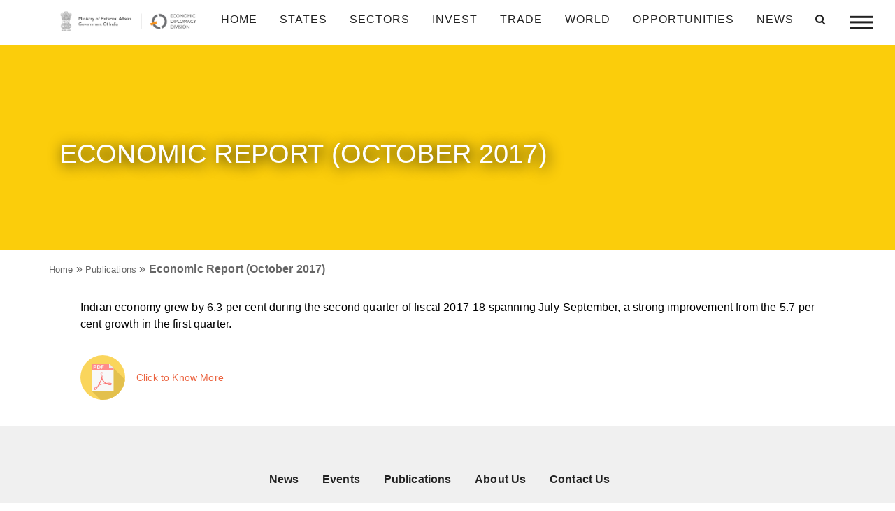

--- FILE ---
content_type: text/html; charset=UTF-8
request_url: https://indbiz.gov.in/economic-report-oct-2017/
body_size: 14288
content:
<!doctype html>
<html class="no-js"  lang="en-US">
    <head>
    <!-- Global site tag (gtag.js) - Google Analytics -->
<script async src="https://www.googletagmanager.com/gtag/js?id=G-MH04BY2E20"></script>
<script>
  window.dataLayer = window.dataLayer || [];
  function gtag(){dataLayer.push(arguments);}
  gtag('js', new Date());

  gtag('config', 'G-MH04BY2E20');
</script>
        <meta charset="utf-8">
        <meta http-equiv="x-ua-compatible" content="ie=edge">
        <meta name="viewport" content="width=device-width, initial-scale=1.0">
        <title>Economic Report (October 2017) - IndBiz | Economic Diplomacy Division | IndBiz | Economic Diplomacy Division</title>
        
        <link rel="stylesheet" href="https://indbiz.gov.in/wp-content/themes/Indbiz2022/style.css" type="text/css" media="screen">
        <link rel="pingback" href="https://indbiz.gov.in/xmlrpc.php"/>
        <link rel="alternate" type="application/rss+xml" title="IndBiz | Economic Diplomacy Division RSS Feed" href="https://indbiz.gov.in/feed/"/>
        <script>
  var a=navigator.onLine;
 if(a){
  }else{
  alert('offline');
  window.location='errorpage.html';
  } </script>
<script>
        function noBack()
         {
             window.history.forward()
         }
        noBack();
        window.onload = noBack;
        window.onpageshow = function(evt) { if (evt.persisted) noBack() }
        window.onunload = function() { void (0) }
</script>
        
        
        
        
        <script type="text/javascript">

!function(e,t,n,a,c,l,m,o,d,f,h,i){c[l]&&(d=e.createElement(t),d[n]=c[l],e[a]("head")[0].appendChild(d),e.documentElement.className+=" wf-cached"),function s(){for(d=e[a](t),f="",h=0;h<d.length;h++)i=d[h][n],i.match(m)&&(f+=i);f&&(c[l]="/**/"+f),setTimeout(s,o+=o)}()}(document,"style","innerHTML","getElementsByTagName",localStorage,"tk",/^@font|^\.tk-/,100);
</script>
<script id="mcjs">!function(c,h,i,m,p){m=c.createElement(h),p=c.getElementsByTagName(h)[0],m.async=1,m.src=i,p.parentNode.insertBefore(m,p)}(document,"script","https://chimpstatic.com/mcjs-connected/js/users/a320d4827ac5af6108171c7e9/dd95548926f17b77b73b00a48.js");</script>
        <meta name='robots' content='index, follow, max-image-preview:large, max-snippet:-1, max-video-preview:-1' />
	<style>img:is([sizes="auto" i], [sizes^="auto," i]) { contain-intrinsic-size: 3000px 1500px }</style>
	
	<!-- This site is optimized with the Yoast SEO plugin v25.5 - https://yoast.com/wordpress/plugins/seo/ -->
	<link rel="canonical" href="https://indbiz.gov.in/economic-report-oct-2017/" />
	<meta property="og:locale" content="en_US" />
	<meta property="og:type" content="article" />
	<meta property="og:title" content="Economic Report (October 2017) - IndBiz | Economic Diplomacy Division" />
	<meta property="og:description" content="Indian economy grew by 6.3 per cent during the second ..." />
	<meta property="og:url" content="https://indbiz.gov.in/economic-report-oct-2017/" />
	<meta property="og:site_name" content="IndBiz | Economic Diplomacy Division" />
	<meta property="article:published_time" content="2017-11-15T03:56:37+00:00" />
	<meta property="article:modified_time" content="2019-01-02T06:05:50+00:00" />
	<meta property="og:image" content="https://indbiz.gov.in/wp-content/uploads/2017/11/Oct-150x150.png" />
	<meta property="og:image:width" content="150" />
	<meta property="og:image:height" content="150" />
	<meta property="og:image:type" content="image/png" />
	<meta name="author" content="Abhishek Kumar" />
	<meta name="twitter:card" content="summary_large_image" />
	<meta name="twitter:label1" content="Written by" />
	<meta name="twitter:data1" content="Abhishek Kumar" />
	<script type="application/ld+json" class="yoast-schema-graph">{"@context":"https://schema.org","@graph":[{"@type":"WebPage","@id":"https://indbiz.gov.in/economic-report-oct-2017/","url":"https://indbiz.gov.in/economic-report-oct-2017/","name":"Economic Report (October 2017) - IndBiz | Economic Diplomacy Division","isPartOf":{"@id":"https://15.207.217.44/#website"},"primaryImageOfPage":{"@id":"https://indbiz.gov.in/economic-report-oct-2017/#primaryimage"},"image":{"@id":"https://indbiz.gov.in/economic-report-oct-2017/#primaryimage"},"thumbnailUrl":"https://indbiz.gov.in/wp-content/uploads/2017/11/Oct-150x150.png","datePublished":"2017-11-15T03:56:37+00:00","dateModified":"2019-01-02T06:05:50+00:00","author":{"@id":"https://15.207.217.44/#/schema/person/f223c658cfac539af502e7eba2ba4992"},"breadcrumb":{"@id":"https://indbiz.gov.in/economic-report-oct-2017/#breadcrumb"},"inLanguage":"en-US","potentialAction":[{"@type":"ReadAction","target":["https://indbiz.gov.in/economic-report-oct-2017/"]}]},{"@type":"ImageObject","inLanguage":"en-US","@id":"https://indbiz.gov.in/economic-report-oct-2017/#primaryimage","url":"https://indbiz.gov.in/wp-content/uploads/2017/11/Oct-150x150.png","contentUrl":"https://indbiz.gov.in/wp-content/uploads/2017/11/Oct-150x150.png","width":150,"height":150},{"@type":"BreadcrumbList","@id":"https://indbiz.gov.in/economic-report-oct-2017/#breadcrumb","itemListElement":[{"@type":"ListItem","position":1,"name":"Home","item":"https://indbiz.gov.in/"},{"@type":"ListItem","position":2,"name":"Publications","item":"https://indbiz.gov.in/category/publications/"},{"@type":"ListItem","position":3,"name":"Economic Report (October 2017)"}]},{"@type":"WebSite","@id":"https://15.207.217.44/#website","url":"https://15.207.217.44/","name":"IndBiz | Economic Diplomacy Division","description":"Ministry of External Affairs","potentialAction":[{"@type":"SearchAction","target":{"@type":"EntryPoint","urlTemplate":"https://15.207.217.44/?s={search_term_string}"},"query-input":{"@type":"PropertyValueSpecification","valueRequired":true,"valueName":"search_term_string"}}],"inLanguage":"en-US"},{"@type":"Person","@id":"https://15.207.217.44/#/schema/person/f223c658cfac539af502e7eba2ba4992","name":"Abhishek Kumar","image":{"@type":"ImageObject","inLanguage":"en-US","@id":"https://15.207.217.44/#/schema/person/image/","url":"https://secure.gravatar.com/avatar/ea08bee09cda3ef0c6494eded81934da?s=96&d=mm&r=g","contentUrl":"https://secure.gravatar.com/avatar/ea08bee09cda3ef0c6494eded81934da?s=96&d=mm&r=g","caption":"Abhishek Kumar"},"url":"https://indbiz.gov.in/author/abhishek/"}]}</script>
	<!-- / Yoast SEO plugin. -->


<link rel='dns-prefetch' href='//www.jqueryscript.net' />
<link rel='dns-prefetch' href='//maxcdn.bootstrapcdn.com' />
<script type="text/javascript">
/* <![CDATA[ */
window._wpemojiSettings = {"baseUrl":"https:\/\/s.w.org\/images\/core\/emoji\/15.0.3\/72x72\/","ext":".png","svgUrl":"https:\/\/s.w.org\/images\/core\/emoji\/15.0.3\/svg\/","svgExt":".svg","source":{"concatemoji":"https:\/\/indbiz.gov.in\/wp-includes\/js\/wp-emoji-release.min.js?ver=c764e17c83d76783a55b164ad4c5f36e"}};
/*! This file is auto-generated */
!function(i,n){var o,s,e;function c(e){try{var t={supportTests:e,timestamp:(new Date).valueOf()};sessionStorage.setItem(o,JSON.stringify(t))}catch(e){}}function p(e,t,n){e.clearRect(0,0,e.canvas.width,e.canvas.height),e.fillText(t,0,0);var t=new Uint32Array(e.getImageData(0,0,e.canvas.width,e.canvas.height).data),r=(e.clearRect(0,0,e.canvas.width,e.canvas.height),e.fillText(n,0,0),new Uint32Array(e.getImageData(0,0,e.canvas.width,e.canvas.height).data));return t.every(function(e,t){return e===r[t]})}function u(e,t,n){switch(t){case"flag":return n(e,"\ud83c\udff3\ufe0f\u200d\u26a7\ufe0f","\ud83c\udff3\ufe0f\u200b\u26a7\ufe0f")?!1:!n(e,"\ud83c\uddfa\ud83c\uddf3","\ud83c\uddfa\u200b\ud83c\uddf3")&&!n(e,"\ud83c\udff4\udb40\udc67\udb40\udc62\udb40\udc65\udb40\udc6e\udb40\udc67\udb40\udc7f","\ud83c\udff4\u200b\udb40\udc67\u200b\udb40\udc62\u200b\udb40\udc65\u200b\udb40\udc6e\u200b\udb40\udc67\u200b\udb40\udc7f");case"emoji":return!n(e,"\ud83d\udc26\u200d\u2b1b","\ud83d\udc26\u200b\u2b1b")}return!1}function f(e,t,n){var r="undefined"!=typeof WorkerGlobalScope&&self instanceof WorkerGlobalScope?new OffscreenCanvas(300,150):i.createElement("canvas"),a=r.getContext("2d",{willReadFrequently:!0}),o=(a.textBaseline="top",a.font="600 32px Arial",{});return e.forEach(function(e){o[e]=t(a,e,n)}),o}function t(e){var t=i.createElement("script");t.src=e,t.defer=!0,i.head.appendChild(t)}"undefined"!=typeof Promise&&(o="wpEmojiSettingsSupports",s=["flag","emoji"],n.supports={everything:!0,everythingExceptFlag:!0},e=new Promise(function(e){i.addEventListener("DOMContentLoaded",e,{once:!0})}),new Promise(function(t){var n=function(){try{var e=JSON.parse(sessionStorage.getItem(o));if("object"==typeof e&&"number"==typeof e.timestamp&&(new Date).valueOf()<e.timestamp+604800&&"object"==typeof e.supportTests)return e.supportTests}catch(e){}return null}();if(!n){if("undefined"!=typeof Worker&&"undefined"!=typeof OffscreenCanvas&&"undefined"!=typeof URL&&URL.createObjectURL&&"undefined"!=typeof Blob)try{var e="postMessage("+f.toString()+"("+[JSON.stringify(s),u.toString(),p.toString()].join(",")+"));",r=new Blob([e],{type:"text/javascript"}),a=new Worker(URL.createObjectURL(r),{name:"wpTestEmojiSupports"});return void(a.onmessage=function(e){c(n=e.data),a.terminate(),t(n)})}catch(e){}c(n=f(s,u,p))}t(n)}).then(function(e){for(var t in e)n.supports[t]=e[t],n.supports.everything=n.supports.everything&&n.supports[t],"flag"!==t&&(n.supports.everythingExceptFlag=n.supports.everythingExceptFlag&&n.supports[t]);n.supports.everythingExceptFlag=n.supports.everythingExceptFlag&&!n.supports.flag,n.DOMReady=!1,n.readyCallback=function(){n.DOMReady=!0}}).then(function(){return e}).then(function(){var e;n.supports.everything||(n.readyCallback(),(e=n.source||{}).concatemoji?t(e.concatemoji):e.wpemoji&&e.twemoji&&(t(e.twemoji),t(e.wpemoji)))}))}((window,document),window._wpemojiSettings);
/* ]]> */
</script>
<style id='wp-emoji-styles-inline-css' type='text/css'>

	img.wp-smiley, img.emoji {
		display: inline !important;
		border: none !important;
		box-shadow: none !important;
		height: 1em !important;
		width: 1em !important;
		margin: 0 0.07em !important;
		vertical-align: -0.1em !important;
		background: none !important;
		padding: 0 !important;
	}
</style>
<link rel='stylesheet' id='wp-block-library-css' href='https://indbiz.gov.in/wp-includes/css/dist/block-library/style.min.css?ver=c764e17c83d76783a55b164ad4c5f36e' type='text/css' media='all' />
<style id='classic-theme-styles-inline-css' type='text/css'>
/*! This file is auto-generated */
.wp-block-button__link{color:#fff;background-color:#32373c;border-radius:9999px;box-shadow:none;text-decoration:none;padding:calc(.667em + 2px) calc(1.333em + 2px);font-size:1.125em}.wp-block-file__button{background:#32373c;color:#fff;text-decoration:none}
</style>
<style id='global-styles-inline-css' type='text/css'>
:root{--wp--preset--aspect-ratio--square: 1;--wp--preset--aspect-ratio--4-3: 4/3;--wp--preset--aspect-ratio--3-4: 3/4;--wp--preset--aspect-ratio--3-2: 3/2;--wp--preset--aspect-ratio--2-3: 2/3;--wp--preset--aspect-ratio--16-9: 16/9;--wp--preset--aspect-ratio--9-16: 9/16;--wp--preset--color--black: #000000;--wp--preset--color--cyan-bluish-gray: #abb8c3;--wp--preset--color--white: #ffffff;--wp--preset--color--pale-pink: #f78da7;--wp--preset--color--vivid-red: #cf2e2e;--wp--preset--color--luminous-vivid-orange: #ff6900;--wp--preset--color--luminous-vivid-amber: #fcb900;--wp--preset--color--light-green-cyan: #7bdcb5;--wp--preset--color--vivid-green-cyan: #00d084;--wp--preset--color--pale-cyan-blue: #8ed1fc;--wp--preset--color--vivid-cyan-blue: #0693e3;--wp--preset--color--vivid-purple: #9b51e0;--wp--preset--gradient--vivid-cyan-blue-to-vivid-purple: linear-gradient(135deg,rgba(6,147,227,1) 0%,rgb(155,81,224) 100%);--wp--preset--gradient--light-green-cyan-to-vivid-green-cyan: linear-gradient(135deg,rgb(122,220,180) 0%,rgb(0,208,130) 100%);--wp--preset--gradient--luminous-vivid-amber-to-luminous-vivid-orange: linear-gradient(135deg,rgba(252,185,0,1) 0%,rgba(255,105,0,1) 100%);--wp--preset--gradient--luminous-vivid-orange-to-vivid-red: linear-gradient(135deg,rgba(255,105,0,1) 0%,rgb(207,46,46) 100%);--wp--preset--gradient--very-light-gray-to-cyan-bluish-gray: linear-gradient(135deg,rgb(238,238,238) 0%,rgb(169,184,195) 100%);--wp--preset--gradient--cool-to-warm-spectrum: linear-gradient(135deg,rgb(74,234,220) 0%,rgb(151,120,209) 20%,rgb(207,42,186) 40%,rgb(238,44,130) 60%,rgb(251,105,98) 80%,rgb(254,248,76) 100%);--wp--preset--gradient--blush-light-purple: linear-gradient(135deg,rgb(255,206,236) 0%,rgb(152,150,240) 100%);--wp--preset--gradient--blush-bordeaux: linear-gradient(135deg,rgb(254,205,165) 0%,rgb(254,45,45) 50%,rgb(107,0,62) 100%);--wp--preset--gradient--luminous-dusk: linear-gradient(135deg,rgb(255,203,112) 0%,rgb(199,81,192) 50%,rgb(65,88,208) 100%);--wp--preset--gradient--pale-ocean: linear-gradient(135deg,rgb(255,245,203) 0%,rgb(182,227,212) 50%,rgb(51,167,181) 100%);--wp--preset--gradient--electric-grass: linear-gradient(135deg,rgb(202,248,128) 0%,rgb(113,206,126) 100%);--wp--preset--gradient--midnight: linear-gradient(135deg,rgb(2,3,129) 0%,rgb(40,116,252) 100%);--wp--preset--font-size--small: 13px;--wp--preset--font-size--medium: 20px;--wp--preset--font-size--large: 36px;--wp--preset--font-size--x-large: 42px;--wp--preset--spacing--20: 0.44rem;--wp--preset--spacing--30: 0.67rem;--wp--preset--spacing--40: 1rem;--wp--preset--spacing--50: 1.5rem;--wp--preset--spacing--60: 2.25rem;--wp--preset--spacing--70: 3.38rem;--wp--preset--spacing--80: 5.06rem;--wp--preset--shadow--natural: 6px 6px 9px rgba(0, 0, 0, 0.2);--wp--preset--shadow--deep: 12px 12px 50px rgba(0, 0, 0, 0.4);--wp--preset--shadow--sharp: 6px 6px 0px rgba(0, 0, 0, 0.2);--wp--preset--shadow--outlined: 6px 6px 0px -3px rgba(255, 255, 255, 1), 6px 6px rgba(0, 0, 0, 1);--wp--preset--shadow--crisp: 6px 6px 0px rgba(0, 0, 0, 1);}:where(.is-layout-flex){gap: 0.5em;}:where(.is-layout-grid){gap: 0.5em;}body .is-layout-flex{display: flex;}.is-layout-flex{flex-wrap: wrap;align-items: center;}.is-layout-flex > :is(*, div){margin: 0;}body .is-layout-grid{display: grid;}.is-layout-grid > :is(*, div){margin: 0;}:where(.wp-block-columns.is-layout-flex){gap: 2em;}:where(.wp-block-columns.is-layout-grid){gap: 2em;}:where(.wp-block-post-template.is-layout-flex){gap: 1.25em;}:where(.wp-block-post-template.is-layout-grid){gap: 1.25em;}.has-black-color{color: var(--wp--preset--color--black) !important;}.has-cyan-bluish-gray-color{color: var(--wp--preset--color--cyan-bluish-gray) !important;}.has-white-color{color: var(--wp--preset--color--white) !important;}.has-pale-pink-color{color: var(--wp--preset--color--pale-pink) !important;}.has-vivid-red-color{color: var(--wp--preset--color--vivid-red) !important;}.has-luminous-vivid-orange-color{color: var(--wp--preset--color--luminous-vivid-orange) !important;}.has-luminous-vivid-amber-color{color: var(--wp--preset--color--luminous-vivid-amber) !important;}.has-light-green-cyan-color{color: var(--wp--preset--color--light-green-cyan) !important;}.has-vivid-green-cyan-color{color: var(--wp--preset--color--vivid-green-cyan) !important;}.has-pale-cyan-blue-color{color: var(--wp--preset--color--pale-cyan-blue) !important;}.has-vivid-cyan-blue-color{color: var(--wp--preset--color--vivid-cyan-blue) !important;}.has-vivid-purple-color{color: var(--wp--preset--color--vivid-purple) !important;}.has-black-background-color{background-color: var(--wp--preset--color--black) !important;}.has-cyan-bluish-gray-background-color{background-color: var(--wp--preset--color--cyan-bluish-gray) !important;}.has-white-background-color{background-color: var(--wp--preset--color--white) !important;}.has-pale-pink-background-color{background-color: var(--wp--preset--color--pale-pink) !important;}.has-vivid-red-background-color{background-color: var(--wp--preset--color--vivid-red) !important;}.has-luminous-vivid-orange-background-color{background-color: var(--wp--preset--color--luminous-vivid-orange) !important;}.has-luminous-vivid-amber-background-color{background-color: var(--wp--preset--color--luminous-vivid-amber) !important;}.has-light-green-cyan-background-color{background-color: var(--wp--preset--color--light-green-cyan) !important;}.has-vivid-green-cyan-background-color{background-color: var(--wp--preset--color--vivid-green-cyan) !important;}.has-pale-cyan-blue-background-color{background-color: var(--wp--preset--color--pale-cyan-blue) !important;}.has-vivid-cyan-blue-background-color{background-color: var(--wp--preset--color--vivid-cyan-blue) !important;}.has-vivid-purple-background-color{background-color: var(--wp--preset--color--vivid-purple) !important;}.has-black-border-color{border-color: var(--wp--preset--color--black) !important;}.has-cyan-bluish-gray-border-color{border-color: var(--wp--preset--color--cyan-bluish-gray) !important;}.has-white-border-color{border-color: var(--wp--preset--color--white) !important;}.has-pale-pink-border-color{border-color: var(--wp--preset--color--pale-pink) !important;}.has-vivid-red-border-color{border-color: var(--wp--preset--color--vivid-red) !important;}.has-luminous-vivid-orange-border-color{border-color: var(--wp--preset--color--luminous-vivid-orange) !important;}.has-luminous-vivid-amber-border-color{border-color: var(--wp--preset--color--luminous-vivid-amber) !important;}.has-light-green-cyan-border-color{border-color: var(--wp--preset--color--light-green-cyan) !important;}.has-vivid-green-cyan-border-color{border-color: var(--wp--preset--color--vivid-green-cyan) !important;}.has-pale-cyan-blue-border-color{border-color: var(--wp--preset--color--pale-cyan-blue) !important;}.has-vivid-cyan-blue-border-color{border-color: var(--wp--preset--color--vivid-cyan-blue) !important;}.has-vivid-purple-border-color{border-color: var(--wp--preset--color--vivid-purple) !important;}.has-vivid-cyan-blue-to-vivid-purple-gradient-background{background: var(--wp--preset--gradient--vivid-cyan-blue-to-vivid-purple) !important;}.has-light-green-cyan-to-vivid-green-cyan-gradient-background{background: var(--wp--preset--gradient--light-green-cyan-to-vivid-green-cyan) !important;}.has-luminous-vivid-amber-to-luminous-vivid-orange-gradient-background{background: var(--wp--preset--gradient--luminous-vivid-amber-to-luminous-vivid-orange) !important;}.has-luminous-vivid-orange-to-vivid-red-gradient-background{background: var(--wp--preset--gradient--luminous-vivid-orange-to-vivid-red) !important;}.has-very-light-gray-to-cyan-bluish-gray-gradient-background{background: var(--wp--preset--gradient--very-light-gray-to-cyan-bluish-gray) !important;}.has-cool-to-warm-spectrum-gradient-background{background: var(--wp--preset--gradient--cool-to-warm-spectrum) !important;}.has-blush-light-purple-gradient-background{background: var(--wp--preset--gradient--blush-light-purple) !important;}.has-blush-bordeaux-gradient-background{background: var(--wp--preset--gradient--blush-bordeaux) !important;}.has-luminous-dusk-gradient-background{background: var(--wp--preset--gradient--luminous-dusk) !important;}.has-pale-ocean-gradient-background{background: var(--wp--preset--gradient--pale-ocean) !important;}.has-electric-grass-gradient-background{background: var(--wp--preset--gradient--electric-grass) !important;}.has-midnight-gradient-background{background: var(--wp--preset--gradient--midnight) !important;}.has-small-font-size{font-size: var(--wp--preset--font-size--small) !important;}.has-medium-font-size{font-size: var(--wp--preset--font-size--medium) !important;}.has-large-font-size{font-size: var(--wp--preset--font-size--large) !important;}.has-x-large-font-size{font-size: var(--wp--preset--font-size--x-large) !important;}
:where(.wp-block-post-template.is-layout-flex){gap: 1.25em;}:where(.wp-block-post-template.is-layout-grid){gap: 1.25em;}
:where(.wp-block-columns.is-layout-flex){gap: 2em;}:where(.wp-block-columns.is-layout-grid){gap: 2em;}
:root :where(.wp-block-pullquote){font-size: 1.5em;line-height: 1.6;}
</style>
<link rel='stylesheet' id='elegant-elegant-visitor-counter-css' href='https://indbiz.gov.in/wp-content/plugins/elegant-visitor-counter/public/css/elegant-visitor-counter-public.css?ver=3.1' type='text/css' media='all' />
<link rel='stylesheet' id='eeb-css-frontend-css' href='https://indbiz.gov.in/wp-content/plugins/email-encoder-bundle/core/includes/assets/css/style.css?ver=250212-91342' type='text/css' media='all' />
<link rel='stylesheet' id='owl-carousel-min-css-css' href='https://indbiz.gov.in/wp-content/themes/Indbiz2022/css/owl.carousel.min.css' type='text/css' media='all' />
<link rel='stylesheet' id='easy-responsive-tabs-css' href='https://indbiz.gov.in/wp-content/themes/Indbiz2022/css/easy-responsive-tabs.css' type='text/css' media='all' />
<link rel='stylesheet' id='bootstrap-css-css' href='https://indbiz.gov.in/wp-content/themes/Indbiz2022/css/bootstrap.min.css' type='text/css' media='all' />
<link rel='stylesheet' id='fontawesome-css-css' href='https://maxcdn.bootstrapcdn.com/font-awesome/4.4.0/css/font-awesome.min.css' type='text/css' media='all' />
<link rel='stylesheet' id='jquery-mCustomScrollbar-min-css-css' href='https://indbiz.gov.in/wp-content/themes/Indbiz2022/css/jquery.mCustomScrollbar.min.css' type='text/css' media='all' />
<link rel='stylesheet' id='app-css-css' href='https://indbiz.gov.in/wp-content/themes/Indbiz2022/css/app.css' type='text/css' media='all' />
<link rel='stylesheet' id='print-css-css' href='https://indbiz.gov.in/wp-content/themes/Indbiz2022/css/print.css' type='text/css' media='all' />
<script type="text/javascript" src="https://indbiz.gov.in/wp-includes/js/jquery/jquery.min.js?ver=3.7.1" id="jquery-core-js"></script>
<script type="text/javascript" src="https://indbiz.gov.in/wp-includes/js/jquery/jquery-migrate.min.js?ver=3.4.1" id="jquery-migrate-js"></script>
<script type="text/javascript" src="https://indbiz.gov.in/wp-content/plugins/elegant-visitor-counter/public/js/elegant-visitor-counter-public.js?ver=3.1" id="elegant-elegant-visitor-counter-js"></script>
<script type="text/javascript" src="https://indbiz.gov.in/wp-content/plugins/email-encoder-bundle/core/includes/assets/js/custom.js?ver=250212-91342" id="eeb-js-frontend-js"></script>
<script type="text/javascript" src="https://indbiz.gov.in/wp-content/themes/Indbiz2022/js/vendor/jquery.js" id="jQuery-js-js"></script>
<script type="text/javascript" src="https://indbiz.gov.in/wp-content/themes/Indbiz2022/js/amchartjs/amcharts.js" id="amcharts-js-js"></script>
<script type="text/javascript" src="https://indbiz.gov.in/wp-content/themes/Indbiz2022/js/amchartjs/ammap.js" id="ammap-js-js"></script>
<script type="text/javascript" src="https://indbiz.gov.in/wp-content/themes/Indbiz2022/js/amchartjs/pie.js" id="pie-js-js"></script>
<script type="text/javascript" src="https://indbiz.gov.in/wp-content/themes/Indbiz2022/js/amchartjs/serial.js" id="serial-js-js"></script>
<script type="text/javascript" src="https://indbiz.gov.in/wp-content/themes/Indbiz2022/js/amchartjs/worldLow.js" id="worldLow-js-js"></script>
<script type="text/javascript" src="https://indbiz.gov.in/wp-content/themes/Indbiz2022/js/amchartjs/indiaLow.js" id="scriptamchart-js-js"></script>
<link rel="https://api.w.org/" href="https://indbiz.gov.in/wp-json/" /><link rel="alternate" title="JSON" type="application/json" href="https://indbiz.gov.in/wp-json/wp/v2/posts/5997" /><link rel="EditURI" type="application/rsd+xml" title="RSD" href="https://indbiz.gov.in/xmlrpc.php?rsd" />
<link rel='shortlink' href='https://indbiz.gov.in/?p=5997' />
<link rel="alternate" title="oEmbed (JSON)" type="application/json+oembed" href="https://indbiz.gov.in/wp-json/oembed/1.0/embed?url=https%3A%2F%2Findbiz.gov.in%2Feconomic-report-oct-2017%2F" />
<link rel="alternate" title="oEmbed (XML)" type="text/xml+oembed" href="https://indbiz.gov.in/wp-json/oembed/1.0/embed?url=https%3A%2F%2Findbiz.gov.in%2Feconomic-report-oct-2017%2F&#038;format=xml" />
		<script>
			document.documentElement.className = document.documentElement.className.replace('no-js', 'js');
		</script>
				<style>
			.no-js img.lazyload {
				display: none;
			}

			figure.wp-block-image img.lazyloading {
				min-width: 150px;
			}

			.lazyload,
			.lazyloading {
				--smush-placeholder-width: 100px;
				--smush-placeholder-aspect-ratio: 1/1;
				width: var(--smush-placeholder-width) !important;
				aspect-ratio: var(--smush-placeholder-aspect-ratio) !important;
			}

						.lazyload, .lazyloading {
				opacity: 0;
			}

			.lazyloaded {
				opacity: 1;
				transition: opacity 400ms;
				transition-delay: 0ms;
			}

					</style>
		<style type="text/css">.recentcomments a{display:inline !important;padding:0 !important;margin:0 !important;}</style><link rel="icon" href="https://indbiz.gov.in/wp-content/uploads/2020/06/cropped-Asoke-Sign-32x32.jpg" sizes="32x32" />
<link rel="icon" href="https://indbiz.gov.in/wp-content/uploads/2020/06/cropped-Asoke-Sign-192x192.jpg" sizes="192x192" />
<link rel="apple-touch-icon" href="https://indbiz.gov.in/wp-content/uploads/2020/06/cropped-Asoke-Sign-180x180.jpg" />
<meta name="msapplication-TileImage" content="https://indbiz.gov.in/wp-content/uploads/2020/06/cropped-Asoke-Sign-270x270.jpg" />
    </head>
        <body class="post-template-default single single-post postid-5997 single-format-standard" class="post-5997 post type-post status-publish format-standard has-post-thumbnail hentry category-publications tag-economic-report tag-economy tag-fdi tag-foreign-trade sector-automobile sector-automobile-components sector-aviation sector-biotechnology sector-capital-goods sector-chemicals-and-petrochemicals sector-construction sector-defence-manufacturing sector-electrical-machinery sector-electronic-systems sector-food-processing sector-gems-jewellery sector-healthcare sector-it-and-bpm sector-leather sector-media-and-entertainment sector-mining sector-oil-and-natural-gas sector-pharmaceuticals sector-ports-and-shipping sector-railways sector-renewable-energy sector-retail-e-commerce sector-roads-and-highways sector-space sector-telecom sector-textiles-and-garments sector-thermal-power sector-tourism sector-wellness state-andaman-and-nicobar-islands state-andhra-pradesh state-arunachal-pradesh state-assam state-bihar state-chandigarh state-chhattisgarh state-dadra-and-nagar-haveli-daman-diu state-delhi state-goa state-gujarat state-haryana state-himachal-pradesh state-jammu-kashmir state-jharkhand state-karnataka state-kerala state-lakshadweep state-madhya-pradesh state-maharashtra state-manipur state-meghalaya state-mizoram state-nagaland state-odisha state-puducherry state-punjab state-rajasthan country-india" id="start_counter">

<!--------------------------------
==================================
            NAVIGATION
==================================
---------------------------------->

    <nav class="container-fluid navbar navbar-expand-lg fixed-top CustomNavStyle">
    <div class="container">
      <a class="navbar-brand" href="https://indbiz.gov.in">
        <img data-src="https://indbiz.gov.in/wp-content/themes/Indbiz2022/image/logo_black_mea.png" class="logo regular lazyload" src="[data-uri]" />
        <img data-src="https://indbiz.gov.in/wp-content/themes/Indbiz2022/image/logo-mea.png" class="logo dark lazyload" src="[data-uri]" />
      </a>
  <button class="navbar-toggler" type="button" data-toggle="collapse" data-target="#navbarSupportedContent" aria-controls="navbarSupportedContent" aria-expanded="false" aria-label="Toggle navigation">
    <!-- <span class="navbar-toggler-icon"></span> --><i class="fa fa-solid fa-bars"></i>
  </button>

  <div class="collapse navbar-collapse justify-content-end" id="navbarSupportedContent">
   
    <ul id="menu-main-menu" class="navbar-nav"><li id="menu-item-53" class="menu-item menu-item-type-post_type menu-item-object-page menu-item-home current-post-parent menu-item-53 nav-item"><a href="https://indbiz.gov.in/" class="nav-link">Home</a></li>
<li id="menu-item-17" class="menu-item menu-item-type-custom menu-item-object-custom menu-item-has-children dropdown menu-item-17 nav-item"><a href="#" class="nav-link" class="dropdown-toggle nav-link" data-toggle="dropdown">states <b class="caret"></b></a>
<ul id="mobileMenu" class="dropdown-menu depth_0">
	<li id="menu-item-6749" class="menu-item menu-item-type-taxonomy menu-item-object-state current-post-ancestor current-menu-parent current-post-parent menu-item-6749 nav-item"><a href="https://indbiz.gov.in/state/andaman-and-nicobar-islands/" class="nav-link">Andaman and Nicobar Islands (UT)</a></li>
	<li id="menu-item-6750" class="menu-item menu-item-type-taxonomy menu-item-object-state current-post-ancestor current-menu-parent current-post-parent menu-item-6750 nav-item"><a href="https://indbiz.gov.in/state/andhra-pradesh/" class="nav-link">Andhra Pradesh</a></li>
	<li id="menu-item-6751" class="menu-item menu-item-type-taxonomy menu-item-object-state current-post-ancestor current-menu-parent current-post-parent menu-item-6751 nav-item"><a href="https://indbiz.gov.in/state/arunachal-pradesh/" class="nav-link">Arunachal Pradesh</a></li>
	<li id="menu-item-6752" class="menu-item menu-item-type-taxonomy menu-item-object-state current-post-ancestor current-menu-parent current-post-parent menu-item-6752 nav-item"><a href="https://indbiz.gov.in/state/assam/" class="nav-link">Assam</a></li>
	<li id="menu-item-6753" class="menu-item menu-item-type-taxonomy menu-item-object-state current-post-ancestor current-menu-parent current-post-parent menu-item-6753 nav-item"><a href="https://indbiz.gov.in/state/bihar/" class="nav-link">Bihar</a></li>
	<li id="menu-item-6754" class="menu-item menu-item-type-taxonomy menu-item-object-state current-post-ancestor current-menu-parent current-post-parent menu-item-6754 nav-item"><a href="https://indbiz.gov.in/state/chandigarh/" class="nav-link">Chandigarh (UT)</a></li>
	<li id="menu-item-6755" class="menu-item menu-item-type-taxonomy menu-item-object-state current-post-ancestor current-menu-parent current-post-parent menu-item-6755 nav-item"><a href="https://indbiz.gov.in/state/chhattisgarh/" class="nav-link">Chhattisgarh</a></li>
	<li id="menu-item-6780" class="menu-item menu-item-type-taxonomy menu-item-object-state current-post-ancestor current-menu-parent current-post-parent menu-item-6780 nav-item"><a href="https://indbiz.gov.in/state/dadra-and-nagar-haveli-daman-diu/" class="nav-link">Dadra and Nagar Haveli and Daman and Diu (UT)</a></li>
	<li id="menu-item-6772" class="menu-item menu-item-type-taxonomy menu-item-object-state current-post-ancestor current-menu-parent current-post-parent menu-item-6772 nav-item"><a href="https://indbiz.gov.in/state/delhi/" class="nav-link">Delhi (UT)</a></li>
	<li id="menu-item-6757" class="menu-item menu-item-type-taxonomy menu-item-object-state current-post-ancestor current-menu-parent current-post-parent menu-item-6757 nav-item"><a href="https://indbiz.gov.in/state/goa/" class="nav-link">Goa</a></li>
	<li id="menu-item-6758" class="menu-item menu-item-type-taxonomy menu-item-object-state current-post-ancestor current-menu-parent current-post-parent menu-item-6758 nav-item"><a href="https://indbiz.gov.in/state/gujarat/" class="nav-link">Gujarat</a></li>
	<li id="menu-item-6759" class="menu-item menu-item-type-taxonomy menu-item-object-state current-post-ancestor current-menu-parent current-post-parent menu-item-6759 nav-item"><a href="https://indbiz.gov.in/state/haryana/" class="nav-link">Haryana</a></li>
	<li id="menu-item-6760" class="menu-item menu-item-type-taxonomy menu-item-object-state current-post-ancestor current-menu-parent current-post-parent menu-item-6760 nav-item"><a href="https://indbiz.gov.in/state/himachal-pradesh/" class="nav-link">Himachal Pradesh</a></li>
	<li id="menu-item-6761" class="menu-item menu-item-type-taxonomy menu-item-object-state current-post-ancestor current-menu-parent current-post-parent menu-item-6761 nav-item"><a href="https://indbiz.gov.in/state/jammu-kashmir/" class="nav-link">Jammu and Kashmir (UT)</a></li>
	<li id="menu-item-6762" class="menu-item menu-item-type-taxonomy menu-item-object-state current-post-ancestor current-menu-parent current-post-parent menu-item-6762 nav-item"><a href="https://indbiz.gov.in/state/jharkhand/" class="nav-link">Jharkhand</a></li>
	<li id="menu-item-6763" class="menu-item menu-item-type-taxonomy menu-item-object-state current-post-ancestor current-menu-parent current-post-parent menu-item-6763 nav-item"><a href="https://indbiz.gov.in/state/karnataka/" class="nav-link">Karnataka</a></li>
	<li id="menu-item-6764" class="menu-item menu-item-type-taxonomy menu-item-object-state current-post-ancestor current-menu-parent current-post-parent menu-item-6764 nav-item"><a href="https://indbiz.gov.in/state/kerala/" class="nav-link">Kerala</a></li>
	<li id="menu-item-15634" class="menu-item menu-item-type-taxonomy menu-item-object-state menu-item-15634 nav-item"><a href="https://indbiz.gov.in/state/ladakh/" class="nav-link">Ladakh (UT)</a></li>
	<li id="menu-item-6765" class="menu-item menu-item-type-taxonomy menu-item-object-state current-post-ancestor current-menu-parent current-post-parent menu-item-6765 nav-item"><a href="https://indbiz.gov.in/state/lakshadweep/" class="nav-link">Lakshadweep (UT)</a></li>
	<li id="menu-item-6766" class="menu-item menu-item-type-taxonomy menu-item-object-state current-post-ancestor current-menu-parent current-post-parent menu-item-6766 nav-item"><a href="https://indbiz.gov.in/state/madhya-pradesh/" class="nav-link">Madhya Pradesh</a></li>
	<li id="menu-item-6767" class="menu-item menu-item-type-taxonomy menu-item-object-state current-post-ancestor current-menu-parent current-post-parent menu-item-6767 nav-item"><a href="https://indbiz.gov.in/state/maharashtra/" class="nav-link">Maharashtra</a></li>
	<li id="menu-item-6768" class="menu-item menu-item-type-taxonomy menu-item-object-state current-post-ancestor current-menu-parent current-post-parent menu-item-6768 nav-item"><a href="https://indbiz.gov.in/state/manipur/" class="nav-link">Manipur</a></li>
	<li id="menu-item-6769" class="menu-item menu-item-type-taxonomy menu-item-object-state current-post-ancestor current-menu-parent current-post-parent menu-item-6769 nav-item"><a href="https://indbiz.gov.in/state/meghalaya/" class="nav-link">Meghalaya</a></li>
	<li id="menu-item-6770" class="menu-item menu-item-type-taxonomy menu-item-object-state current-post-ancestor current-menu-parent current-post-parent menu-item-6770 nav-item"><a href="https://indbiz.gov.in/state/mizoram/" class="nav-link">Mizoram</a></li>
	<li id="menu-item-6771" class="menu-item menu-item-type-taxonomy menu-item-object-state current-post-ancestor current-menu-parent current-post-parent menu-item-6771 nav-item"><a href="https://indbiz.gov.in/state/nagaland/" class="nav-link">Nagaland</a></li>
	<li id="menu-item-6773" class="menu-item menu-item-type-taxonomy menu-item-object-state current-post-ancestor current-menu-parent current-post-parent menu-item-6773 nav-item"><a href="https://indbiz.gov.in/state/odisha/" class="nav-link">Odisha</a></li>
	<li id="menu-item-6774" class="menu-item menu-item-type-taxonomy menu-item-object-state current-post-ancestor current-menu-parent current-post-parent menu-item-6774 nav-item"><a href="https://indbiz.gov.in/state/punjab/" class="nav-link">Punjab</a></li>
	<li id="menu-item-6781" class="menu-item menu-item-type-taxonomy menu-item-object-state current-post-ancestor current-menu-parent current-post-parent menu-item-6781 nav-item"><a href="https://indbiz.gov.in/state/puducherry/" class="nav-link">Puducherry (UT)</a></li>
	<li id="menu-item-6775" class="menu-item menu-item-type-taxonomy menu-item-object-state current-post-ancestor current-menu-parent current-post-parent menu-item-6775 nav-item"><a href="https://indbiz.gov.in/state/rajasthan/" class="nav-link">Rajasthan</a></li>
	<li id="menu-item-6776" class="menu-item menu-item-type-taxonomy menu-item-object-state menu-item-6776 nav-item"><a href="https://indbiz.gov.in/state/sikkim/" class="nav-link">Sikkim</a></li>
	<li id="menu-item-6777" class="menu-item menu-item-type-taxonomy menu-item-object-state menu-item-6777 nav-item"><a href="https://indbiz.gov.in/state/tamil-nadu/" class="nav-link">Tamil Nadu</a></li>
	<li id="menu-item-6778" class="menu-item menu-item-type-taxonomy menu-item-object-state menu-item-6778 nav-item"><a href="https://indbiz.gov.in/state/telangana/" class="nav-link">Telangana</a></li>
	<li id="menu-item-6779" class="menu-item menu-item-type-taxonomy menu-item-object-state menu-item-6779 nav-item"><a href="https://indbiz.gov.in/state/tripura/" class="nav-link">Tripura</a></li>
	<li id="menu-item-6782" class="menu-item menu-item-type-taxonomy menu-item-object-state menu-item-6782 nav-item"><a href="https://indbiz.gov.in/state/uttar-pradesh/" class="nav-link">Uttar Pradesh</a></li>
	<li id="menu-item-6783" class="menu-item menu-item-type-taxonomy menu-item-object-state menu-item-6783 nav-item"><a href="https://indbiz.gov.in/state/uttarakhand/" class="nav-link">Uttarakhand</a></li>
	<li id="menu-item-6784" class="menu-item menu-item-type-taxonomy menu-item-object-state menu-item-6784 nav-item"><a href="https://indbiz.gov.in/state/west-bengal/" class="nav-link">West Bengal</a></li>
</ul>
</li>
<li id="menu-item-51" class="menu-item menu-item-type-post_type menu-item-object-page current-post-parent menu-item-has-children dropdown menu-item-51 nav-item"><a href="https://indbiz.gov.in/sectors/" class="nav-link" class="dropdown-toggle nav-link" data-toggle="dropdown">Sectors <b class="caret"></b></a>
<ul id="mobileMenu" class="dropdown-menu depth_0">
	<li id="menu-item-14653" class="menu-item menu-item-type-taxonomy menu-item-object-sector menu-item-14653 nav-item"><a href="https://indbiz.gov.in/sector/agriculture/" class="nav-link">Agriculture</a></li>
	<li id="menu-item-14654" class="menu-item menu-item-type-taxonomy menu-item-object-sector current-post-ancestor current-menu-parent current-post-parent menu-item-14654 nav-item"><a href="https://indbiz.gov.in/sector/automobile/" class="nav-link">Automobile</a></li>
	<li id="menu-item-14655" class="menu-item menu-item-type-taxonomy menu-item-object-sector current-post-ancestor current-menu-parent current-post-parent menu-item-14655 nav-item"><a href="https://indbiz.gov.in/sector/automobile-components/" class="nav-link">Automobile Components</a></li>
	<li id="menu-item-14656" class="menu-item menu-item-type-taxonomy menu-item-object-sector current-post-ancestor current-menu-parent current-post-parent menu-item-14656 nav-item"><a href="https://indbiz.gov.in/sector/aviation/" class="nav-link">Aviation</a></li>
	<li id="menu-item-14657" class="menu-item menu-item-type-taxonomy menu-item-object-sector current-post-ancestor current-menu-parent current-post-parent menu-item-14657 nav-item"><a href="https://indbiz.gov.in/sector/biotechnology/" class="nav-link">Biotechnology</a></li>
	<li id="menu-item-14658" class="menu-item menu-item-type-taxonomy menu-item-object-sector current-post-ancestor current-menu-parent current-post-parent menu-item-14658 nav-item"><a href="https://indbiz.gov.in/sector/capital-goods/" class="nav-link">Capital Goods</a></li>
	<li id="menu-item-14659" class="menu-item menu-item-type-taxonomy menu-item-object-sector current-post-ancestor current-menu-parent current-post-parent menu-item-14659 nav-item"><a href="https://indbiz.gov.in/sector/chemicals-and-petrochemicals/" class="nav-link">Chemicals</a></li>
	<li id="menu-item-14660" class="menu-item menu-item-type-taxonomy menu-item-object-sector current-post-ancestor current-menu-parent current-post-parent menu-item-14660 nav-item"><a href="https://indbiz.gov.in/sector/construction/" class="nav-link">Construction</a></li>
	<li id="menu-item-14661" class="menu-item menu-item-type-taxonomy menu-item-object-sector current-post-ancestor current-menu-parent current-post-parent menu-item-14661 nav-item"><a href="https://indbiz.gov.in/sector/defence-manufacturing/" class="nav-link">Defence Manufacturing</a></li>
	<li id="menu-item-14662" class="menu-item menu-item-type-taxonomy menu-item-object-sector current-post-ancestor current-menu-parent current-post-parent menu-item-14662 nav-item"><a href="https://indbiz.gov.in/sector/electrical-machinery/" class="nav-link">Electrical Machinery</a></li>
	<li id="menu-item-14663" class="menu-item menu-item-type-taxonomy menu-item-object-sector current-post-ancestor current-menu-parent current-post-parent menu-item-14663 nav-item"><a href="https://indbiz.gov.in/sector/electronic-systems/" class="nav-link">Electronic Systems</a></li>
	<li id="menu-item-14664" class="menu-item menu-item-type-taxonomy menu-item-object-sector menu-item-14664 nav-item"><a href="https://indbiz.gov.in/sector/financial/" class="nav-link">Banking &#038; Finance</a></li>
	<li id="menu-item-14665" class="menu-item menu-item-type-taxonomy menu-item-object-sector current-post-ancestor current-menu-parent current-post-parent menu-item-14665 nav-item"><a href="https://indbiz.gov.in/sector/food-processing/" class="nav-link">Food Processing</a></li>
	<li id="menu-item-14666" class="menu-item menu-item-type-taxonomy menu-item-object-sector current-post-ancestor current-menu-parent current-post-parent menu-item-14666 nav-item"><a href="https://indbiz.gov.in/sector/gems-jewellery/" class="nav-link">Gems &#038; Jewellery</a></li>
	<li id="menu-item-14667" class="menu-item menu-item-type-taxonomy menu-item-object-sector current-post-ancestor current-menu-parent current-post-parent menu-item-14667 nav-item"><a href="https://indbiz.gov.in/sector/healthcare/" class="nav-link">Healthcare</a></li>
	<li id="menu-item-14668" class="menu-item menu-item-type-taxonomy menu-item-object-sector current-post-ancestor current-menu-parent current-post-parent menu-item-14668 nav-item"><a href="https://indbiz.gov.in/sector/it-and-bpm/" class="nav-link">IT and BPM</a></li>
	<li id="menu-item-14669" class="menu-item menu-item-type-taxonomy menu-item-object-sector current-post-ancestor current-menu-parent current-post-parent menu-item-14669 nav-item"><a href="https://indbiz.gov.in/sector/leather/" class="nav-link">Leather</a></li>
	<li id="menu-item-14670" class="menu-item menu-item-type-taxonomy menu-item-object-sector current-post-ancestor current-menu-parent current-post-parent menu-item-14670 nav-item"><a href="https://indbiz.gov.in/sector/media-and-entertainment/" class="nav-link">Media and Entertainment</a></li>
	<li id="menu-item-14671" class="menu-item menu-item-type-taxonomy menu-item-object-sector current-post-ancestor current-menu-parent current-post-parent menu-item-14671 nav-item"><a href="https://indbiz.gov.in/sector/mining/" class="nav-link">Mining</a></li>
	<li id="menu-item-14672" class="menu-item menu-item-type-taxonomy menu-item-object-sector current-post-ancestor current-menu-parent current-post-parent menu-item-14672 nav-item"><a href="https://indbiz.gov.in/sector/oil-and-natural-gas/" class="nav-link">Oil and Natural Gas</a></li>
	<li id="menu-item-14673" class="menu-item menu-item-type-taxonomy menu-item-object-sector current-post-ancestor current-menu-parent current-post-parent menu-item-14673 nav-item"><a href="https://indbiz.gov.in/sector/pharmaceuticals/" class="nav-link">Pharmaceuticals</a></li>
	<li id="menu-item-14674" class="menu-item menu-item-type-taxonomy menu-item-object-sector current-post-ancestor current-menu-parent current-post-parent menu-item-14674 nav-item"><a href="https://indbiz.gov.in/sector/ports-and-shipping/" class="nav-link">Ports and Shipping</a></li>
	<li id="menu-item-14675" class="menu-item menu-item-type-taxonomy menu-item-object-sector current-post-ancestor current-menu-parent current-post-parent menu-item-14675 nav-item"><a href="https://indbiz.gov.in/sector/railways/" class="nav-link">Railways</a></li>
	<li id="menu-item-14676" class="menu-item menu-item-type-taxonomy menu-item-object-sector current-post-ancestor current-menu-parent current-post-parent menu-item-14676 nav-item"><a href="https://indbiz.gov.in/sector/renewable-energy/" class="nav-link">Renewable Energy</a></li>
	<li id="menu-item-14677" class="menu-item menu-item-type-taxonomy menu-item-object-sector current-post-ancestor current-menu-parent current-post-parent menu-item-14677 nav-item"><a href="https://indbiz.gov.in/sector/retail-e-commerce/" class="nav-link">Retail &#038; E-commerce</a></li>
	<li id="menu-item-14678" class="menu-item menu-item-type-taxonomy menu-item-object-sector current-post-ancestor current-menu-parent current-post-parent menu-item-14678 nav-item"><a href="https://indbiz.gov.in/sector/roads-and-highways/" class="nav-link">Roads and Highways</a></li>
	<li id="menu-item-14679" class="menu-item menu-item-type-taxonomy menu-item-object-sector current-post-ancestor current-menu-parent current-post-parent menu-item-14679 nav-item"><a href="https://indbiz.gov.in/sector/space/" class="nav-link">Space</a></li>
	<li id="menu-item-14680" class="menu-item menu-item-type-taxonomy menu-item-object-sector current-post-ancestor current-menu-parent current-post-parent menu-item-14680 nav-item"><a href="https://indbiz.gov.in/sector/telecom/" class="nav-link">Telecom</a></li>
	<li id="menu-item-14681" class="menu-item menu-item-type-taxonomy menu-item-object-sector current-post-ancestor current-menu-parent current-post-parent menu-item-14681 nav-item"><a href="https://indbiz.gov.in/sector/textiles-and-garments/" class="nav-link">Textiles and Garments</a></li>
	<li id="menu-item-14682" class="menu-item menu-item-type-taxonomy menu-item-object-sector current-post-ancestor current-menu-parent current-post-parent menu-item-14682 nav-item"><a href="https://indbiz.gov.in/sector/thermal-power/" class="nav-link">Thermal Power</a></li>
	<li id="menu-item-14683" class="menu-item menu-item-type-taxonomy menu-item-object-sector current-post-ancestor current-menu-parent current-post-parent menu-item-14683 nav-item"><a href="https://indbiz.gov.in/sector/tourism/" class="nav-link">Tourism</a></li>
	<li id="menu-item-14684" class="menu-item menu-item-type-taxonomy menu-item-object-sector current-post-ancestor current-menu-parent current-post-parent menu-item-14684 nav-item"><a href="https://indbiz.gov.in/sector/wellness/" class="nav-link">Wellness</a></li>
</ul>
</li>
<li id="menu-item-6654" class="menu-item menu-item-type-post_type menu-item-object-page menu-item-6654 nav-item"><a href="https://indbiz.gov.in/invest-in-india/" class="nav-link">Invest</a></li>
<li id="menu-item-7576" class="menu-item menu-item-type-post_type menu-item-object-page menu-item-7576 nav-item"><a href="https://indbiz.gov.in/trade/" class="nav-link">Trade</a></li>
<li id="menu-item-52" class="menu-item menu-item-type-post_type menu-item-object-page current-post-parent menu-item-52 nav-item"><a href="https://indbiz.gov.in/world/" class="nav-link">World</a></li>
<li id="menu-item-16613" class="menu-item menu-item-type-post_type menu-item-object-page menu-item-16613 nav-item"><a href="https://indbiz.gov.in/worldwide-opportunities/" class="nav-link">Opportunities</a></li>
<li id="menu-item-16624" class="menu-item menu-item-type-taxonomy menu-item-object-category menu-item-16624 nav-item"><a href="https://indbiz.gov.in/category/news/" class="nav-link">News</a></li>
<li></li></ul><!--            search button-->
    <a href="#search" class="searchBtn">
      <i class="fa fa-search"></i>
    </a>

  </div>
  </div>
  <!-- offcanvas menu-->
 <div class="nav-toggle">
  <div class="nav-toggle-bar"></div>
</div>
</nav>


<nav class="offcanvasNav">
  <ul id="menu-offcanvas-menu" class=""><li id="menu-item-11155" class="menu-item menu-item-type-taxonomy menu-item-object-category menu-item-11155"><a href="https://indbiz.gov.in/category/events/">Events</a></li>
<li id="menu-item-11156" class="menu-item menu-item-type-taxonomy menu-item-object-category current-post-ancestor current-menu-parent current-post-parent menu-item-11156"><a href="https://indbiz.gov.in/category/publications/">Publications</a></li>
<li id="menu-item-11157" class="menu-item menu-item-type-post_type menu-item-object-page menu-item-11157"><a href="https://indbiz.gov.in/about-us/">About Us</a></li>
<li id="menu-item-11158" class="menu-item menu-item-type-post_type menu-item-object-page menu-item-11158"><a href="https://indbiz.gov.in/contact-us/">Contact Us</a></li>
</ul></nav>

<!-- Search Form -->
<div id="search">
	<span class="close">X</span>
	<form role="search" id="searchform" method="get" action="https://indbiz.gov.in">
		<input value="" name="s" type="search" placeholder="Type to search" id="searchField"/>
	</form>
</div>
    		
	    <!-----------------------------------------------------
       Inner Pages common banner with title
------------------------------------------------------->
           
<div class="container-fluid innerPageBanner featuredEvent featured-news eventsSingleBanner" style="background-color: #FBCD0B;">
    <div class="container">
        <div class="row">
            <div class="col-md-12">
                <h1 class="heading_trade">Economic Report (October 2017)</h1>
                <div class="evdetail-left">
						
					</div>
            </div>
        </div>
    </div>
</div>

<!-----------------------------------------------------
    breadcrumb
------------------------------------------------------->
<div class="container-fluid breadCrumb">
    <div class="container">
        <div class="row">
             <div class="col-md-12 mx-auto p-0">
                <p id="breadcrumbs"><span><span><a href="https://indbiz.gov.in/">Home</a></span> » <span><a href="https://indbiz.gov.in/category/publications/">Publications</a></span> » <span class="breadcrumb_last" aria-current="page"><strong>Economic Report (October 2017)</strong></span></span></p>           </div>
        </div>
    </div>
</div>
<!-----------------------------------------------------
       Inner Pages intro
------------------------------------------------------->

<div class="container-fluid innerPageintro singleEvent">
    <div class="container">
        <div class="row">
            <div class="col-md-12 mx-auto introContent">
                
<div class="container-fluid newsAll">
    <div class="container">
                                  <div class="row">
                <div class="col-md-12">
                    <p><p><span style="font-weight: 400;">Indian economy grew by 6.3 per cent during the second quarter of fiscal 2017-18 spanning July-September, a strong improvement from the 5.7 per cent growth in the first quarter.</span></p>
</p>
                </div>
                <div class="col-md-12 publicationAction">
                  <a href="https://indbiz.gov.in/wp-content/uploads/2017/11/Monthly-Economic-Report_October-2017.pdf" target="_blank"><img data-src="https://indbiz.gov.in/wp-content/themes/Indbiz2022/image/pdf.png" src="[data-uri]" class="lazyload"><span class="cta">Click to Know More</span> </a>                                  </div>
            </div>
              </div>
</div>
        
            </div>

        </div>
    </div>
</div>
﻿<footer class="container-fluid footerBg">
    <div class="container">
        <div class="row justify-content-center">
            <div class="col-md-6">
                <ul id="menu-footer-news-menu" class="newsMenu"><li id="menu-item-8354" class="menu-item menu-item-type-taxonomy menu-item-object-category menu-item-8354"><a href="https://indbiz.gov.in/category/news/">News</a></li>
<li id="menu-item-8697" class="menu-item menu-item-type-taxonomy menu-item-object-category menu-item-8697"><a href="https://indbiz.gov.in/category/events/">Events</a></li>
<li id="menu-item-11153" class="menu-item menu-item-type-taxonomy menu-item-object-category current-post-ancestor current-menu-parent current-post-parent menu-item-11153"><a href="https://indbiz.gov.in/category/publications/">Publications</a></li>
<li id="menu-item-8692" class="menu-item menu-item-type-post_type menu-item-object-page menu-item-8692"><a href="https://indbiz.gov.in/about-us/">About Us</a></li>
<li id="menu-item-8696" class="menu-item menu-item-type-post_type menu-item-object-page menu-item-8696"><a href="https://indbiz.gov.in/contact-us/">Contact Us</a></li>
</ul>            </div>
        </div>
      </div>
      <div class="container">
        <div class="row footerExternalLink mt-4">
            <div class="col-md-6">
                <div class="footerLogos">
                   <span>Useful Links:</span>
                    <a href="https://www.investindia.gov.in/" target="_blank">
                              <img data-src="https://indbiz.gov.in/wp-content/themes/Indbiz2022/image/Invest-India-logo-Horizontal.png" class="img-fluid lazyload" src="[data-uri]">
                            </a>
                    <a href="https://indiainvestmentgrid.gov.in/" class="middleImg" target="_blank">
                                        <img data-src="https://indbiz.gov.in/wp-content/themes/Indbiz2022/image/IIG-logo.png" class="img-fluid lazyload" src="[data-uri]">
                                        </a>
                   <!-- <a href="https://eximmitra.in/en/"  target="_blank">
                          <img data-src="https://indbiz.gov.in/wp-content/themes/Indbiz2022/image/exim-mitra.jpg" class="img-fluid lazyload" src="[data-uri]">
                          </a>-->
                   <!-- <a href="http://www.cdri.world/" target="_blank" title="CDRI"><img data-src="/wp-content/uploads/2020/09/CDRI-1.png" alt="CDRI" class="img-fluid lazyload" src="[data-uri]" style="--smush-placeholder-width: 150px; --smush-placeholder-aspect-ratio: 150/50;" /></a>-->
                    <a href="https://isolaralliance.org/" target="_blank" title="ISO"><img data-src="/wp-content/uploads/2020/09/ISA-1.png" alt="ISO" class="img-fluid lazyload" src="[data-uri]" style="--smush-placeholder-width: 150px; --smush-placeholder-aspect-ratio: 150/50;" /></a>
                </div>
            </div>
          <div class="col-md-6 subscribe-text-wrap">
           <div class="subscribe-text">
            <table style="float: right;">
              <tr>
                <td><h6>Get our newsletter</h6></td>
                <td>  
  
  <div class="
    mailpoet_form_popup_overlay
      "></div>
  <div
    id="mailpoet_form_1"
    class="
      mailpoet_form
      mailpoet_form_shortcode
      mailpoet_form_position_
      mailpoet_form_animation_
    "
      >

    <style type="text/css">
     #mailpoet_form_1 .mailpoet_form {  }
#mailpoet_form_1 .mailpoet_paragraph { line-height: 20px; }
#mailpoet_form_1 .mailpoet_segment_label, #mailpoet_form_1 .mailpoet_text_label, #mailpoet_form_1 .mailpoet_textarea_label, #mailpoet_form_1 .mailpoet_select_label, #mailpoet_form_1 .mailpoet_radio_label, #mailpoet_form_1 .mailpoet_checkbox_label, #mailpoet_form_1 .mailpoet_list_label, #mailpoet_form_1 .mailpoet_date_label { display: block; font-weight: bold; }
#mailpoet_form_1 .mailpoet_text, #mailpoet_form_1 .mailpoet_textarea, #mailpoet_form_1 .mailpoet_select, #mailpoet_form_1 .mailpoet_date_month, #mailpoet_form_1 .mailpoet_date_day, #mailpoet_form_1 .mailpoet_date_year, #mailpoet_form_1 .mailpoet_date { display: block; }
#mailpoet_form_1 .mailpoet_text, #mailpoet_form_1 .mailpoet_textarea { width: 200px; }
#mailpoet_form_1 .mailpoet_checkbox {  }
#mailpoet_form_1 .mailpoet_submit input {  }
#mailpoet_form_1 .mailpoet_divider {  }
#mailpoet_form_1 .mailpoet_message {  }
#mailpoet_form_1 .mailpoet_validate_success { font-size: 13px; text-align: left; color: #468847; background-color: #eafdeb; padding: 10px; }
#mailpoet_form_1 .mailpoet_validate_error { font-size: 13px; text-align: left; color: #b94a48; padding: 10px; }#mailpoet_form_1{border-radius: 0px;text-align: left;}#mailpoet_form_1 form.mailpoet_form {padding: 20px;}#mailpoet_form_1{width: 100%;}#mailpoet_form_1 .mailpoet_message {margin: 0; padding: 0 20px;}#mailpoet_form_1 .mailpoet_paragraph.last {margin-bottom: 0} @media (max-width: 500px) {#mailpoet_form_1 {background-image: none;}} @media (min-width: 500px) {#mailpoet_form_1 .last .mailpoet_paragraph:last-child {margin-bottom: 0}}  @media (max-width: 500px) {#mailpoet_form_1 .mailpoet_form_column:last-child .mailpoet_paragraph:last-child {margin-bottom: 0}} 
    </style>

    <form
      target="_self"
      method="post"
      action="https://indbiz.gov.in/wp-admin/admin-post.php?action=mailpoet_subscription_form"
      class="mailpoet_form mailpoet_form_form mailpoet_form_shortcode"
      novalidate
      data-delay=""
      data-exit-intent-enabled=""
      data-font-family=""
      data-cookie-expiration-time=""
    >
      <input type="hidden" name="data[form_id]" value="1" />
      <input type="hidden" name="token" value="fd0672d905" />
      <input type="hidden" name="api_version" value="v1" />
      <input type="hidden" name="endpoint" value="subscribers" />
      <input type="hidden" name="mailpoet_method" value="subscribe" />

      <label class="mailpoet_hp_email_label" style="display: none !important;">Please leave this field empty<input type="email" name="data[email]"/></label><div class="mailpoet_paragraph "><input type="email" autocomplete="email" class="mailpoet_text" id="form_email_1" name="data[form_field_OWEwMDM0MjFhZjlmX2VtYWls]" title="Your email id" value="" style="padding:5px;margin: 0 auto 0 0;" data-automation-id="form_email"  placeholder="Your email id *" aria-label="Your email id *" data-parsley-errors-container=".mailpoet_error_1dc8f" data-parsley-required="true" required aria-required="true" data-parsley-minlength="6" data-parsley-maxlength="150" data-parsley-type-message="This value should be a valid email." data-parsley-required-message="This field is required."/><span class="mailpoet_error_1dc8f"></span></div>
<div class="mailpoet_paragraph "><input type="submit" class="mailpoet_submit" value="Subscribe" data-automation-id="subscribe-submit-button" style="padding:5px;margin: 0 auto 0 0;border-color:transparent;" /><span class="mailpoet_form_loading"><span class="mailpoet_bounce1"></span><span class="mailpoet_bounce2"></span><span class="mailpoet_bounce3"></span></span></div>

      <div class="mailpoet_message">
        <p class="mailpoet_validate_success"
                style="display:none;"
                >Check your inbox or spam folder to confirm your subscription.
        </p>
        <p class="mailpoet_validate_error"
                style="display:none;"
                >        </p>
      </div>
    </form>

      </div>

  </td>
              </tr>
            </table>
          </div>

        </div>

        <div class="row mt-4">
            <div class="col-md-12 text-center">
                <ul id="menu-footer-bottom-menu" class="bottomMenu"><li id="menu-item-7896" class="menu-item menu-item-type-post_type menu-item-object-page menu-item-7896"><a href="https://indbiz.gov.in/terms-and-conditions/">Terms and Conditions</a></li>
<li id="menu-item-7897" class="menu-item menu-item-type-post_type menu-item-object-page menu-item-7897"><a href="https://indbiz.gov.in/privacy-policy-2/">Privacy Policy</a></li>
<li id="menu-item-7898" class="menu-item menu-item-type-post_type menu-item-object-page menu-item-7898"><a href="https://indbiz.gov.in/copyright-policy/">Copyright Policy</a></li>
<li id="menu-item-7899" class="menu-item menu-item-type-post_type menu-item-object-page menu-item-7899"><a href="https://indbiz.gov.in/hyperlinking-policy/">Hyperlinking Policy</a></li>
<li id="menu-item-7900" class="menu-item menu-item-type-post_type menu-item-object-page menu-item-7900"><a href="https://indbiz.gov.in/accessibility-statement/">Accessibility Statement</a></li>
<li id="menu-item-7901" class="menu-item menu-item-type-post_type menu-item-object-page menu-item-7901"><a href="https://indbiz.gov.in/help/">Help</a></li>
</ul>            </div>
            <div class="col-md-12 copyright text-center  mt-2">
                <p>© Content Owned by Ministry of External Affairs, Government of India. </p>
            </div>
            <div class="col-md-12 text-center mt-2">
                <div class="socialIcon">
                  <h5>
                  <a target="_blank" href="https://www.facebook.com/MEAIndBiz/"><i class="fa-brands fa-facebook-f fa"></i></a>
                  <a target="_blank" href="https://twitter.com/MEAIndbiz"><i class="fa-brands fa-twitter fa"></i></a>
                  <a target="_blank" href="https://www.youtube.com/channel/UCUwbPOjxohsaGd0_43hVzZA/videos"><i class="fa fa-brands fa-youtube"></i></a>
                  <a target="_blank" href="https://www.instagram.com/MEAIndBiz/"><i class="fa fa-brands fa-instagram"></i></a>
                  </h5>
              </div>
              <p><small>Total visitors: 3595860</small></p>
            </div>
            <div class="col-md-4 ml-auto">
                <div class="noVisitors">
                                                    </div>
            </div>

        </div>
    </div>
    <div id="scrollTop" class="d-none"></div>
    <script type="text/javascript">
    jQuery(document).on('scroll', function($){
        if (jQuery(window).scrollTop() > 500) {
          jQuery('#scrollTop').removeClass('d-none');
        } else {
          jQuery('#scrollTop').addClass('d-none');
        }
      });

    jQuery('#scrollTop').on('click', scrollToTop);

    function scrollToTop() {
    verticalOffset = typeof(verticalOffset) != 'undefined' ? verticalOffset : 0;
    element = jQuery('body');
    offset = element.offset();
    offsetTop = offset.top;
    jQuery('html, body').animate({scrollTop: offsetTop}, 500, 'linear');
    }
    </script>
</footer>


<!--preloader-->
<link rel='stylesheet' id='mailpoet_public-css' href='https://indbiz.gov.in/wp-content/plugins/mailpoet/assets/dist/css/mailpoet-public.b1f0906e.css?ver=c764e17c83d76783a55b164ad4c5f36e' type='text/css' media='all' />
<link rel='stylesheet' id='mailpoet_custom_fonts_0-css' href='https://fonts.googleapis.com/css?family=Abril+FatFace%3A400%2C400i%2C700%2C700i%7CAlegreya%3A400%2C400i%2C700%2C700i%7CAlegreya+Sans%3A400%2C400i%2C700%2C700i%7CAmatic+SC%3A400%2C400i%2C700%2C700i%7CAnonymous+Pro%3A400%2C400i%2C700%2C700i%7CArchitects+Daughter%3A400%2C400i%2C700%2C700i%7CArchivo%3A400%2C400i%2C700%2C700i%7CArchivo+Narrow%3A400%2C400i%2C700%2C700i%7CAsap%3A400%2C400i%2C700%2C700i%7CBarlow%3A400%2C400i%2C700%2C700i%7CBioRhyme%3A400%2C400i%2C700%2C700i%7CBonbon%3A400%2C400i%2C700%2C700i%7CCabin%3A400%2C400i%2C700%2C700i%7CCairo%3A400%2C400i%2C700%2C700i%7CCardo%3A400%2C400i%2C700%2C700i%7CChivo%3A400%2C400i%2C700%2C700i%7CConcert+One%3A400%2C400i%2C700%2C700i%7CCormorant%3A400%2C400i%2C700%2C700i%7CCrimson+Text%3A400%2C400i%2C700%2C700i%7CEczar%3A400%2C400i%2C700%2C700i%7CExo+2%3A400%2C400i%2C700%2C700i%7CFira+Sans%3A400%2C400i%2C700%2C700i%7CFjalla+One%3A400%2C400i%2C700%2C700i%7CFrank+Ruhl+Libre%3A400%2C400i%2C700%2C700i%7CGreat+Vibes%3A400%2C400i%2C700%2C700i&#038;ver=c764e17c83d76783a55b164ad4c5f36e' type='text/css' media='all' />
<link rel='stylesheet' id='mailpoet_custom_fonts_1-css' href='https://fonts.googleapis.com/css?family=Heebo%3A400%2C400i%2C700%2C700i%7CIBM+Plex%3A400%2C400i%2C700%2C700i%7CInconsolata%3A400%2C400i%2C700%2C700i%7CIndie+Flower%3A400%2C400i%2C700%2C700i%7CInknut+Antiqua%3A400%2C400i%2C700%2C700i%7CInter%3A400%2C400i%2C700%2C700i%7CKarla%3A400%2C400i%2C700%2C700i%7CLibre+Baskerville%3A400%2C400i%2C700%2C700i%7CLibre+Franklin%3A400%2C400i%2C700%2C700i%7CMontserrat%3A400%2C400i%2C700%2C700i%7CNeuton%3A400%2C400i%2C700%2C700i%7CNotable%3A400%2C400i%2C700%2C700i%7CNothing+You+Could+Do%3A400%2C400i%2C700%2C700i%7CNoto+Sans%3A400%2C400i%2C700%2C700i%7CNunito%3A400%2C400i%2C700%2C700i%7COld+Standard+TT%3A400%2C400i%2C700%2C700i%7COxygen%3A400%2C400i%2C700%2C700i%7CPacifico%3A400%2C400i%2C700%2C700i%7CPoppins%3A400%2C400i%2C700%2C700i%7CProza+Libre%3A400%2C400i%2C700%2C700i%7CPT+Sans%3A400%2C400i%2C700%2C700i%7CPT+Serif%3A400%2C400i%2C700%2C700i%7CRakkas%3A400%2C400i%2C700%2C700i%7CReenie+Beanie%3A400%2C400i%2C700%2C700i%7CRoboto+Slab%3A400%2C400i%2C700%2C700i&#038;ver=c764e17c83d76783a55b164ad4c5f36e' type='text/css' media='all' />
<link rel='stylesheet' id='mailpoet_custom_fonts_2-css' href='https://fonts.googleapis.com/css?family=Ropa+Sans%3A400%2C400i%2C700%2C700i%7CRubik%3A400%2C400i%2C700%2C700i%7CShadows+Into+Light%3A400%2C400i%2C700%2C700i%7CSpace+Mono%3A400%2C400i%2C700%2C700i%7CSpectral%3A400%2C400i%2C700%2C700i%7CSue+Ellen+Francisco%3A400%2C400i%2C700%2C700i%7CTitillium+Web%3A400%2C400i%2C700%2C700i%7CUbuntu%3A400%2C400i%2C700%2C700i%7CVarela%3A400%2C400i%2C700%2C700i%7CVollkorn%3A400%2C400i%2C700%2C700i%7CWork+Sans%3A400%2C400i%2C700%2C700i%7CYatra+One%3A400%2C400i%2C700%2C700i&#038;ver=c764e17c83d76783a55b164ad4c5f36e' type='text/css' media='all' />
<script type="text/javascript" src="https://indbiz.gov.in/wp-content/themes/Indbiz2022/js/vendor/isotope.pkgd.min.js" id="isotope-pkgd-min-js-js"></script>
<script type="text/javascript" src="https://indbiz.gov.in/wp-content/themes/Indbiz2022/js/vendor/jquery.mCustomScrollbar.min.js" id="jquery-mCustomScrollbar-min-js-js"></script>
<script type="text/javascript" src="https://indbiz.gov.in/wp-content/themes/Indbiz2022/js/vendor/jquery.waypoints.min.js" id="jquery-waypoints-min-js-js"></script>
<script type="text/javascript" src="https://indbiz.gov.in/wp-content/themes/Indbiz2022/js/vendor/jquery.counterup.min.js" id="jquery-counterup-min-js-js"></script>
<script type="text/javascript" src="https://indbiz.gov.in/wp-content/themes/Indbiz2022/js/vendor/css3-animate-it.js" id="css3-animate-it-js-js"></script>
<script type="text/javascript" src="https://indbiz.gov.in/wp-content/themes/Indbiz2022/js/vendor/owl.carousel.min.js" id="owl-carousel-min-js"></script>
<script type="text/javascript" src="https://indbiz.gov.in/wp-content/themes/Indbiz2022/js/vendor/easyResponsiveTabs.js" id="easyResponsiveTabs-js"></script>
<script type="text/javascript" src="https://indbiz.gov.in/wp-content/themes/Indbiz2022/js/vendor/bootstrap.min.js" id="bootstrap-js-js"></script>
<script type="text/javascript" src="https://www.jqueryscript.net/demo/jQuery-Plugin-For-Water-Ripple-Animation-ripples/js/jquery.ripples.js" id="ripple-js"></script>
<script type="text/javascript" src="https://indbiz.gov.in/wp-content/themes/Indbiz2022/js/app.js" id="app-js-js"></script>
<script type="text/javascript" src="https://indbiz.gov.in/wp-content/plugins/wp-smushit/app/assets/js/smush-lazy-load.min.js?ver=3.20.0" id="smush-lazy-load-js"></script>
<script type="text/javascript" id="mailpoet_public-js-extra">
/* <![CDATA[ */
var MailPoetForm = {"ajax_url":"https:\/\/indbiz.gov.in\/wp-admin\/admin-ajax.php","is_rtl":"","ajax_common_error_message":"An error has happened while performing a request, please try again later."};
/* ]]> */
</script>
<script type="text/javascript" src="https://indbiz.gov.in/wp-content/plugins/mailpoet/assets/dist/js/public.js?ver=5.12.10" id="mailpoet_public-js" defer="defer" data-wp-strategy="defer"></script>

<script>


$('.search .filter input[type =checkbox]').on('change', function(e){
  var keyword = getParameterByName('s');
  var cat_array = [], sec_array = [], count_array = [], state_array = [];
  // e.preventDefault();
  $('.categoryFilter input[type=checkbox]:checked').each(function(){
    cat_array.push($(this).val());
  });
  $('.sectorFilter input[type=checkbox]:checked').each(function(){
    sec_array.push($(this).val());
  });
  $('.countryFilter input[type=checkbox]:checked').each(function(){
    count_array.push($(this).val());
  });
  $('.stateFilter input[type=checkbox]:checked').each(function(){
    state_array.push($(this).val());
  });
  var json_cat = JSON.stringify(cat_array);
  var json_sec = JSON.stringify(sec_array);
  var json_count = JSON.stringify(count_array);
  var json_state = JSON.stringify(state_array);
  $.ajax({
    url: 'https://indbiz.gov.in/searchFilter.php',
    data: {'category': json_cat, 'sector': json_sec, 'state': json_state, 'country': json_count, 'keyword': keyword },
    type: 'POST',
    beforeSend:function(xhr){
      $('.filter input[type =checkbox]').attr('disabled', 'true');
      $('#ajaxSearch').html('<div class="lds-ellipsis"><div></div><div></div><div></div><div></div></div>');
    },
    error: function(err){
      console.log(err.responseText);
    },
    // success:function(data){
    //   $('.filter input[type =checkbox]').removeAttr('disabled');
    //   $('#ajaxSearch').html(data);
    // },
    complete: function(data){
      $('.filter input[type =checkbox]').removeAttr('disabled');
      $('#ajaxSearch').html(data.responseText);
    }
  });
  return false;
});
// Filter News archive
$('.category-news .nSearch-form').on('submit', function(e){
  e.preventDefault();
  var keyword =  $('#searchText').val();
  var state = $('#stateFilter').val();
  var sector = $('#sectorFilter').val();
  var category = $('#categoryFilter').val();
  var country = $('#countryFilter').val();
  $.ajax({
    url: 'https://indbiz.gov.in/postFilter.php',
    data: {'keyword': keyword, 'sector': sector, 'state': state, 'category': category, 'country': country },
    type: 'POST',
    beforeSend:function(xhr){
      $('.nSearch-form input, .nSearch-form select').attr('disabled', 'true');
      $('#ajaxSearch').html('<div class="lds-ellipsis"><div></div><div></div><div></div><div></div></div>');
    },
    error: function(err){
      console.log(err.responseText);
    },
    complete: function(data){
      $('.nSearch-form input, .nSearch-form select').removeAttr('disabled');
      $('#ajaxSearch').html(data.responseText);
    }
  });
});
// Filter Events archive
$('.category-events .nSearch-form').on('submit', function(e){
  e.preventDefault();
  var keyword =  $('#searchText').val();
  var state = $('#stateFilter').val();
  var sector = $('#sectorFilter').val();
  var country = $('#countryFilter').val();
  $.ajax({
    url: 'https://indbiz.gov.in/postFilter-events.php',
    data: {'keyword': keyword, 'sector': sector, 'state': state, 'country': country },
    type: 'POST',
    beforeSend:function(xhr){
      $('.nSearch-form input, .nSearch-form select').attr('disabled', 'true');
      $('#ajaxSearch').html('<div class="lds-ellipsis"><div></div><div></div><div></div><div></div></div>');
    },
    error: function(err){
      console.log(err.responseText);
    },
    complete: function(data){
      $('.nSearch-form input, .nSearch-form select').removeAttr('disabled');
      $('#ajaxSearch').html(data.responseText);
    }
  });
});
// Filter Publication archive
$('.category-publications .nSearch-form').on('submit', function(i){
  i.preventDefault();
  var keyword =  $('#searchText').val();
  var state = $('#stateFilter').val();
  var sector = $('#sectorFilter').val();
  var country = $('#countryFilter').val();
  $.ajax({
    url: 'https://indbiz.gov.in/postFilter-publications.php',
    data: {'keyword': keyword, 'sector': sector, 'state': state, 'country': country },
    type: 'POST',
    beforeSend:function(xhr){
      $('.nSearch-form input, .nSearch-form select').attr('disabled', 'true');
      $('#ajaxSearch').html('<div class="lds-ellipsis"><div></div><div></div><div></div><div></div></div>');
    },
    error: function(err){
      console.log(err.responseText);
    },
    complete: function(data){
      $('.nSearch-form input, .nSearch-form select').removeAttr('disabled');
      $('#ajaxSearch').html(data.responseText);
    }
  });
});

</script>
<script>
$(document).ready(function() {
	try {
		$('#agriculture, #employments, #mineral').ripples({
			resolution: 256,
			perturbance: 0.04
		});
	}
	catch (e) {
		$('.error').show().text(e);
	}
});
</script>
</body>





</html>


--- FILE ---
content_type: text/css
request_url: https://indbiz.gov.in/wp-content/themes/Indbiz2022/style.css
body_size: 143
content:
/* @override 
	http://test.the-practice.net/pulse2/wp-content/themes/default/style.css */

/*
Theme Name: Indbiz2022
URI: http://wordpress.org/themes/twentythirteen
Author: @dAbhinandan
Author URI: 
Description: Theme for the PRactice
Version: 1.0
License: GNU General Public License v2 or later

This theme, like WordPress, is licensed under the GPL.
*/



--- FILE ---
content_type: application/javascript; charset=utf-8
request_url: https://indbiz.gov.in/wp-content/themes/Indbiz2022/js/amchartjs/worldLow.js
body_size: 64563
content:

AmCharts.maps.worldLow={"svg":{"defs":{"amcharts:ammap":{"projection":"mercator","leftLongitude":"-169.6","topLatitude":"83.68","rightLongitude":"190.25","bottomLatitude":"-55.55"}},"g":{"path":[{"id":"AE","title":"United Arab Emirates","d":"M619.874,393.722L620.373,393.573L620.477,394.411L622.671,393.93L624.99,394.009L626.684,394.1L628.604,392.028L630.695,390.054L632.467,388.146L633.001,389.202L633.382,391.639L631.949,391.651L631.72,393.648L632.216,394.073L630.947,394.674L630.939,395.919L630.122,397.175L630.049,398.394L629.484,399.032L621.056,397.508L619.981,394.428z"},{"id":"AF","title":"Afghanistan","d":"M646.879,356.901L649.738,358.201L651.853,357.745L652.438,356.188L654.651,355.669L656.231,354.617L656.791,351.832L659.154,351.154L659.594,349.902L660.917,350.843L661.762,350.952L663.323,350.975L665.438,351.716L666.295,352.143L668.324,351.017L669.27,351.694L670.174,350.085L671.85,350.159L672.281,349.641L672.578,348.213L673.785,346.975L675.303,347.785L674.998,348.869L675.846,349.038L675.585,351.994L676.694,353.137L677.672,352.404L678.916,352.057L680.663,350.486L682.594,350.745L685.486,350.751L685.985,351.758L684.353,352.15L682.928,352.795L679.71,353.2L676.699,353.931L675.063,355.439L675.725,356.899L676.046,358.603L674.649,360.033L674.766,361.335L673.995,362.549L671.328,362.444L672.43,364.663L670.646,365.507L669.455,367.511L669.609,369.491L668.514,370.415L667.477,370.109L665.334,370.537L665.027,371.451L662.939,371.446L661.377,373.289L661.278,376.039L657.635,377.374L655.682,377.092L655.114,377.794L653.438,377.386L650.634,377.865L645.936,376.228L648.479,373.298L648.249,371.202L646.125,370.65L645.905,368.565L644.987,365.921L646.187,364.094L644.966,363.599L645.736,361.148z"},{"id":"AL","title":"Albania","d":"M532.985,334.657L532.629,335.93L533.027,337.524L534.19,338.425L534.134,339.393L533.223,339.925L533.054,341.115L531.75,342.88L531.274,342.626L531.218,341.826L529.665,340.601L529.421,338.851L529.658,336.323L530.041,335.164L529.568,334.573L529.38,333.377L530.596,331.512L530.774,332.227L531.528,331.891L532.125,332.907L532.796,333.293z"},{"id":"AM","title":"Armenia","d":"M597.453,337.502L601.349,336.923L601.93,337.897L602.998,338.537L602.434,339.461L603.927,340.719L603.137,341.881L604.327,342.869L605.586,343.462L605.648,345.958L604.633,346.064L603.488,343.984L603.501,343.427L602.262,343.435L601.432,342.462L600.849,342.561L599.744,341.498L597.659,340.59L597.929,338.803z"},{"id":"AO","title":"Angola","d":"M521.03,479.784l0.691,2.088l0.805,1.683l0.645,0.908l1.074,1.47l1.854,-0.228l0.925,-0.396l1.549,0.397l0.42,-0.703l0.704,-1.637l1.739,-0.109l0.151,-0.486l1.431,-0.011l-0.244,1.011l3.402,-0.024l0.051,1.768l0.568,1.086l-0.413,1.698l0.206,1.735l0.935,1.049l-0.15,3.371l0.694,-0.26l1.219,0.07l1.737,-0.425l1.277,0.167l0.296,0.881l-0.319,1.379l0.493,1.335l-0.418,1.068l0.239,0.986l-5.838,-0.036l-0.129,9.158l1.892,2.377l1.83,1.823l-5.153,1.192l-6.788,-0.414l-1.943,-1.4l-11.366,0.126l-0.424,0.205L513,511.367l-1.818,-0.087l-1.678,0.497l-1.35,0.555l-0.264,-1.833l0.388,-2.552l0.967,-2.645l0.146,-1.236l0.91,-2.588l0.668,-1.173l1.611,-1.87l0.899,-1.269l0.294,-2.107l-0.147,-1.609l-0.838,-1.013l-0.747,-1.716l-0.689,-1.694l0.15,-0.586l0.862,-1.117l-0.851,-2.718l-0.574,-1.88l-1.405,-1.774l0.267,-0.544l1.157,-0.376l0.813,0.052l0.983,-0.336L521.03,479.784zM510.124,479.243l-0.713,0.296l-0.75,-2.104l1.132,-1.207l0.847,-0.47l1.051,0.959l-1.021,0.587l-0.458,0.719L510.124,479.243z"},{"id":"AR","title":"Argentina","d":"M291.601,648.907l-2.664,0.245l-1.43,-1.726l-1.689,-0.13l-3.002,-0.003l-0.002,-10.568l1.077,2.148l1.402,3.525l3.645,2.865l3.925,1.207L291.601,648.907zM293.101,526.469l1.648,2.178l1.094,-2.426l3.197,0.125l0.453,0.644l5.155,4.945l2.292,0.464l3.426,2.262l2.888,1.202l0.402,1.362l-2.76,4.731l2.827,0.854l3.149,0.479l2.217,-0.505l2.543,-2.398l0.458,-2.743l1.389,-0.593l1.407,1.789l-0.057,2.489l-2.361,1.729l-1.883,1.282l-3.165,3.078l-3.741,4.372l-0.701,2.594l-0.75,3.365l0.028,3.297l-0.608,0.742l-0.217,2.165l-0.192,1.761l3.56,2.914l-0.383,2.368l1.752,1.507l-0.143,1.7l-2.694,4.516l-4.157,1.913l-5.624,0.746l-3.08,-0.361l0.589,2.147l-0.574,2.721l0.518,1.851l-1.682,1.299l-2.874,0.512l-2.696,-1.347l-1.083,0.967l0.391,3.71l1.893,1.135l1.535,-1.189l0.835,1.962l-2.582,1.18l-2.251,2.383l-0.412,3.907l-0.663,2.107l-2.648,0.011l-2.198,2.035l-0.804,3.013l2.757,2.982l2.681,0.831l-0.964,3.726l-3.312,2.375l-1.822,5.025l-2.559,1.719l-1.149,2.059l0.905,4.641l1.866,2.633l-1.182,-0.231l-2.599,-0.715l-6.775,-0.608l-1.162,-2.632l0.054,-3.332l-1.867,0.284l-0.988,-1.596l-0.245,-4.599l2.151,-1.878l0.889,-2.68l-0.326,-2.112l1.486,-3.52l1.024,-5.35l-0.301,-2.331l1.224,-0.748l-0.3,-1.478l-1.301,-0.782l0.924,-1.63l-1.266,-1.462l-0.655,-4.395l1.127,-0.767l-0.474,-4.543l0.659,-3.751l0.75,-3.223l1.679,-1.3l-0.853,-3.462l-0.009,-3.217l2.123,-2.263l-0.065,-2.868l1.6,-3.313l0.007,-3.086l-0.728,-0.609l-1.292,-5.694l1.728,-3.343l-0.265,-3.115l1.002,-2.896l1.836,-2.963l1.979,-1.95l-0.839,-1.225l0.585,-1.001l-0.089,-5.143l3.054,-1.509l0.962,-3.159l-0.34,-0.758l2.336,-2.722L293.101,526.469z"},{"id":"AT","title":"Austria","d":"M522.861,309.853L522.648,311.557L521.069,311.565L521.613,312.464L520.682,315.111L520.147,315.8L517.695,315.901L516.28,316.823L513.964,316.509L509.955,315.458L509.329,314.034L506.558,314.746L506.231,315.523L504.533,314.943L503.102,314.832L501.833,314.085L502.262,313.078L502.154,312.344L503,312.116L504.419,313.264L504.818,312.173L507.291,312.35L509.295,311.606L510.64,311.733L511.514,312.582L511.775,311.878L511.378,309.158L512.385,308.624L513.374,306.673L515.457,308.037L517.034,306.302L518.021,305.983L520.198,307.281L521.515,307.061L522.807,307.861L522.582,308.396z"},{"id":"AU","title":"Australia","d":"M882.928,588.16l2.709,1.277l1.526,-0.508l2.188,-0.71l1.682,0.248l0.199,4.425l-0.961,1.3l-0.289,3.064l-0.98,-1.047l-1.946,2.675l-0.58,-0.208l-1.725,-0.12l-1.729,-3.276l-0.384,-2.496l-1.617,-3.254l0.071,-1.695L882.928,588.16zM877.779,502.097l1.01,2.254l1.799,-1.084l0.929,1.218l1.346,1.125l-0.288,1.28l0.598,2.484l0.426,1.452l0.706,0.355l0.761,2.495l-0.271,1.52l0.908,1.995l3.038,1.542l1.98,1.407l1.881,1.292l-0.367,0.721l1.604,1.872l1.09,3.249l1.119,-0.662l1.137,1.306l0.686,-0.464l0.483,3.208l1.989,1.871l1.302,1.167l2.191,2.488l0.788,2.487l0.072,1.774l-0.193,1.937l1.336,2.676l-0.16,2.811l-0.485,1.48l-0.757,2.871l0.057,1.859l-0.555,2.34l-1.238,2.996l-2.077,1.631l-1.023,2.59l-0.936,1.666l-0.831,2.932l-1.082,1.707l-0.709,2.583l-0.362,2.401l0.144,1.109l-1.607,1.224l-3.139,0.128l-2.588,1.454l-1.288,1.38l-1.694,1.539l-2.322,-1.584l-1.718,-0.629l0.436,-1.851l-1.533,0.67l-2.455,2.582l-2.424,-0.97l-1.59,-0.564l-1.604,-0.254l-2.714,-1.027l-1.813,-2.175l-0.521,-2.655l-0.651,-1.752l-1.378,-1.398l-2.697,-0.414l0.922,-1.661l-0.679,-2.522l-1.369,2.351l-2.495,0.627l1.467,-1.885l0.425,-1.953l1.083,-1.646l-0.225,-2.472l-2.28,2.849l-1.752,1.15l-1.074,2.693l-2.189,-1.396l0.087,-1.791l-1.754,-2.43l-1.479,-1.247l0.527,-0.766l-3.598,-2.001l-1.971,-0.094l-2.696,-1.597l-5.021,0.31l-3.631,1.175l-3.19,1.1l-2.676,-0.219l-2.972,1.696l-2.432,0.766l-0.54,1.75l-1.035,1.363l-2.38,0.082l-1.761,0.299l-2.478,-0.613l-2.017,0.367l-1.925,0.154l-1.668,1.801l-0.817,-0.153l-1.406,0.959l-1.348,1.082l-2.046,-0.134l-1.879,-0.001l-2.975,-2.168l-1.507,-0.642l0.061,-1.927l1.393,-0.456l0.476,-0.761l-0.1,-1.196l0.343,-2.302l-0.313,-1.948l-1.482,-3.294l-0.46,-1.845l0.121,-1.83l-1.116,-2.079l-0.071,-0.934l-1.242,-1.262l-0.35,-2.468l-1.603,-2.477l-0.388,-1.327l1.231,1.346l-0.946,-2.881l1.391,0.898l0.83,1.203l-0.047,-1.59l-1.388,-2.43l-0.269,-0.968l-0.65,-0.917l0.305,-1.767l0.574,-0.75l0.383,-1.519l-0.3,-1.768l1.159,-2.165l0.211,2.292l1.185,-2.071l2.278,-1.002l1.366,-1.276l2.143,-1.095l1.274,-0.232l0.772,0.367l2.209,-1.109l1.701,-0.33l0.425,-0.65l0.742,-0.271l1.55,0.07l2.947,-0.867l1.524,-1.313l0.716,-1.575l1.645,-1.491l0.126,-1.169l0.073,-1.589l1.962,-2.474l1.181,2.514l1.193,-0.582l-0.998,-1.375l0.88,-1.409l1.237,0.629l0.34,-2.205l1.532,-1.421l0.676,-1.138l1.41,-0.491l0.044,-0.804l1.232,0.335l0.049,-0.722l1.233,-0.412l1.355,-0.387l2.071,1.318l1.556,1.705l1.755,0.02l1.783,0.271l-0.594,-1.582l1.343,-2.303l1.264,-0.749l-0.437,-0.715l1.218,-1.632l1.698,-1.006l1.435,0.339l2.355,-0.537l-0.051,-1.455l-2.054,-0.936l1.493,-0.413l1.857,0.704l1.489,1.167l2.361,0.729l0.801,-0.288l1.738,0.875l1.638,-0.815l1.054,0.248l0.656,-0.547l1.287,1.41l-0.747,1.528l-1.064,1.155l-0.964,0.096l0.325,1.146l-0.824,1.435l-0.996,1.414l0.201,0.814l2.229,1.596l2.16,0.928l1.443,0.999l2.027,1.722l0.79,-0.003l1.468,0.746l0.426,0.901l2.677,0.992l1.852,-0.999l0.549,-1.566l0.568,-1.289l0.349,-1.59l0.853,-2.3l-0.39,-1.394l0.202,-0.837l-0.324,-1.643l0.367,-2.157l0.538,-0.581l-0.437,-0.953l0.678,-1.511l0.532,-1.563l0.07,-0.81l1.042,-1.063l0.791,1.388l0.194,1.783l0.699,0.344l0.119,1.197l1.02,1.452l0.21,1.62L877.779,502.097z"},{"id":"AZ","title":"Azerbaijan","d":"M601.432,342.462l0.831,0.973l1.239,-0.008l-0.013,0.558l1.145,2.08l-1.923,-0.477l-1.417,-1.661l-0.445,-1.366L601.432,342.462zM608.081,337.029l1.241,0.253l0.481,-0.945l1.674,-1.506l1.474,1.965l1.426,2.623l1.307,0.172l0.863,0.988l-2.31,0.294l-0.487,2.823l-0.482,1.263l-1.028,0.839l0.075,1.769l-0.698,0.178l-1.749,-1.869l0.967,-1.779l-0.829,-1.062l-1.051,0.268l-3.307,2.656l-0.062,-2.496l-1.259,-0.593l-1.19,-0.988l0.791,-1.162l-1.494,-1.258l0.564,-0.924l-1.068,-0.64l-0.581,-0.974l0.687,-0.607l2.089,1.068l1.511,0.22l0.382,-0.435l-1.381,-2.017l0.728,-0.517l0.788,0.126L608.081,337.029z"},{"id":"BA","title":"Bosnia and Herzegovina","d":"M528.542,323.106L529.558,323.096L528.856,324.823L530.208,326.323L529.799,328.144L529.139,328.314L528.615,328.666L527.703,329.559L527.292,331.658L524.811,330.215L523.752,328.613L522.684,327.76L521.395,326.313L520.787,325.104L519.414,323.27L520,321.629L521.007,322.539L521.614,321.717L522.924,321.629L525.335,322.287L527.273,322.232z"},{"id":"BD","title":"Bangladesh","d":"M735.094,400.405L735.036,402.557L734.058,402.104L734.241,404.507L733.439,402.951L733.278,401.426L732.744,399.979L731.573,398.223L728.99,398.102L729.245,399.347L728.365,401.021L727.172,400.412L726.765,400.958L725.971,400.631L724.886,400.362L724.449,397.877L723.478,395.596L723.954,393.757L722.229,392.938L722.851,391.819L724.604,390.672L722.58,389.037L723.57,386.93L725.791,388.273L727.13,388.426L727.377,390.576L730.045,390.999L732.646,390.953L734.262,391.479L732.97,394.073L731.715,394.25L730.85,395.984L732.385,397.556L732.843,395.616L733.617,395.606z"},{"id":"BE","title":"Belgium","d":"M484.548,295.906L486.601,296.258L489.199,295.327L490.974,297.283L492.515,298.319L492.197,301.287L491.466,301.452L491.162,303.882L488.709,301.909L487.271,302.247L485.313,300.19L484.01,298.422L482.707,298.35L482.301,296.788z"},{"id":"BF","title":"Burkina Faso","d":"M467.325,436.401L465.406,435.672L464.092,435.779L463.112,436.49L461.851,435.894L461.361,434.958L460.1,434.341L459.914,432.695L460.679,431.491L460.614,430.528L462.84,428.167L463.251,426.207L464.02,425.508L465.375,425.894L466.551,425.311L466.932,424.574L469.107,423.287L469.643,422.388L472.263,421.192L473.807,420.782L474.506,421.335L476.304,421.322L476.082,422.718L476.458,424.027L478.037,425.899L478.125,427.284L481.357,427.932L481.294,429.884L480.681,430.735L479.311,431.001L478.739,432.243L477.775,432.564L475.32,432.504L474.023,432.278L473.118,432.736L471.879,432.529L467.008,432.663L466.942,434.271z"},{"id":"BG","title":"Bulgaria","d":"M538.78,325.558L539.587,327.156L540.673,326.872L542.828,327.476L546.945,327.68L548.336,326.692L551.637,325.788L553.677,327.2L555.326,327.606L553.871,329.202L552.847,331.931L553.751,334.086L551.337,333.581L548.481,334.764L548.451,336.623L545.902,336.974L543.927,335.673L541.682,336.697L539.608,336.589L539.409,334.116L538.005,332.907L538.466,332.373L538.162,331.922L538.633,330.712L539.702,329.517L538.34,327.856L538.088,326.441z"},{"id":"BI","title":"Burundi","d":"M557.518,475.931L557.34,472.564L556.635,471.296L558.337,471.515L559.196,469.928L560.686,470.11L560.848,471.208L561.452,471.84L561.478,472.747L560.786,473.331L559.695,474.786L558.677,475.798z"},{"id":"BJ","title":"Benin","d":"M482.8,445.918L480.483,446.246L479.792,444.312L479.92,437.852L479.355,437.27L479.249,435.884L478.275,434.893L477.418,434.057L477.775,432.564L478.739,432.243L479.311,431.001L480.681,430.735L481.294,429.884L482.235,429.05L483.24,429.042L485.378,430.681L485.269,431.625L485.899,433.309L485.347,434.45L485.643,435.211L484.282,436.961L483.418,437.826L482.89,439.604L482.961,441.395z"},{"id":"BN","title":"Brunei Darussalam","d":"M795.464,450.767L796.574,449.721L798.96,448.189L798.834,449.567L798.67,451.352L797.33,451.263L796.741,452.214z"},{"id":"BO","title":"Bolivia","d":"M299.041,526.346L295.843,526.222L294.75,528.647L293.101,526.469L289.432,525.737L287.096,528.459L285.073,528.874L283.975,524.724L282.468,521.376L283.351,518.508L281.88,517.258L281.506,515.136L280.132,513.144L281.9,509.998L280.694,507.561L281.337,506.589L280.835,505.519L281.931,504.079L281.985,501.636L282.124,499.624L282.726,498.657L280.302,494.077L282.387,494.317L283.831,494.255L284.456,493.397L286.908,492.249L288.385,491.186L292.054,490.708L291.755,492.828L292.1,493.918L291.875,495.822L294.919,498.374L298.059,498.845L299.163,499.912L301.058,500.479L302.218,501.311L303.982,501.282L305.611,502.132L305.734,503.793L306.281,504.633L306.317,505.876L305.5,505.924L306.578,509.294L311.953,509.414L311.542,511.093L311.842,512.244L313.374,513.063L314.036,514.884L313.538,517.2L312.77,518.493L313.04,520.18L312.163,520.793L312.115,519.879L309.503,518.365L306.899,518.324L302.013,519.184L300.668,521.795L300.598,523.399L299.493,526.99z"},{"id":"BR","title":"Brazil","d":"M313.681,551.79L317.421,547.418L320.586,544.34L322.469,543.058L324.83,541.33L324.887,538.84L323.48,537.052L322.092,537.645L322.642,535.862L323.022,534.045L323.023,532.363L322.015,531.81L320.963,532.303L319.917,532.167L319.59,530.995L319.329,528.217L318.804,527.315L316.91,526.5L315.766,527.09L312.806,526.512L312.992,522.447L312.163,520.793L313.04,520.18L312.77,518.493L313.538,517.2L314.036,514.884L313.374,513.063L311.842,512.244L311.542,511.093L311.953,509.414L306.578,509.294L305.5,505.924L306.317,505.876L306.281,504.633L305.734,503.793L305.611,502.132L303.982,501.282L302.218,501.311L301.058,500.479L299.163,499.912L298.059,498.845L294.919,498.374L291.875,495.822L292.1,493.918L291.755,492.828L292.054,490.708L288.385,491.186L286.908,492.249L284.456,493.397L283.831,494.255L282.387,494.317L280.302,494.077L278.72,494.565L277.445,494.239L277.632,489.939L275.332,491.605L272.857,491.532L271.797,490.024L269.936,489.86L270.529,488.648L268.971,486.934L267.804,484.401L268.543,483.887L268.541,482.702L270.235,481.892L269.956,480.376L270.671,479.402L270.875,478.096L274.081,476.194L276.379,475.656L276.755,475.236L279.282,475.367L280.542,467.72L280.608,466.512L280.169,464.917L278.925,463.901L278.939,461.877L280.519,461.418L281.079,461.707L281.174,460.64L279.531,460.352L279.497,458.608L284.959,458.671L285.887,457.71L286.666,458.594L287.212,460.237L287.742,459.894L289.285,461.367L291.465,461.187L292.008,460.334L294.093,459.684L295.248,459.227L295.573,458.047L297.576,457.254L297.425,456.668L295.049,456.429L294.66,454.672L294.773,452.802L293.518,452.078L294.044,451.821L296.12,452.178L298.349,452.876L299.158,452.216L301.175,451.783L304.311,450.737L305.336,449.671L304.965,448.882L306.423,448.758L307.075,449.402L306.71,450.63L307.674,451.053L308.317,452.351L307.54,453.334L307.093,455.708L307.811,457.118L308.014,458.408L309.739,459.715L311.115,459.853L311.425,459.308L312.312,459.187L313.58,458.698L314.492,457.957L316.042,458.194L316.725,458.094L318.25,458.322L318.502,457.752L318.032,457.198L318.312,456.391L319.443,456.639L320.768,456.354L322.374,456.945L323.598,457.52L324.466,456.764L325.093,456.88L325.476,457.665L326.818,457.466L327.893,456.407L328.753,454.354L330.412,451.799L331.367,451.667L332.061,453.211L333.633,458.088L335.133,458.548L335.208,460.471L333.1,462.764L333.972,463.604L338.928,464.041L339.029,466.833L341.159,465.005L344.687,466.006L349.344,467.708L350.712,469.34L350.253,470.883L353.513,470.024L358.97,471.499L363.159,471.39L367.304,473.699L370.884,476.828L373.044,477.634L375.442,477.747L376.458,478.629L377.41,482.195L377.875,483.894L376.759,488.546L375.332,490.389L371.38,494.329L369.594,497.544L367.518,500.019L366.817,500.075L366.034,502.183L366.233,507.581L365.451,512.059L365.153,513.986L364.267,515.143L363.77,519.082L360.927,522.96L360.45,526.053L358.181,527.357L357.524,529.168L354.478,529.161L350.067,530.326L348.092,531.679L344.952,532.57L341.652,535.01L339.279,538.071L338.871,540.393L339.337,542.12L338.813,545.302L338.177,546.85L336.217,548.604L333.106,554.28L330.641,556.873L328.734,558.412L327.456,561.566L325.601,563.48L324.825,561.585L326.061,560.007L324.439,557.759L322.24,555.944L319.354,553.855L318.313,553.95L315.5,551.446z"},{"id":"BS","title":"Bahamas","d":"M257.857,395.204l-0.688,0.151l-0.712,-1.758l-1.05,-0.887l0.61,-1.951l0.844,0.124l0.981,2.549L257.857,395.204zM257.057,386.514l-3.056,0.499l-0.196,-1.154l1.318,-0.25l1.851,0.094L257.057,386.514zM259.356,386.482l-0.484,2.21l-0.516,-0.397l0.046,-1.625l-1.256,-1.234l-0.006,-0.359L259.356,386.482z"},{"id":"BT","title":"Bhutan","d":"M732.356,382.777L733.498,383.782L733.301,385.707L731.014,385.8L728.646,385.59L726.884,386.079L724.335,384.892L724.275,384.263L726.13,381.922L727.645,381.119L729.648,381.852L731.129,381.929z"},{"id":"BW","title":"Botswana","d":"M547.169,515.946L547.733,516.471L548.615,518.177L551.788,521.432L552.989,521.752L552.996,522.803L553.821,524.698L555.989,525.158L557.776,526.516L553.809,528.737L551.292,531.002L550.358,533.034L549.515,534.185L547.989,534.43L547.497,535.901L547.213,536.864L545.42,537.584L543.138,537.431L541.798,536.565L540.617,536.19L539.249,536.906L538.563,538.389L537.235,539.323L535.833,540.714L533.824,541.033L533.199,539.937L533.457,538.044L531.795,535.111L531.038,534.649L531.037,525.788L533.801,525.683L533.883,515.113L535.971,515.016L540.293,513.99L541.365,515.198L543.155,514.049L544.005,514.043L545.586,513.383L546.09,513.602z"},{"id":"BY","title":"Belarus","d":"M541.099,284.075L543.809,284.107L546.853,282.31L547.504,279.586L549.803,278.024L549.539,275.817L551.244,274.982L554.256,273.053L557.208,274.309L557.606,275.545L559.078,274.952L561.819,276.135L562.093,278.443L561.493,279.757L563.25,282.91L564.392,283.779L564.223,284.637L566.113,285.468L566.921,286.722L565.83,287.744L563.568,287.582L563.028,288.017L563.687,289.557L564.376,292.494L561.969,292.764L561.105,293.759L560.925,296.024L559.81,295.591L557.279,295.806L556.544,294.756L555.493,295.539L554.438,294.89L552.23,294.8L549.101,293.716L546.269,293.361L544.096,293.462L542.56,294.687L541.219,294.862L541.166,292.849L540.301,290.732L541.982,289.792L541.999,287.944L541.221,286.165z"},{"id":"BZ","title":"Belize","d":"M225.309,412.958L225.287,412.527L225.626,412.393L226.135,412.739L227.14,410.968L227.673,410.93L227.683,411.361L228.214,411.374L228.168,412.172L227.714,413.438L227.959,413.891L227.666,414.935L227.842,415.214L227.518,416.685L226.967,417.455L226.46,417.548L225.905,418.552L225.068,418.553L225.287,415.273z"},{"id":"CA","title":"Canada","d":"M198.925,96.233l-0.222,-5.902l3.63,0.579l1.634,0.955l3.351,4.925l-0.76,4.97l-4.148,2.771l-2.284,-3.123L198.925,96.233zM212.14,108.876l0.334,-1.49l-1.968,-2.448l-5.646,-0.194l0.748,3.676l5.254,0.827L212.14,108.876zM248.488,155.832l3.085,5.103l0.812,0.574l3.069,-1.275l3.021,0.201l2.98,0.276l-0.248,-2.643l-4.835,-5.381l-6.417,-1.077l-1.349,0.666L248.488,155.832zM183.063,93.132l-2.708,4.188l6.242,0.516l4.615,4.438l4.579,1.498l-1.092,-5.68l-2.145,-6.726l-7.582,-5.353l-5.504,-2.044l0.204,5.687L183.063,93.132zM208.96,82.895l5.127,-0.116l-2.216,4.002l-0.043,5.297l3.013,5.756l5.811,1.766l4.96,-0.99l5.181,-10.729l3.85,-4.447l-3.38,-4.97l-2.215,-10.648l-4.599,-3.188l-4.718,-3.682l-3.581,-9.561l-6.521,0.937l1.225,4.149l-2.874,1.246l-1.943,5.322l-1.944,7.458l1.776,7.261L208.96,82.895zM145.21,136.272l3.92,1.953l12.667,-1.298l-5.824,4.771l0.357,3.431l4.264,-0.236l7.074,-4.58l9.495,-1.673l1.706,-5.218l-0.493,-5.569l-2.938,-0.502l-2.497,1.929l-1.099,-4.133l-0.945,-5.699l-2.895,-1.415l-2.569,4.411l4.01,11.049l-4.898,-0.851l-4.981,-6.788l-7.891,-3.998l-2.639,3.321L145.21,136.272zM167.773,94.206l-3.646,-2.897l-1.504,-0.659l-2.876,4.284l-0.045,2.002l4.656,0.014L167.773,94.206zM166.305,106.564l0.932,-3.985l-3.954,-2.125l-4.094,1.385l-2.271,4.261l4.159,4.207L166.305,106.564zM195.404,139.803l4.623,-1.106l1.277,-8.252l-0.087,-5.945l-2.144,-5.56l-0.216,1.596l-3.943,-0.699l-4.223,4.087l-3.017,-0.37l0.178,8.924l4.596,-0.868l-0.058,6.465L195.404,139.803zM192.118,185.406l-5.06,-3.927l-4.709,-4.208l-0.869,-6.18l-1.76,-8.925l-3.141,-3.839l-2.787,-1.547l-2.467,1.417l1.992,9.586l-1.409,3.731l-2.294,-8.979l-2.562,-3.105l-3.168,4.814l-3.899,-4.76l-6.239,2.868l1.399,-4.463l-2.865,-1.875l-7.507,5.838l-1.952,3.711l-2.354,6.771l4.896,2.317l4.325,-0.122l-6.503,3.461l1.479,3.129l3.976,0.169l5.991,-0.669l5.422,1.959l-3.66,1.445l-3.953,-0.372l-4.328,1.409l-1.865,0.874l3.455,6.354l2.489,-0.883l3.828,2.145l1.519,3.651l4.988,-0.725l7.105,-1.157l5.264,-2.646l3.26,-0.479l4.823,2.115l5.074,1.219l0.945,-2.859l-1.789,-3.049l4.604,-0.645L192.118,185.406zM199.863,184.425l-1.96,3.539l-2.468,2.486l3.829,3.541l2.284,-0.854l3.779,2.358l1.743,-2.732l-1.709,-3.03l-0.841,-1.526l-1.682,-1.458L199.863,184.425zM182.25,154.982l-2.131,-2.175l-3.757,0.397l-0.953,1.384l4.374,6.752L182.25,154.982zM210.937,168.154l3.008,-6.927l3.343,-1.848l4.189,-8.743l-5.356,-2.47l-5.842,-0.357l-2.782,2.77l-1.465,4.231l-0.043,4.817l1.75,8.188L210.937,168.154zM228.092,145.149l5.756,-0.185l8.043,-1.614l3.589,1.275l4.181,-2.26l1.749,-2.84l-0.626,-4.519l-3.003,-4.229l-4.556,-0.801l-5.709,0.969l-4.457,2.441l-4.091,-0.939l-3.782,-0.495l-1.781,-2.702l-3.217,-2.614l0.639,-4.433l-2.42,-3.982l-5.52,0.027l-3.113,-3.988l-5.779,-0.799l-1.055,5.096l3.25,3.745l5.8,1.454l2.815,5.095l0.341,5.602l0.97,5.99l7.452,3.417L228.092,145.149zM139.073,126.88l5.212,-5.053l2.62,-0.587l2.16,-4.228l0.385,-9.769l-3.846,1.914l-4.3,-0.18l-5.758,8.189l-4.759,8.977l3.799,2.51L139.073,126.88zM211.251,143.053l1.525,-4.14l-1.023,-3.458l-2.448,-3.918l-4.031,3.018l-1.493,4.924l3.399,2.787L211.251,143.053zM202.943,154.49l-0.729,-2.881l-5.002,1.264l-3.344,-2.107l-3.318,4.804l3.089,6.282l-5.725,-1.174l-0.056,3.011l6.968,7.046l1.94,3.38l2.701,0.731l4.598,-3.413l0.504,-8.211l-4.244,-4.074L202.943,154.49zM128.949,308.228l-1.157,-2.344l-2.799,-1.769l-1.386,-2.053l-0.954,-1.505l-2.635,-0.464l-1.721,-0.667l-2.943,-0.962l-0.242,1.021l1.08,2.38l2.886,0.781l0.505,1.231l2.509,1.502l0.841,1.513l4.604,1.92L128.949,308.228zM250.655,230.599l-2.002,-2.109l-2.063,0.498l-0.249,-3.062l-3.212,-2.035l-3.07,-2.267l-1.63,-1.753l-1.435,1.034l-0.521,-2.963l-2.026,-0.555l-0.956,6.134l-0.358,5.107l-2.438,3.136l3.8,-0.604l0.963,3.65l3.99,-3.225l2.78,-3.379l1.575,2.863l4.363,1.511L250.655,230.599zM130.121,178.055l7.38,-4.179v-3.874l3.477,-6.407l6.875,-6.689l3.525,-2.467l-3.01,-4.199l-2.723,-2.953l-7.162,-0.572l-4.004,-2.156l-9.477,1.625l2.742,6.225l-2.432,6.431l-1.942,6.866l-1.203,3.858l6.474,4.694L130.121,178.055zM264.358,205.358l0.316,-1.009l-0.031,-3.175l-2.189,-2.084l-2.57,1.047l-1.191,4.167l0.7,3.559l3.143,-0.361L264.358,205.358zM288.177,212.904l4.408,6.601l3.45,2.855l4.921,-7.87l0.873,-4.933l-4.41,-0.474l-4.03,-6.696l-4.451,-1.64l-6.604,-4.968l5.148,-3.634l-2.652,-7.542l-2.442,-3.354l-6.769,-3.352l-2.922,-5.549l-5.207,1.991l-0.363,-3.863l-3.862,-4.322l-6.221,-4.714l-2.652,3.714l-5.547,2.662l0.417,-6.064l-4.81,-10.052l-7.106,4.063l-2.591,7.701l-2.209,-5.923l2.063,-6.371l-7.24,2.651l-2.883,3.991l-2.155,8.421l0.889,9.051l3.983,0.038l-2.932,3.924l2.332,2.961l4.547,1.255l5.931,2.417l10.204,1.818l5.083,-1.044l1.501,-2.42l2.211,2.788l2.471,0.462l2.968,4.965l-1.796,1.98l5.68,2.626l4.295,3.678l1.081,2.55l0.771,3.239l-3.627,6.925l-0.979,3.443l0.937,2.423l-5.772,0.859l-5.269,0.119l-1.847,4.869l2.372,2.226l8.107,-1.031l-0.045,-1.889l4.083,3.148l4.183,3.276l-0.979,1.773l3.398,3.021l6.017,3.535l7.604,2.391l-0.456,-2.089l-2.92,-3.672l-3.963,-5.373l7.033,4.997l3.536,1.66l0.966,-4.438l-1.825,-6.298l-1.155,-1.729l-3.806,-3.035l-2.949,-3.911l0.354,-3.942L288.177,212.904zM222.346,51.338l2.336,7.293l4.957,5.88l9.811,-1.088l6.313,1.968l-4.375,6.053l-2.214,-1.776l-7.664,-0.712l1.19,8.314l3.96,6.036l-0.795,5.201l-4.972,3.462l-2.271,5.471l4.548,2.646l3.823,8.549l-7.497,-5.703l-1.71,0.941l1.381,9.377l-5.184,2.833l0.352,5.851l5.301,0.626l4.173,1.438l8.236,-1.845l7.327,3.269l7.492,-7.191l-0.061,-3.019l-4.791,0.482l-0.392,-2.841l3.917,-3.829l1.33,-5.151l4.332,-3.829l2.664,-4.762l-2.319,-7.103l1.938,-2.649l-3.865,-1.887l8.489,-1.628l1.787,-3.147l5.784,-2.604l4.795,-13.473l4.569,-4.943l6.616,-11.124l-6.104,0.098l2.535,-4.303l6.784,-3.993l6.841,-8.903l0.123,-5.731l-5.131,-6.042l-6.021,-2.93l-7.494,-1.819l-6.072,-1.489l-6.073,-1.503l-8.095,3.977l-1.49,-2.527l-8.57,0.976l-5.028,2.571l-3.701,3.65L242.028,30.5L239,24.517l-3.477,-1.142l-4.122,7.97l-5.501,3.348l-3.274,0.664l-4.169,3.837l0.614,6.646L222.346,51.338zM296.747,316.344l-0.982,-1.984l-1.059,1.262l0.701,1.361l3.556,1.713l1.039,-0.262l1.379,-1.656l-2.6,0.111L296.747,316.344zM239.747,238.477l0.614,1.63l1.979,0.138l3.282,-3.337l0.06,-1.188l-3.851,-0.059L239.747,238.477zM301.875,304.917l-2.867,-1.799l-3.687,-1.087l-0.97,0.365l2.607,2.039l3.634,1.343l1.365,-0.076L301.875,304.917zM326.765,309.712l-0.357,-2.235l-1.962,0.723l0.868,-3.113l-2.796,-1.321l-1.293,1.047l-2.488,-1.179l0.984,-1.509l-1.883,-0.933l-1.83,1.469l1.855,-3.825l1.497,-2.8l0.542,-1.217l-1.301,-0.197l-2.433,1.547l-1.738,2.529l-2.897,6.917l-2.354,2.558l1.22,1.144l-1.747,1.473l0.43,1.231l5.442,0.126l3.013,-0.248l2.69,1.005l-1.98,1.932l1.673,0.142l3.253,-3.576l0.781,0.528l-0.608,3.367l1.843,0.77l1.269,-0.151l1.18,-3.614L326.765,309.712zM305.569,314.475l-2.811,4.56l-4.633,0.581l-3.642,-2.009l-0.915,-3.07l-0.889,-4.462l2.648,-2.829l-2.482,-2.089l-4.195,0.426l-5.881,3.53l-4.501,5.452l-2.381,0.672l3.227,-3.804l4.044,-5.574l3.575,-1.899l2.348,-3.112l2.904,-0.303l4.208,0.031l5.997,0.919l4.74,-0.708l3.528,-3.624l4.621,-1.587l2.012,-1.58l2.035,-1.706l-0.205,-5.188l-1.126,-1.772l-2.184,-0.628l-1.111,-4.047l-1.8,-1.548l-4.471,-1.264l-2.521,-2.822l-3.729,-2.826l1.127,-3.197l-3.101,-6.26l-3.651,-6.893l-2.184,-4.983l-1.855,2.611l-2.682,6.053l-4.06,2.973l-2.032,-3.155l-2.561,-0.847l-0.932,-6.99l0.084,-4.797l-5,-0.438l-0.851,-2.266l-3.453,-3.436l-2.611,-2.039l-2.322,1.583l-2.883,-0.585l-4.807,-1.646l-1.952,1.397l0.937,9.177l1.222,5.116l-3.309,5.751l3.406,4.022l1.904,4.44l0.229,3.422l-1.554,3.504l-3.177,3.461l-4.489,2.281l1.978,2.529l1.464,7.402l-1.517,4.676l-2.159,1.458l-4.172,-4.283l-2.031,-5.168l-0.872,-4.759l0.458,-4.194l-3.05,-0.474l-4.63,-0.283l-2.971,-2.082l-3.513,-1.373l-2.006,-2.379l-2.803,-1.935l-5.21,-2.229l-3.923,1.02l-1.311,-3.947l-1.263,-4.99l-4.12,-0.902l0.155,-6.411l1.087,-4.483l3.041,-6.6l3.431,-4.902l3.262,-0.769l0.186,-4.048l2.213,-2.682l4.014,-0.424l3.252,-4.392l0.818,-2.897l2.703,-5.725l0.836,-3.5l2.899,2.107l3.899,-1.076l5.49,-4.964l0.357,-3.539l-1.977,-3.98l2.086,-4.057l-0.169,-3.865l-3.763,-3.953l-4.145,-1.19l-3.985,-0.624l-0.153,8.714l-2.045,6.555l-2.928,5.304l-2.712,-4.946l0.835,-5.606l-3.352,-5.018l-3.747,6.09l0.012,-7.991l-5.214,-1.626l2.488,-4.014l-3.809,-9.586L212,170.539l-3.698,-1.442l-3.315,6.428l-0.225,9.343l3.272,3.292l3.004,4.906l-1.268,7.708l-2.255,-0.202l-1.785,5.884l0.017,-7.004l-4.345,-2.583l-2.493,1.335l0.324,4.672l-4.09,-0.178l-4.353,1.173l-4.954,-3.353l-3.131,0.598l-2.818,-4.114l-2.263,-1.84l-2.243,0.773l-3.413,0.355l-1.811,2.614l2.862,3.187l-3.05,3.725l-2.989,-4.423l-2.388,1.302l-7.568,0.873l-5.068,-1.589l3.945,-3.736l-3.782,-3.902l-2.747,0.5l-3.859,-1.323l-6.562,-2.891l-4.288,-3.373l-3.396,-0.469l-1.059,2.357l-3.445,1.311l-0.379,-6.15l-3.733,5.505l-4.741,-7.321l-1.938,-0.892l-0.626,3.905l-2.092,1.904l-1.926,-3.393l-4.589,2.048l-4.2,3.551l-4.165,-0.98l-3.396,2.495l-2.461,3.276l-2.924,-0.717l-4.414,-3.8l-5.23,-1.936l-0.019,27.648l-0.015,35.43l2.761,0.167l2.731,1.556l1.958,2.436l2.491,3.596l2.728,-3.054l2.815,-1.793l1.488,2.855l1.889,2.229l2.567,2.424l1.753,3.794l2.867,5.881l4.767,3.204l0.078,3.124l-1.559,2.355l0.059,2.484l3.392,3.449l0.492,3.761l3.587,1.958l-0.399,2.79l1.562,3.958l5.078,1.825l2.003,1.887l5.428,4.227l0.376,0.011h7.963h8.324h2.756h8.546h8.271h8.412l8.417,0l9.528,0l9.593,-0.003l5.803,0.003l0.008,-1.644l0.949,-0.021l0.498,2.345l0.872,0.718l1.958,0.26l2.863,0.672l2.72,1.303l2.271,-0.545l3.449,1.089l1.138,-1.659l1.591,-0.663l0.623,-1.032l0.632,-0.554l2.607,0.856l1.932,0.102l0.67,0.566l0.938,2.382l3.147,0.627l-0.495,1.182l1.109,1.212l-0.478,1.56l1.177,0.513l-0.587,1.372l0.752,0.125l0.527,-0.597l0.55,0.898l2.103,0.501l2.132,0.042l2.273,0.412l2.508,0.779l0.915,1.256l1.816,3.037l-0.903,1.299l-2.279,-0.54l-1.415,-2.441l0.355,2.486l-1.337,2.17l0.147,1.838l-0.231,1.074l-1.815,1.267l-1.318,2.091l-0.617,1.321l1.539,0.237l2.081,-1.201l1.225,-1.059l0.833,-0.173l1.542,0.382l0.746,-0.591l1.368,-0.481l2.443,-0.469v0.002l0,-0.002l-0.249,-1.15l-0.134,0.044l-0.856,0.198l-1.118,-0.363l0.839,-1.317l0.855,-0.457l1.979,-0.565l2.37,-0.528l1.244,0.734l0.782,-0.851l0.889,-0.54l0.596,0.286l0.032,0.061l2.87,-2.73l1.265,-0.726l4.26,-0.027l5.167,-0.003l0.281,-0.978l0.897,-0.2l1.191,-0.616l0.995,-1.82l0.855,-3.148l2.139,-3.097l0.932,1.083l1.88,-0.7l1.245,1.187l-0.002,5.525l1.833,2.251l3.116,-0.483l4.488,-0.13l-4.868,3.261l0.107,3.291l2.129,0.283l3.133,-2.793l2.781,-1.584l6.21,-2.351l3.469,-2.616l-1.811,-1.46L305.569,314.475zM251.905,243.372l1.098,-3.124l-0.713,-1.233l-1.148,-0.132l-1.082,1.804l-0.131,0.413l0.736,1.771L251.905,243.372zM109.249,279.8L109.249,279.8l1.559,-2.354L109.249,279.8z"},{"id":"CD","title":"The Democratic Republic of Congo","d":"M561.707,453.605L561.537,456.867L562.661,457.244L561.759,458.233L560.682,458.974L559.61,460.426L559.021,461.721L558.862,463.957L558.213,465.021L558.189,467.121L557.383,467.898L557.279,469.556L556.894,469.771L556.635,471.296L557.34,472.564L557.518,475.931L558.022,478.503L557.742,479.958L558.303,481.584L559.929,483.154L561.443,486.696L560.339,486.41L556.573,486.885L555.821,487.222L555.022,489.021L555.65,490.267L555.152,493.618L554.805,496.469L555.562,496.976L557.522,498.084L558.292,497.566L558.526,500.646L556.38,500.622L555.229,499.049L554.196,497.833L552.047,497.435L551.418,495.943L549.704,496.841L547.458,496.444L546.521,495.153L544.741,494.891L543.427,494.96L543.267,494.077L542.299,494.006L541.022,493.839L539.286,494.264L538.067,494.194L537.373,494.454L537.523,491.083L536.588,490.034L536.382,488.299L536.795,486.601L536.227,485.515L536.175,483.747L532.773,483.771L533.018,482.76L531.587,482.771L531.436,483.257L529.697,483.366L528.993,485.003L528.573,485.707L527.024,485.31L526.099,485.705L524.245,485.933L523.171,484.462L522.526,483.554L521.722,481.872L521.03,479.784L512.756,479.747L511.773,480.083L510.96,480.031L509.803,480.407L509.411,479.539L510.124,479.243L510.211,478.023L510.67,477.304L511.69,476.717L512.427,477.001L513.386,475.932L514.913,475.959L515.093,476.75L516.141,477.245L517.79,475.494L519.424,474.13L520.132,473.237L520.038,470.942L521.256,468.234L522.541,466.799L524.387,465.457L524.709,464.568L524.779,463.547L525.236,462.581L525.089,461.002L525.438,458.533L525.987,456.794L526.826,455.304L526.993,453.619L527.245,451.672L528.336,450.254L529.838,449.354L532.145,450.304L533.931,451.334L535.982,451.609L538.074,452.154L538.912,450.467L539.297,450.252L540.575,450.533L543.696,449.138L544.803,449.729L545.71,449.645L546.131,448.965L547.173,448.726L549.282,449.02L551.081,449.084L552.006,448.788L553.705,451.095L554.964,451.434L555.714,450.965L557.011,451.148L558.572,450.558L559.238,451.75z"},{"id":"CF","title":"Central African Republic","d":"M518.094,442.656L520.413,442.444L520.929,441.722L521.394,441.776L522.094,442.413L525.624,441.337L526.814,440.239L528.277,439.255L527.999,438.263L528.79,438.003L531.498,438.179L534.136,436.871L536.163,433.785L537.586,432.637L539.361,432.152L539.679,433.367L541.296,435.138L541.304,436.291L540.849,437.466L541.028,438.343L542.001,439.155L544.136,440.386L545.671,441.522L545.697,442.436L547.583,443.898L548.751,445.112L549.459,446.793L551.555,447.901L552.006,448.788L551.081,449.084L549.282,449.02L547.173,448.726L546.131,448.965L545.71,449.645L544.803,449.729L543.696,449.138L540.575,450.533L539.297,450.252L538.912,450.467L538.074,452.154L535.982,451.609L533.931,451.334L532.145,450.304L529.838,449.354L528.336,450.254L527.245,451.672L526.993,453.619L525.189,453.463L523.292,452.994L521.621,454.473L520.15,457.068L519.855,456.26L519.729,454.988L518.447,454.091L517.412,452.65L517.173,451.648L515.848,450.189L516.074,449.356L515.795,448.178L516.011,446.008L516.684,445.499z"},{"id":"CG","title":"Republic of Congo","d":"M511.69,476.717L510.64,475.758L509.792,476.228L508.661,477.435L506.358,474.476L508.493,472.935L507.436,471.091L508.397,470.39L510.289,470.048L510.512,468.813L512.01,470.151L514.485,470.269L515.346,468.952L515.7,467.099L515.394,464.924L514.067,463.277L515.281,460.051L514.582,459.498L512.496,459.725L511.712,458.285L511.916,457.069L515.454,457.179L517.721,457.914L519.949,458.573L520.15,457.068L521.621,454.473L523.292,452.994L525.189,453.463L526.993,453.619L526.826,455.304L525.987,456.794L525.438,458.533L525.089,461.002L525.236,462.581L524.779,463.547L524.709,464.568L524.387,465.457L522.541,466.799L521.256,468.234L520.038,470.942L520.132,473.237L519.424,474.13L517.79,475.494L516.141,477.245L515.093,476.75L514.913,475.959L513.386,475.932L512.427,477.001z"},{"id":"CH","title":"Switzerland","d":"M502.154,312.344L502.262,313.078L501.833,314.085L503.102,314.832L504.533,314.943L504.311,316.613L503.075,317.297L501,316.789L500.393,318.419L499.058,318.547L498.572,317.908L497,319.272L495.648,319.463L494.441,318.603L493.479,316.832L492.14,317.466L492.181,315.628L494.231,313.325L494.141,312.275L495.419,312.656L496.188,311.949L498.573,311.978L499.149,311.075z"},{"id":"CI","title":"Côte d'Ivoire","d":"M467.245,449.457L465.969,449.486L464.013,448.939L462.215,448.971L458.894,449.459L456.947,450.266L454.171,451.291L453.629,451.218L453.845,448.916L454.113,448.565L454.027,447.463L452.84,446.29L451.949,446.103L451.132,445.333L451.741,444.088L451.461,442.73L451.59,441.914L452.035,441.91L452.2,440.684L451.983,440.14L452.251,439.749L453.293,439.41L452.6,437.153L451.954,435.985L452.179,435.025L452.738,434.806L453.104,434.548L453.88,434.974L456.045,434.997L456.561,434.17L457.045,434.226L457.854,433.906L458.289,435.117L458.943,434.76L460.1,434.341L461.361,434.958L461.851,435.894L463.112,436.49L464.092,435.779L465.406,435.672L467.325,436.401L468.069,440.413L466.887,442.774L466.156,445.942L467.372,448.354z"},{"id":"CL","title":"Chile","d":"M282.813,636.726l0.002,10.568l3.002,0.003l1.689,0.13l-0.929,1.978l-2.404,1.532l-1.378,-0.157l-1.66,-0.4l-2.036,-1.479l-2.937,-0.707l-3.528,-2.71l-2.864,-2.573l-3.862,-5.254l2.312,0.974l3.937,3.133l3.719,1.704l1.447,-2.174l0.909,-3.202l2.584,-1.907L282.813,636.726zM283.975,524.724l1.098,4.15l2.023,-0.415l0.34,0.758l-0.962,3.159l-3.054,1.509l0.089,5.143l-0.585,1.001l0.839,1.225l-1.979,1.95l-1.836,2.963l-1.002,2.896l0.265,3.115l-1.728,3.343l1.292,5.694l0.728,0.609l-0.007,3.086l-1.6,3.313l0.065,2.868l-2.123,2.263l0.009,3.217l0.853,3.462l-1.679,1.3l-0.75,3.223l-0.659,3.751l0.474,4.543l-1.127,0.767l0.655,4.395l1.266,1.462l-0.924,1.63l1.301,0.782l0.3,1.478l-1.224,0.748l0.301,2.331l-1.024,5.35l-1.486,3.52l0.326,2.112l-0.889,2.68l-2.151,1.878l0.245,4.599l0.988,1.596l1.867,-0.284l-0.054,3.332l1.162,2.632l6.775,0.608l2.599,0.715l-2.495,-0.034l-1.35,1.128l-2.53,1.669l-0.452,4.378l-1.187,0.11l-3.164,-1.535l-3.209,-3.251l0,0l-3.488,-2.632l-0.878,-2.874l0.794,-2.623l-1.411,-2.937l-0.359,-7.344l1.192,-4.033l2.961,-3.187l-4.256,-1.19l2.67,-3.569l0.955,-6.557l3.116,1.374l1.465,-7.97l-1.881,-1.003l-0.876,4.749l-1.769,-0.541l0.881,-5.42l0.956,-6.843l1.288,-2.478l-0.807,-3.495l-0.231,-3.977l1.182,-0.114l1.72,-5.596l1.938,-5.432l1.187,-4.968l-0.646,-4.912l0.837,-2.671l-0.336,-3.955l1.64,-3.867l0.505,-6.038l0.9,-6.374l0.877,-6.747l-0.205,-4.874l-0.584,-4.153l1.442,-0.749l0.751,-1.501l1.374,1.992l0.375,2.122l1.471,1.25l-0.883,2.868L283.975,524.724z"},{"id":"CM","title":"Cameroon","d":"M511.916,457.069L511.566,456.917L509.907,457.276L508.203,456.903L506.871,457.086L502.308,457.022L502.717,454.821L501.622,452.977L500.342,452.503L499.772,451.252L499.054,450.852L499.086,450.079L499.808,448.1L501.142,445.398L501.953,445.373L503.623,443.731L504.686,443.685L506.26,444.838L508.187,443.893L508.449,442.726L509.079,441.594L509.513,440.17L511.012,439.01L511.578,437.035L512.173,436.406L512.568,434.936L513.31,433.128L515.671,430.931L515.82,429.985L516.125,429.471L515.015,428.335L515.105,427.426L515.897,427.262L517.012,429.09L517.199,430.979L517.097,432.865L518.623,435.44L517.057,435.412L516.266,435.614L514.988,435.33L514.378,436.664L516.034,438.311L517.255,438.789L517.649,439.955L518.534,441.895L518.094,442.656L516.684,445.499L516.011,446.008L515.795,448.178L516.074,449.356L515.848,450.189L517.173,451.648L517.412,452.65L518.447,454.091L519.729,454.988L519.855,456.26L520.15,457.068L519.949,458.573L517.721,457.914L515.454,457.179z"},{"id":"CN","title":"China","d":"M784.628,410.405l-2.423,1.412l-2.299,-0.91l-0.081,-2.535l1.382,-1.341l3.063,-0.831l1.612,0.071l0.627,1.131l-1.232,1.301L784.628,410.405zM833.186,302.885l4.88,1.379l3.321,3.035l1.135,3.945l4.261,0.005l2.431,-1.647l4.634,-1.239l-1.474,3.761l-1.089,1.512l-0.961,4.462l-1.886,3.888l-3.402,-0.703l-2.407,1.4l0.739,3.357l-0.404,4.553l-1.432,0.103l0.017,1.929l-1.811,-2.244l-1.114,2.13l-4.33,1.625l0.438,1.975l-2.424,-0.136l-1.331,-1.172l-1.927,2.644l-3.09,1.984l-2.283,2.347l-3.92,1.057l-2.064,1.689l-3.02,0.981l1.49,-1.668l-0.587,-1.411l2.221,-2.454l-1.481,-1.93l-2.444,1.302l-3.165,2.544l-1.728,2.34l-2.75,0.173l-1.431,1.676l1.479,2.409l2.294,0.582l0.095,1.583l2.218,1.025l3.143,-2.513l2.489,1.374l1.813,0.093l0.455,1.836l-3.97,0.974l-1.311,1.872l-2.727,1.728l-1.439,2.393l3.019,1.864l1.102,3.307l1.706,3.046l1.904,2.529l-0.046,2.426l-1.76,0.887l0.671,1.725l1.65,1l-0.431,2.609l-0.712,2.518l-1.567,0.284l-2.047,3.407l-2.271,4.086l-2.604,3.676l-3.855,2.818l-3.9,2.553l-3.159,0.347l-1.714,1.34l-0.97,-0.979l-1.586,1.498l-3.919,1.504l-2.967,0.459l-0.957,3.151l-1.554,0.174l-0.735,-2.162l0.664,-1.157l-3.762,-0.959l-1.325,0.488l-2.823,-0.778l-1.335,-1.222l0.443,-1.738l-2.563,-0.553l-1.352,-1.138l-2.39,1.615l-2.726,0.349l-2.236,-0.016l-1.505,0.737l-1.453,0.442l0.424,3.433l-1.495,-0.082l-0.252,-0.703l-0.085,-1.24l-2.057,0.874l-1.214,-0.552l-2.082,-1.128l0.816,-2.507l-1.775,-0.587l-0.669,-2.801l-2.96,0.506l0.337,-3.635l2.655,-2.58l0.113,-2.566l-0.083,-2.398l-1.224,-0.75l-0.937,-1.86l-1.641,0.235l-3.023,-0.474l0.947,-1.334l-1.314,-1.986l-1.999,1.346l-2.352,-0.785l-3.232,2.03l-2.552,2.355l-2.262,0.395l-1.228,-0.849l-1.48,-0.077l-2.004,-0.732l-1.515,0.803l-1.854,2.341l-0.235,-2.481l-1.71,0.665l-3.27,-0.309l-3.172,-0.725l-2.275,-1.393l-2.179,-0.627l-0.941,-1.533l-1.575,-0.459l-2.831,-2.094l-2.248,-0.993l-1.162,0.773l-3.896,-2.265l-2.755,-2.065l-0.786,-3.629l2.012,0.445l0.375,-0.092l0.541,-0.458l0.125,-0.417l-0.521,-0.625l-0.042,-1.167l-0.729,-0.063l-0.5,-0.417l-0.063,-0.729l0.438,-0.021l-0.354,-1.167l0.188,-0.208l1.083,0.063l1.813,-2.583l0.646,-2.333l-1.063,-0.875l-1.771,-0.542l-1.583,0.313l-2.336,1.187l-3.206,-1.041l-0.333,-0.979l-1.458,-0.604l-0.444,-1.427l-2.071,-1.627l-0.499,-1.007l-0.421,-2.012l0.098,-1.381l-1.703,-0.812l-0.921,0.359l-0.711,-3.324l0.798,-0.829l-0.387,-0.85l2.677,-1.726l1.938,-0.718l2.968,0.492l1.061,-2.354l3.597,-0.44l0.999,-1.478l4.419,-2.031l0.394,-0.853l-0.224,-2.165l1.924,-0.995l-2.524,-6.754l5.555,-1.582l1.436,-0.886l2.022,-7.262l5.563,1.353l1.56,-1.86l0.134,-4.186l2.329,-0.395l2.134,-2.831l1.098,-0.352l0.736,2.97l2.356,2.23l3.999,1.565l1.935,3.319l-1.079,4.728l1.009,1.729l3.332,0.678l3.776,0.552l3.388,2.448l1.732,0.433l1.277,3.568l1.646,2.269l3.091,-0.088l5.787,0.852l3.729,-0.528l2.768,0.565l4.148,2.291l3.393,-0.003l1.241,1.164l3.265,-2.014l4.529,-1.312l4.202,-0.144l3.276,-1.337l2.012,-2.051l1.963,-1.297l-0.454,-1.28l-0.896,-1.499l1.473,-2.538l1.577,0.358l2.882,0.8l2.794,-2.101l4.275,-1.546l2.055,-2.662l1.974,-1.156l4.072,-0.541l2.213,0.459l0.307,-1.453l-2.541,-2.887l-2.25,-1.333l-2.155,1.538l-2.766,-0.647l-1.587,0.528l-0.723,-1.706l1.981,-4.228l1.365,-3.247l3.365,1.632l3.952,-2.739l-0.026,-1.929l2.531,-4.725l1.56,-1.45l-0.035,-2.522l-1.538,-1.095l2.315,-2.313l3.484,-0.845l3.718,-0.127l4.196,1.394l2.462,1.711l1.733,4.611l1.051,1.937l0.977,2.731L833.186,302.885z"},{"id":"CO","title":"Colombia","d":"M263.917,463.809L262.717,463.149L261.341,462.227L260.544,462.669L258.165,462.283L257.481,461.085L256.959,461.129L254.154,459.539L253.774,458.674L254.82,458.465L254.696,457.069L255.354,456.059L256.745,455.872L257.925,454.12L258.998,452.655L257.965,451.991L258.494,450.37L257.861,447.812L258.462,447.077L258.02,444.707L256.885,443.212L257.244,441.847L258.147,442.048L258.676,441.213L258.025,439.555L258.366,439.143L259.814,439.232L261.918,437.264L263.073,436.963L263.1,436.029L263.617,433.637L265.225,432.321L266.992,432.267L267.215,431.675L269.409,431.912L271.615,430.477L272.708,429.84L274.065,428.467L275.059,428.642L275.794,429.392L275.25,430.351L273.449,430.828L272.737,432.248L271.652,433.062L270.837,434.115L270.494,436.134L269.717,437.786L271.164,437.975L271.523,439.271L272.142,439.89L272.364,441.023L272.031,442.064L272.129,442.65L272.819,442.885L273.487,443.864L277.093,443.594L278.722,443.951L280.695,446.364L281.828,446.064L283.848,446.214L285.446,445.895L286.438,446.376L285.933,447.884L285.307,448.823L285.087,450.828L285.651,452.684L286.448,453.513L286.545,454.138L285.124,455.526L286.141,456.141L286.887,457.115L287.742,459.894L287.212,460.237L286.666,458.594L285.887,457.71L284.959,458.671L279.497,458.608L279.531,460.352L281.174,460.64L281.079,461.707L280.519,461.418L278.939,461.877L278.925,463.901L280.169,464.917L280.608,466.512L280.542,467.72L279.282,475.367L277.878,473.883L277.041,473.817L278.85,470.978L276.703,469.672L275.02,469.912L274.007,469.43L272.462,470.167L270.375,469.817L268.723,466.896L267.425,466.178L266.53,464.864L264.665,463.544z"},{"id":"CR","title":"Costa Rica","d":"M242.629,440.397L241.107,439.773L240.539,439.182L240.861,438.692L240.759,438.069L239.982,437.394L238.879,436.839L237.914,436.477L237.729,435.65L236.994,435.145L237.174,435.967L236.614,436.642L235.974,435.858L235.073,435.579L234.689,435.008L234.706,434.146L235.077,433.254L234.285,432.854L234.928,432.306L235.35,431.94L237.197,432.692L237.842,432.322L238.731,432.559L239.196,433.143L240.023,433.332L240.695,432.73L241.405,434.271L242.489,435.41L243.806,436.616L242.721,436.869L242.737,438.005L243.321,438.424L242.901,438.758L243.011,439.268L242.777,439.839z"},{"id":"CU","title":"Cuba","d":"M244.585,396.94L247.007,397.156L249.21,397.19L251.843,398.222L252.959,399.327L255.578,398.986L256.571,399.695L258.946,401.557L260.691,402.907L261.614,402.866L263.287,403.476L263.083,404.315L265.149,404.438L267.269,405.656L266.936,406.352L265.072,406.729L263.185,406.875L261.253,406.641L257.238,406.93L259.118,405.273L257.975,404.5L256.167,404.301L255.199,403.44L254.534,401.736L252.95,401.853L250.335,401.048L249.494,400.418L245.839,399.951L244.86,399.364L245.912,398.61L243.162,398.455L241.147,400.022L239.985,400.064L239.583,400.798L238.195,401.126L236.996,400.842L238.476,399.913L239.083,398.825L240.351,398.153L241.783,397.563L243.906,397.273z"},{"id":"CY","title":"Cyprus","d":"M570.306,358.286L572.2,356.827L569.651,357.851L567.631,357.804L567.226,358.629L567.028,358.647L565.696,358.773L566.351,360.14L567.724,360.58L570.598,359.2L570.51,358.926z"},{"id":"CZ","title":"Czech Republic","d":"M522.807,307.861L521.515,307.061L520.198,307.281L518.021,305.983L517.034,306.302L515.457,308.037L513.374,306.673L511.791,304.837L510.36,303.804L510.063,301.979L509.572,300.683L511.61,299.729L512.651,298.631L514.665,297.773L515.368,296.927L516.107,297.438L517.358,296.974L518.688,298.403L520.784,298.788L520.609,299.999L522.132,300.904L522.55,299.773L524.474,300.264L524.739,301.631L526.824,301.895L528.114,304.025L527.278,304.03L526.844,304.804L526.2,304.99L526.017,305.963L525.48,306.165L525.404,306.561L524.447,307L523.205,306.929z"},{"id":"DE","title":"Germany","d":"M503.072,278.923L503.122,280.798L505.956,281.92L505.926,283.617L508.776,282.721L510.353,281.407L513.519,283.299L514.842,284.812L515.498,287.205L514.716,288.449L515.734,290.098L516.428,292.547L516.209,294.11L517.358,296.974L516.107,297.438L515.368,296.927L514.665,297.773L512.651,298.631L511.61,299.729L509.572,300.683L510.063,301.979L510.36,303.804L511.791,304.837L513.374,306.673L512.385,308.624L511.378,309.158L511.775,311.878L511.514,312.582L510.64,311.733L509.295,311.606L507.291,312.35L504.818,312.173L504.419,313.264L503,312.116L502.154,312.344L499.149,311.075L498.573,311.978L496.188,311.949L496.544,308.974L497.962,306.074L493.922,305.288L492.599,304.165L492.757,302.27L492.197,301.287L492.515,298.319L492.044,293.629L493.729,293.627L494.439,291.916L495.138,287.691L494.614,286.108L495.162,285.11L497.505,284.853L498.025,285.893L499.929,283.56L499.288,281.767L499.159,279.022L501.278,279.664z"},{"id":"DJ","title":"Djibouti","d":"M596.046,427.719L596.71,428.602L596.622,429.785L595.022,430.466L596.226,431.245L595.193,432.764L594.571,432.258L593.896,432.46L592.33,432.412L592.285,431.548L592.066,430.764L593.015,429.429L594,428.168L595.201,428.416z"},{"id":"DK","title":"Denmark","d":"M510.834,275.843l-1.683,3.971l-2.934,-2.761l-0.391,-2.054l4.113,-1.656L510.834,275.843zM505.849,271.592l-0.685,1.901l-0.835,-0.545l-2.019,3.587l0.762,2.389l-1.794,0.741l-2.119,-0.642l-1.138,-2.723l-0.085,-5.12l0.467,-1.375l0.804,-1.54l2.47,-0.32l0.984,-1.429l2.256,-1.473l-0.095,2.676l-0.83,1.676l0.336,1.429L505.849,271.592z"},{"id":"DO","title":"Dominican Republic","d":"M274.182,407.348L274.533,406.843L276.721,406.856L278.382,407.619L279.121,407.544L279.63,408.593L281.165,408.534L281.074,409.413L282.321,409.52L283.7,410.6L282.658,411.795L281.325,411.157L280.038,411.28L279.115,411.14L278.61,411.676L277.533,411.856L277.106,411.145L276.18,411.566L275.057,413.572L274.335,413.107L274.193,412.265L274.251,411.468L273.529,410.586L274.213,410.09L274.427,408.957z"},{"id":"DZ","title":"Algeria","d":"M508.898,396.081L499.29,401.833L491.172,407.683L487.218,409L484.108,409.289L484.076,407.409L482.777,406.928L481.032,406.079L480.365,404.686L470.907,398.139L461.449,391.485L450.903,383.96L450.957,383.352L450.956,383.141L450.932,379.389L455.46,377.03L458.26,376.541L460.555,375.676L461.627,374.059L464.905,372.775L465.026,370.358L466.648,370.072L467.917,368.856L471.586,368.301L472.1,367.016L471.361,366.311L470.393,362.782L470.226,360.729L469.169,358.551L471.864,356.678L474.896,356.08L476.666,354.655L479.366,353.598L484.118,352.978L488.756,352.694L490.17,353.212L492.81,351.836L495.806,351.809L496.947,352.623L498.864,352.41L498.294,354.197L498.739,357.485L498.079,360.297L496.351,362.184L496.598,364.711L498.891,366.695L498.915,367.497L500.644,368.829L501.839,374.686L502.747,377.526L502.899,379.011L502.405,381.601L502.608,383.041L502.251,384.76L502.496,386.725L501.383,388.025L503.041,390.281L503.146,391.601L504.144,393.312L505.454,392.751L507.667,394.172z"},{"id":"EC","title":"Ecuador","d":"M250.097,472.874L251.589,470.789L250.982,469.572L249.911,470.866L248.231,469.645L248.8,468.859L248.327,466.331L249.309,465.91L249.825,464.175L250.886,462.382L250.691,461.245L252.227,460.647L254.154,459.539L256.959,461.129L257.481,461.085L258.165,462.283L260.544,462.669L261.341,462.227L262.717,463.149L263.917,463.809L264.309,465.924L263.436,467.735L260.378,470.653L257.007,471.753L255.289,474.181L254.758,476.064L253.173,477.214L251.996,475.803L250.864,475.501L249.705,475.724L249.629,474.7L250.429,474.035z"},{"id":"EE","title":"Estonia","d":"M543.423,264.71L543.748,261.586L542.717,262.258L540.938,260.358L540.694,257.245L544.24,255.717L547.772,254.915L550.814,255.827L553.708,255.664L554.13,256.624L552.135,259.756L552.966,264.718L551.765,266.377L549.453,266.368L547.04,264.426L545.811,263.78z"},{"id":"EG","title":"Egypt","d":"M573.171,377.28L572.383,378.566L571.78,380.969L571.017,382.615L570.363,383.165L569.429,382.147L568.164,380.735L566.163,376.157L565.875,376.449L567.037,379.822L568.758,383.004L570.877,387.876L571.913,389.561L572.813,391.303L575.329,394.695L574.772,395.227L574.862,397.201L578.128,399.913L578.621,400.529L567.5,400.529L556.621,400.529L545.349,400.529L545.349,389.301L545.349,378.121L544.508,375.535L545.23,373.539L544.796,372.149L545.812,370.582L549.542,370.527L552.24,371.392L555.024,372.356L556.322,372.862L558.481,371.831L559.635,370.895L562.108,370.625L564.102,371.038L564.865,372.656L565.516,371.591L567.763,372.361L569.949,372.546L571.328,371.725z"},{"id":"ER","title":"Eritrea","d":"M594,428.168L593.042,427.244L591.889,425.566L590.646,424.646L589.921,423.654L587.48,422.501L585.558,422.467L584.882,421.865L583.238,422.542L581.536,421.234L580.66,423.383L577.396,422.782L577.098,421.629L578.305,417.378L578.582,415.446L579.465,414.552L581.53,414.072L582.949,412.402L584.577,415.783L585.35,418.449L586.886,419.859L590.713,422.583L592.271,424.222L593.791,425.876L594.668,426.859L596.046,427.719L595.201,428.416z"},{"id":"ES","title":"Spain","d":"M449.921,334.562L450.062,331.875L448.917,330.223L452.883,327.448L456.314,328.145L460.079,328.121L463.063,328.778L465.39,328.576L469.922,328.704L471.04,330.194L476.201,331.925L477.22,331.104L480.375,332.819L483.625,332.329L483.775,334.519L481.118,337.005L477.525,337.789L477.275,339.031L475.552,341.064L474.472,344.02L475.565,346.074L473.943,347.666L473.337,349.968L471.22,350.67L469.234,353.36L465.676,353.413L463.003,353.347L461.247,354.573L460.176,355.879L458.804,355.593L457.766,354.424L456.971,352.423L454.354,351.881L454.12,350.72L455.159,349.398L455.544,348.435L454.577,347.378L455.351,345.028L454.228,342.863L455.439,342.564L455.552,340.843L456.007,340.307L456.043,337.432L457.339,336.426L456.555,334.552L454.921,334.42L454.441,334.894L452.785,334.898L452.083,333.057L450.938,333.607z"},{"id":"ET","title":"Ethiopia","d":"M581.536,421.234L583.238,422.542L584.882,421.865L585.558,422.467L587.48,422.501L589.921,423.654L590.646,424.646L591.889,425.566L593.042,427.244L594,428.168L593.015,429.429L592.066,430.764L592.285,431.548L592.33,432.412L593.896,432.46L594.571,432.258L595.193,432.764L594.582,433.769L595.617,435.328L596.651,436.689L597.722,437.696L606.889,441.04L609.248,441.022L601.324,449.438L597.672,449.561L595.173,451.53L593.375,451.582L592.608,452.462L590.692,452.461L589.562,451.518L587,452.686L586.172,453.849L584.302,453.629L583.681,453.307L583.024,453.384L582.138,453.356L578.589,450.985L576.638,450.985L575.68,450.065L575.68,448.496L574.224,448.026L572.566,444.979L571.286,444.328L570.794,443.206L569.374,441.837L567.651,441.635L568.606,440.033L570.095,439.964L570.514,439.104L570.477,436.567L571.306,433.606L572.634,432.812L572.916,431.651L574.118,429.478L575.809,428.065L576.949,425.248L577.396,422.782L580.66,423.383z"},{"id":"FK","title":"Falkland Islands","d":"M303.657,633.134L307.022,630.436L309.405,631.556L311.087,629.767L313.331,631.78L312.489,633.36L308.704,634.725L307.442,633.134L305.059,635.182z"},{"id":"FI","title":"Finland","d":"M555.42,193.099L555.011,198.503L559.305,203.493L556.718,208.971L559.979,216.928L558.091,222.691L560.615,227.546L559.469,231.691L563.62,235.947L562.565,239.052L559.96,242.504L553.957,249.91L548.869,250.361L543.938,252.429L539.376,253.608L537.753,250.543L535.038,248.674L535.662,242.946L534.3,237.538L535.637,233.959L538.179,230.017L544.594,222.997L546.465,221.611L546.174,218.774L542.274,215.549L541.328,212.849L541.254,201.729L536.877,196.576L533.14,192.774L534.821,190.686L537.937,194.839L541.598,194.455L544.608,196.324L547.282,192.885L548.657,187.03L553.01,184.255L556.608,187.507z"},{"id":"FJ","title":"Fiji","d":"M980.525,508.605l-0.348,1.396l-0.231,0.155l-1.782,0.716l-1.792,0.613l-0.36,-1.085l1.401,-0.596l0.889,-0.16l1.645,-0.905L980.525,508.605zM974.69,512.924l-1.274,-0.361l-1.082,1.004l0.271,1.288l1.546,0.363l1.738,-0.403l0.463,-1.529l-0.965,-0.843L974.69,512.924z"},{"id":"FR","title":"France","d":"M502.058,333.54l-0.926,2.893l-1.273,-0.759l-0.649,-2.526l0.566,-1.407l1.806,-1.455L502.058,333.54zM485.313,300.19l1.957,2.057l1.439,-0.338l2.453,1.973l0.627,0.374l0.809,-0.091l1.323,1.123l4.04,0.787l-1.417,2.899l-0.356,2.975l-0.77,0.707l-1.278,-0.381l0.09,1.05l-2.051,2.303l-0.041,1.838l1.339,-0.634l0.963,1.771l-0.116,1.134l0.825,1.498l-0.972,1.208l0.723,3.039l1.52,0.494l-0.321,1.684l-2.54,2.173l-5.53,-1.039l-4.083,1.244l-0.321,2.292l-3.25,0.49l-3.155,-1.716l-1.02,0.821l-5.161,-1.73l-1.118,-1.491l1.45,-2.319l0.534,-7.877l-2.894,-4.264l-2.068,-2.086l-4.285,-1.599l-0.283,-3.066l3.636,-0.923l4.708,1.091l-0.889,-4.845l2.647,1.849l6.528,-3.374l0.842,-3.605l2.452,-0.898l0.406,1.562l1.303,0.073L485.313,300.19z"},{"id":"GA","title":"Gabon","d":"M506.358,474.476L503.477,471.659L501.624,469.358L499.921,466.48L500.011,465.555L500.624,464.665L501.305,462.637L501.87,460.572L502.815,460.411L506.895,460.439L506.871,457.086L508.203,456.903L509.907,457.276L511.566,456.917L511.916,457.069L511.712,458.285L512.496,459.725L514.582,459.498L515.281,460.051L514.067,463.277L515.394,464.924L515.7,467.099L515.346,468.952L514.485,470.269L512.01,470.151L510.512,468.813L510.289,470.048L508.397,470.39L507.436,471.091L508.493,472.935z"},{"id":"GB","title":"United Kingdom","d":"M459.378,281.001l-1.503,3.287l-2.119,-0.98l-1.734,0.065l0.578,-2.571l-0.578,-2.604l2.351,-0.202L459.378,281.001zM466.827,260.239l-2.997,5.729l2.856,-0.716l3.072,0.027l-0.731,4.218l-2.521,4.535l2.899,0.318l0.223,0.524l2.497,5.787l1.919,0.774l1.726,5.409l0.799,1.841l3.397,0.882l-0.341,2.933l-1.428,1.331l1.12,2.327l-2.522,2.328l-3.751,-0.041l-4.773,1.212l-1.308,-0.867l-1.854,2.058l-2.594,-0.497l-1.97,1.667l-1.491,-0.87l4.112,-4.636l2.51,-0.966l-0.022,-0.004l-4.379,-0.749l-0.793,-1.799l2.93,-1.413l-1.536,-2.479l0.533,-3.056l4.167,0.425l0.005,0l0.413,-2.743l-1.878,-2.952l-0.042,-0.068l-3.405,-0.852l-0.668,-1.318l1.019,-2.195l-0.922,-1.366l-1.51,2.338l-0.164,-4.797l-1.416,-2.587l1.018,-5.356l2.178,-4.311l2.239,0.425L466.827,260.239z"},{"id":"GE","title":"Georgia","d":"M591.765,335.853L592.183,334.253L591.482,331.676L589.862,330.272L588.308,329.833L587.281,328.657L587.623,328.202L589.993,328.86L594.121,329.481L597.938,331.313L598.43,332.019L600.13,331.422L602.745,332.216L603.604,333.766L605.366,334.637L604.638,335.153L606.019,337.17L605.637,337.604L604.125,337.384L602.036,336.316L601.349,336.923L597.453,337.502L594.752,335.675z"},{"id":"GF","title":"French Guiana","d":"M327.893,456.407l-1.075,1.059l-1.342,0.199l-0.382,-0.785l-0.627,-0.117l-0.868,0.756l-1.225,-0.575l0.711,-1.19l0.244,-1.27l0.484,-1.195l-1.088,-1.647l-0.222,-1.912l1.459,-2.405l0.952,0.308l2.065,0.662l2.968,2.36l0.464,1.144l-1.659,2.554L327.893,456.407z"},{"id":"GH","title":"Ghana","d":"M478.226,446.843L473.83,448.481L472.271,449.44L469.744,450.251L467.245,449.457L467.372,448.354L466.156,445.942L466.887,442.774L468.069,440.413L467.325,436.401L466.942,434.271L467.008,432.663L471.879,432.529L473.118,432.736L474.023,432.278L475.32,432.504L475.113,433.388L476.284,434.849L476.279,436.902L476.546,439.124L477.25,440.151L476.629,442.684L476.852,444.081L477.6,445.859z"},{"id":"GL","title":"Greenland","d":"M344.134,23.907L353.548,10.302L363.386,11.368L366.962,2.416L376.872,0L399.267,3.147L416.806,21.735L411.628,30.045L400.902,30.968L385.81,32.998L387.222,36.643L397.147,34.4L405.593,41.313L411.036,35.189L413.367,42.339L410.289,53.306L417.427,46.381L431.042,38.831L439.447,42.644L441.022,50.755L429.591,63.423L428.008,67.316L419.046,70.182L425.54,70.968L422.26,82.476L420.003,92.074L420.091,107.331L423.458,115.665L419.078,116.178L414.467,120.058L419.641,126.358L420.3,135.984L417.302,137L420.935,146.154L414.706,146.896L417.958,151.036L417.039,154.545L413.085,156.063L409.178,156.091L412.69,162.572L412.729,166.7L407.18,162.867L405.737,165.356L409.522,167.649L413.196,173.125L414.259,180.08L409.261,181.703L407.1,178.44L403.633,173.46L404.592,179.329L401.335,183.74L408.725,184.091L412.59,184.542L405.075,191.571L397.454,197.697L389.249,200.313L386.156,200.346L383.256,203.218L379.355,210.853L373.325,215.742L371.388,216.025L367.655,217.704L363.625,219.287L361.223,223.409L361.185,227.967L359.766,232.133L355.194,237.082L356.323,241.787L355.063,246.637L353.626,252.202L349.675,252.544L345.537,247.91L339.931,247.881L337.21,244.701L335.34,238.896L330.481,231.225L329.06,227.069L328.677,221.177L324.793,214.91L325.803,209.74L323.932,207.212L326.704,198.556L330.924,195.708L332.031,192.447L332.618,186.185L329.415,189.052L327.888,190.242L325.37,191.375L321.929,188.77L321.742,183.219L322.839,178.741L325.439,178.618L331.163,180.873L326.342,175.438L323.833,172.434L321.041,173.675L318.701,171.482L321.831,162.976L320.126,159.453L317.901,152.71L314.526,141.804L310.956,137.625L310.989,132.998L303.465,126.308L297.512,125.456L290.019,125.928L283.177,126.785L279.923,123.039L275.051,115.379L282.413,111.41L288.057,110.734L276.059,107.365L269.739,101.932L270.125,96.589L280.74,89.721L291.01,82.562L292.094,76.925L284.526,71.163L286.971,64.519L296.678,52.186L300.757,50.207L299.588,41.637L306.23,36.398L314.852,33.188L323.468,33.005L326.527,39.311L333.965,27.987L340.657,35.767L344.594,37.36L350.417,43.772L343.75,33.002z"},{"id":"GM","title":"Gambia","d":"M428.032,426.427L428.39,425.157L431.444,425.075L432.077,424.396L432.966,424.35L434.073,425.056L434.943,425.069L435.867,424.586L436.434,425.415L435.22,426.058L434.002,426.007L432.799,425.402L431.76,426.063L431.258,426.087L430.584,426.488z"},{"id":"GN","title":"Guinea","d":"M451.59,441.914L450.797,441.841L450.226,442.973L449.433,442.959L448.887,442.361L449.073,441.232L447.9,439.508L447.168,439.825L446.569,439.888L445.797,440.049L445.829,439.016L445.378,438.279L445.469,437.458L444.861,436.271L444.081,435.26L441.839,435.257L441.185,435.79L440.413,435.854L439.934,436.464L439.61,437.247L438.112,438.488L436.882,436.818L435.792,435.712L435.074,435.346L434.374,434.783L434.055,433.532L433.645,432.907L432.83,432.442L434.077,431.058L434.927,431.11L435.659,430.633L436.277,430.628L436.719,430.251L436.48,429.308L436.788,429.01L436.839,428.042L438.192,428.072L440.208,428.768L440.826,428.704L441.036,428.386L442.565,428.612L442.97,428.451L443.131,429.495L443.576,429.492L444.308,429.112L444.773,429.207L445.551,429.93L446.751,430.158L447.52,429.542L448.426,429.16L449.1,428.761L449.661,428.836L450.284,429.462L450.618,430.248L451.767,431.439L451.192,432.17L451.083,433.093L451.68,432.814L452.03,433.145L451.882,433.989L452.738,434.806L452.179,435.025L451.954,435.985L452.6,437.153L453.293,439.41L452.251,439.749L451.983,440.14L452.2,440.684L452.035,441.91z"},{"id":"GQ","title":"Equatorial Guinea","d":"M501.87,460.572L501.345,460.152L502.308,457.022L506.871,457.086L506.895,460.439L502.815,460.411z"},{"id":"GR","title":"Greece","d":"M541.704,356.712l1.533,1.156l2.182,-0.195l2.086,0.243l-0.067,0.595l1.528,-0.41l-0.351,1.007l-4.038,0.29l0.028,-0.563l-3.421,-0.666L541.704,356.712zM549.847,335.754l-0.868,2.325l-0.666,0.414l-1.708,-0.104l-1.463,-0.35l-3.396,0.959l1.944,2.062l-1.424,0.594l-1.562,0.004l-1.483,-1.884l-0.526,0.804l0.626,2.176l1.403,1.697l-1.057,0.788l1.562,1.65l1.388,1.033l0.042,2l-1.358,-1.146l-1.236,0.209l0.827,1.799l-0.917,0.19l-1,-0.694l1.2,3.952l-0.583,0.014l-0.446,-1.263l-0.573,-0.025l-0.26,1.318l-0.454,-0.299l0.102,-0.739l-0.561,-1.045h-0.637l0.118,0.843l-0.25,0.267l-0.616,-0.54l-0.383,-1.021l0.519,-0.569l-0.357,-0.74l-0.408,-0.382l-0.423,-0.094l-0.491,-0.943l0.583,-0.519l0.357,-0.484l0.561,0.102l0.251,-0.41l0.59,-0.163l0.683,0.461l0.553,0.169l0.386,-0.622l-0.938,-0.084l-0.555,-0.194l-1.25,0.28l-1.219,0.048l-1.093,-1.641l-0.181,-0.254l0.167,-0.642l-1.423,-1.155l-0.19,-1.03l1.304,-1.765l0.168,-1.19l0.911,-0.533l0.056,-0.968l1.834,-0.327l1.069,-0.81l1.52,0.072l0.461,-0.647l0.534,-0.124l2.074,0.107l2.245,-1.024l1.976,1.301l2.548,-0.351l0.031,-1.859L549.847,335.754z"},{"id":"GT","title":"Guatemala","d":"M222.638,424.754L221.2,424.254L219.451,424.202L218.168,423.632L216.66,422.446L216.729,421.607L217.054,420.931L216.656,420.391L218.005,418.032L221.604,418.023L221.676,417.035L221.222,416.859L220.91,416.229L219.874,415.557L218.83,414.583L220.096,414.576L220.098,412.931L222.716,412.926L225.309,412.958L225.287,415.273L225.068,418.553L225.905,418.552L226.819,419.076L227.061,418.645L227.883,419.014L226.605,420.117L225.276,420.925L225.079,421.479L225.302,422.045L224.719,422.776L224.063,422.953L224.212,423.292L223.686,423.609L222.725,424.334z"},{"id":"GW","title":"Guinea-Bissau","d":"M432.83,432.442L431.333,431.255L430.152,431.066L429.509,430.265L429.525,429.832L428.67,429.227L428.492,428.617L429.977,428.152L430.906,428.244L431.657,427.923L436.839,428.042L436.788,429.01L436.48,429.308L436.719,430.251L436.277,430.628L435.659,430.633L434.927,431.11L434.077,431.058z"},{"id":"GY","title":"Guyana","d":"M307.7,439.998L309.541,441.033L311.275,442.864L311.354,444.31L312.411,444.376L313.913,445.744L315.02,446.719L314.572,449.236L312.87,449.966L313.021,450.625L312.504,452.066L313.747,454.093L314.645,454.096L315.013,455.67L316.725,458.094L316.042,458.194L314.492,457.957L313.58,458.698L312.312,459.187L311.425,459.308L311.115,459.853L309.739,459.715L308.014,458.408L307.811,457.118L307.093,455.708L307.54,453.334L308.317,452.351L307.674,451.053L306.71,450.63L307.075,449.402L306.423,448.758L304.965,448.882L303.067,446.758L303.827,445.987L303.771,444.693L305.497,444.243L306.193,443.717L305.233,442.675L305.478,441.65z"},{"id":"HN","title":"Honduras","d":"M230.43,426.904L229.946,426.009L229.094,425.76L229.289,424.612L228.908,424.301L228.331,424.097L227.101,424.438L226.997,424.052L226.15,423.591L225.546,423.018L224.719,422.776L225.302,422.045L225.079,421.479L225.276,420.925L226.605,420.117L227.883,419.014L228.174,419.127L228.789,418.618L229.591,418.577L229.852,418.813L230.287,418.669L231.589,418.93L232.885,418.854L233.787,418.534L234.116,418.209L235.01,418.359L235.681,418.557L236.414,418.489L236.971,418.237L238.252,418.639L238.697,418.703L239.553,419.244L240.363,419.893L241.382,420.335L242.121,421.129L241.159,421.07L240.771,421.463L239.797,421.839L239.089,421.841L238.47,422.208L237.908,422.077L237.43,421.637L237.137,421.721L236.777,422.409L236.508,422.384L236.462,422.977L235.483,423.768L234.967,424.109L234.679,424.465L233.852,423.885L233.247,424.651L232.662,424.631L232.004,424.698L232.064,426.107L231.653,426.133L231.302,426.787z"},{"id":"HR","title":"Croatia","d":"M528.049,318.934L528.73,320.484L529.621,321.618L528.542,323.106L527.273,322.232L525.335,322.287L522.924,321.629L521.614,321.717L521.007,322.539L520,321.629L519.414,323.27L520.787,325.104L521.395,326.313L522.684,327.76L523.752,328.613L524.811,330.215L527.292,331.658L526.984,332.303L524.348,330.896L522.722,329.521L520.158,328.379L517.8,325.526L518.366,325.234L517.087,323.586L517.035,322.254L515.232,321.629L514.373,323.335L513.545,322.013L513.608,320.633L513.708,320.569L515.662,320.705L516.175,320.031L517.129,320.683L518.229,320.76L518.219,319.644L519.193,319.234L519.466,317.607L521.698,316.531L522.589,317.031L524.685,318.762L527.001,319.533z"},{"id":"HT","title":"Haiti","d":"M270.04,406.751L271.75,406.882L274.182,407.348L274.427,408.957L274.213,410.09L273.529,410.586L274.251,411.468L274.193,412.265L272.331,411.767L271.008,411.97L269.297,411.758L267.985,412.306L266.483,411.392L266.73,410.445L269.312,410.853L271.427,411.089L272.437,410.435L271.156,409.158L271.177,408.03L269.408,407.569z"},{"id":"HU","title":"Hungary","d":"M520.682,315.111L521.613,312.464L521.069,311.565L522.648,311.557L522.861,309.853L524.288,310.922L525.322,311.376L527.675,310.866L527.901,310.027L529.015,309.903L530.38,309.252L530.684,309.521L532,308.997L532.658,308.005L533.577,307.747L536.58,309.028L537.178,308.598L538.734,309.741L538.93,310.861L537.217,311.733L535.891,314.531L534.195,317.292L531.947,318.054L530.197,317.875L528.049,318.934L527.001,319.533L524.685,318.762L522.589,317.031L521.698,316.531L521.153,315.156z"},{"id":"ID","title":"Indonesia","d":"M813.722,492.058l-1.18,0.054l-3.721,-1.981l2.614,-0.555l1.474,0.86l0.98,0.858L813.722,492.058zM824.153,491.776l-2.4,0.623l-0.336,-0.34l0.252,-0.962l1.206,-1.724l2.771,-1.12l0.284,0.556l0.052,0.856L824.153,491.776zM805.827,486.009l1.011,0.75l1.732,-0.23l0.695,1.197l-3.241,0.566l-1.942,0.378l-1.507,-0.022l0.963,-1.623l1.538,-0.022L805.827,486.009zM819.856,486.005l-0.411,1.564l-4.213,0.8l-3.729,-0.348l-0.01,-1.03l2.228,-0.585l1.757,0.844l1.866,-0.214L819.856,486.005zM779.817,482.306l5.371,0.28l0.618,-1.156l5.201,1.349l1.021,1.82l4.207,0.513l3.438,1.672l-3.199,1.073l-3.083,-1.135l-2.538,0.077l-2.909,-0.208l-2.624,-0.505l-3.248,-1.074l-2.059,-0.278l-1.166,0.352l-5.113,-1.157l-0.486,-1.207l-2.565,-0.206l1.924,-2.678l3.401,0.166l2.264,1.095l1.162,0.214L779.817,482.306zM853.001,480.728l-1.442,1.909l-0.273,-2.11l0.498,-1.007l0.587,-0.946l0.638,0.819L853.001,480.728zM832.041,473.025l-1.05,0.926l-1.938,-0.513l-0.546,-1.2l2.836,-0.134L832.041,473.025zM841.075,472.006l1.02,2.134l-2.367,-1.15l-2.343,-0.233l-1.582,0.184l-1.94,-0.098l0.665,-1.534l3.463,-0.116L841.075,472.006zM851.371,466.593l0.783,4.507l2.901,1.669l2.344,-2.958l3.217,-1.682l2.493,-0.002l2.397,0.972l2.08,0.997l3.01,0.533l0.047,9.103l0.048,9.157l-2.497,-2.313l-2.848,-0.566l-0.69,0.802l-3.553,0.086l1.19,-2.289l1.766,-0.78l-0.731,-3.05l-1.346,-2.35l-5.436,-2.368l-2.313,-0.233l-4.21,-2.58l-0.828,1.356l-1.076,0.246l-0.637,-1.024l-0.009,-1.212l-2.142,-1.37l3.02,-1.004l2,0.054l-0.235,-0.74l-4.104,-0.005l-1.11,-1.659l-2.505,-0.514l-1.187,-1.378l3.779,-0.675l1.438,-0.908l4.501,1.144L851.371,466.593zM826.409,459.431l-2.253,2.763l-2.107,0.536l-2.698,-0.544l-4.673,0.139l-2.449,0.401l-0.398,2.108l2.51,2.477l1.514,-1.262l5.229,-0.948l-0.23,1.283l-1.222,-0.405l-1.218,1.632l-2.468,1.08l2.653,3.573l-0.513,0.958l2.521,3.223l-0.024,1.837l-1.497,0.822l-1.1,-0.984l1.355,-2.289l-2.752,1.082l-0.697,-0.773l0.363,-1.079l-2.021,-1.637l0.208,-2.718l-1.87,0.848l0.237,3.253l0.114,3.999l-1.778,0.406l-1.204,-0.821l0.804,-2.573l-0.434,-2.694l-1.18,-0.021l-0.871,-1.911l1.159,-1.826l0.399,-2.212l1.409,-4.199l0.588,-1.148l2.384,-2.069l2.189,0.823l3.535,0.387l3.225,-0.117l2.771,-2.023L826.409,459.431zM836.076,460.231l-0.146,2.434l-1.446,-0.272l-0.427,1.695l1.155,1.47l-0.785,0.334l-1.132,-1.764l-0.833,-3.561l0.564,-2.226l0.93,-1.014l0.202,1.522l1.655,0.244L836.076,460.231zM805.759,458.294l3.144,2.578l-3.322,0.329l-0.936,1.898l0.122,2.524l-2.696,1.905l-0.074,2.775l-1.081,4.266l-0.413,-0.993l-3.186,1.256l-1.11,-1.707l-1.999,-0.158l-1.398,-0.894l-3.333,1.003l-1.023,-1.35l-1.836,0.154l-2.312,-0.322l-0.429,-3.738l-1.399,-0.774l-1.346,-2.383l-0.391,-2.437l0.326,-2.581l1.666,-1.852l0.469,1.862l1.917,1.574l1.809,-0.566l1.79,0.201l1.634,-1.409l1.345,-0.244l2.652,0.781l2.287,-0.594l1.438,-3.876l1.079,-0.97l0.972,-3.175l3.224,0.001l2.43,0.471l-1.595,2.521l2.062,2.64L805.759,458.294zM771.95,479.713l-3.104,0.059l-2.361,-2.339l-3.601,-2.283l-1.2,-1.692l-2.122,-2.271l-1.393,-2.089l-2.133,-3.9l-2.462,-2.321l-0.824,-2.395l-1.033,-2.175l-2.528,-1.755l-1.466,-2.386l-2.111,-1.563l-2.925,-3.078l-0.246,-1.424l1.806,0.113l4.34,0.541l2.479,2.733l2.169,1.893l1.546,1.161l2.656,2.997l2.851,0.043l2.355,1.909l1.623,2.333l2.135,1.272l-1.123,2.274l1.606,0.967l1.007,0.071l0.476,1.943l0.977,1.555l2.059,0.247l1.364,1.765l-0.704,3.471L771.95,479.713z"},{"id":"IE","title":"Ireland","d":"M457.875,284.288L458.337,287.648L456.218,291.771L451.248,294.453L447.279,293.77L449.552,288.99L448.088,284.223L451.902,280.47L454.021,278.198L454.6,280.802L454.021,283.373L455.756,283.308z"},{"id":"IL","title":"Israel","d":"M575.406,366.825L574.918,367.868L573.903,367.41L573.317,369.606L574.021,369.975L573.305,370.426L573.184,371.287L574.502,370.844L574.568,372.114L573.171,377.28L571.328,371.725L572.144,370.648L571.953,370.462L572.694,368.927L573.263,366.433L573.664,365.59L573.741,365.556L574.68,365.562L574.938,364.978L575.69,364.934L575.733,366.297L575.353,366.802z"},{"id":"IN","title":"India","d":"M693.498,357.437L695.834,356.25L697.417,355.938L699.188,356.479L700.251,357.354L699.604,359.688L697.792,362.271L696.709,362.208L696.521,362.417L696.876,363.583L696.438,363.604L696.501,364.333L697.001,364.75L697.729,364.813L697.771,365.979L698.292,366.604L698.167,367.021L697.626,367.479L697.251,367.571L695.239,367.126L696.025,370.756L698.78,372.821L702.677,375.086L700.897,376.547L699.809,379.538L702.525,380.74L705.169,382.292L708.826,384.059L712.669,384.465L714.286,386.058L716.453,386.354L719.826,387.081L722.161,387.029L722.482,385.794L722.113,383.803L722.33,382.447L724.04,381.782L724.275,384.263L724.335,384.892L726.884,386.079L728.646,385.59L731.014,385.8L733.301,385.707L733.498,383.782L732.356,382.777L734.618,382.383L737.17,380.027L740.402,377.997L742.754,378.782L744.753,377.436L746.067,379.421L745.12,380.756L748.144,381.229L748.355,382.428L747.372,383.006L747.603,384.939L745.599,384.372L741.969,386.534L742.054,388.313L740.507,390.907L740.364,392.405L739.114,394.927L736.923,394.231L736.814,397.379L736.181,398.41L736.477,399.691L735.094,400.405L733.617,395.606L732.843,395.616L732.385,397.556L730.85,395.984L731.715,394.25L732.97,394.073L734.262,391.479L732.646,390.953L730.045,390.999L727.377,390.576L727.13,388.426L725.791,388.273L723.57,386.93L722.58,389.037L724.604,390.672L722.851,391.819L722.229,392.938L723.954,393.757L723.478,395.596L724.449,397.877L724.886,400.362L724.484,401.458L722.576,401.421L719.12,402.043L719.281,404.291L717.784,406.051L713.749,408.045L710.611,411.511L708.503,413.359L705.709,415.271L705.705,416.609L704.308,417.325L701.782,418.364L700.472,418.518L699.632,420.723L700.215,424.466L700.364,426.842L699.176,429.554L699.163,434.379L697.712,434.516L696.436,436.673L697.289,437.604L694.732,438.403L693.788,440.319L692.663,441.128L690.009,438.499L688.711,434.542L687.635,431.682L686.652,430.336L685.163,427.598L684.467,424.016L683.982,422.22L681.432,418.252L680.271,412.606L679.432,408.844L679.442,405.255L678.898,402.461L674.818,404.249L672.842,403.892L669.179,400.261L670.527,399.172L669.699,397.986L666.41,395.411L668.277,393.374L674.447,393.382L673.891,390.745L672.315,389.179L671.996,386.788L670.161,385.386L673.251,382.091L676.507,382.331L679.44,379.005L681.197,375.754L683.92,372.505L683.876,370.177L686.268,368.274L684.004,366.64L681.501,365.542L680.979,360.771L681.584,360.75L681.688,360.083L682.417,359.854L682.834,359L681.688,358.333L680.167,357.063L679.563,356.417L678.854,356.604L678.438,356.292L678.501,355.271L679.71,353.2L682.928,352.795L684.353,352.15L685.985,351.758L688.057,353.385L688.501,354.813L689.959,355.417L690.292,356.396z"},{"id":"IQ","title":"Iraq","d":"M602.605,355.773L604.444,356.807L604.656,358.807L603.245,359.982L602.595,362.62L604.537,365.801L607.972,367.62L609.415,370.123L608.956,372.489L609.851,372.488L609.879,374.217L611.43,375.914L609.767,375.756L607.882,375.487L605.825,378.567L600.612,378.312L592.706,371.821L588.528,369.529L585.151,368.637L584.021,364.596L590.228,361.097L591.288,356.976L591.023,354.455L592.558,353.598L593.995,351.418L595.199,350.873L598.46,351.326L599.445,352.218L600.789,351.627z"},{"id":"IR","title":"Iran","d":"M626.441,351.527L628.905,350.848L630.899,348.831L632.774,348.934L634.005,348.273L635.999,348.6L639.1,350.391L641.339,350.775L644.543,353.87L646.633,353.995L646.879,356.901L645.736,361.148L644.966,363.599L646.187,364.094L644.987,365.921L645.905,368.565L646.125,370.65L648.249,371.202L648.479,373.298L645.936,376.228L647.323,377.914L648.452,379.84L651.133,381.236L651.21,384.013L652.552,384.521L652.783,385.963L648.739,387.572L647.683,391.167L642.408,390.236L639.351,389.526L636.187,389.124L634.99,385.308L633.648,384.752L631.494,385.312L628.666,386.823L625.239,385.788L622.409,383.378L619.71,382.481L617.837,379.474L615.768,375.201L614.259,375.724L612.477,374.655L611.43,375.914L609.879,374.217L609.851,372.488L608.956,372.489L609.415,370.123L607.972,367.62L604.537,365.801L602.595,362.62L603.245,359.982L604.656,358.807L604.444,356.807L602.605,355.773L600.789,351.626L599.255,348.805L599.804,347.705L598.929,343.593L600.849,342.561L601.293,343.926L602.71,345.587L604.633,346.064L605.648,345.958L608.955,343.302L610.006,343.035L610.835,344.096L609.868,345.875L611.617,347.744L612.314,347.566L613.201,350.178L615.86,350.911L617.808,352.667L621.794,353.269L626.173,352.345z"},{"id":"IS","title":"Iceland","d":"M434.573,212.429L433.925,216.909L437.093,221.51L433.448,226.516L425.36,230.897L422.943,232.045L419.252,231.119L411.429,229.111L414.189,226.27L408.086,223.071L413.051,221.788L412.931,219.825L407.046,218.254L408.94,213.78L413.19,212.748L417.56,217.432L421.82,213.682L425.348,215.639L429.921,211.932z"},{"id":"IT","title":"Italy","d":"M518.77,347.883l-1.01,2.783l0.419,1.087l-0.588,1.795l-2.145,-1.313l-1.426,-0.377l-3.914,-1.786l0.393,-1.816l3.281,0.324l2.86,-0.387L518.77,347.883zM501.077,337.065l1.682,2.622l-0.394,4.811l-1.275,-0.228l-1.144,1.201l-1.062,-0.954l-0.112,-4.384l-0.64,-2.105l1.542,0.185L501.077,337.065zM509.955,315.458l4.01,1.051l-0.304,1.991l0.671,1.707l-2.232,-0.583l-2.28,1.417l0.155,1.966l-0.343,1.121l0.919,1.989l2.629,1.951l1.41,3.167l3.12,3.047l2.197,-0.023l0.683,0.829l-0.787,0.745l2.511,1.345l2.059,1.12l2.404,1.919l0.291,0.683l-0.524,1.306l-1.556,-1.704l-2.436,-0.603l-1.18,2.362l2.026,1.344l-0.333,1.879l-1.171,0.213l-1.498,3.057l-1.168,0.272l0.011,-1.084l0.572,-1.913l0.609,-0.766l-1.095,-2.09l-0.855,-1.833l-1.164,-0.455l-0.828,-1.583l-1.802,-0.67l-1.213,-1.487l-2.075,-0.241l-2.191,-1.683l-2.565,-2.448l-1.906,-2.188l-0.875,-3.803l-1.395,-0.452l-2.281,-1.287l-1.291,0.528l-1.62,1.802l-1.165,0.284l0.321,-1.684l-1.52,-0.494l-0.723,-3.039l0.972,-1.208l-0.825,-1.498l0.116,-1.134l1.207,0.86l1.352,-0.19l1.572,-1.364l0.486,0.639l1.335,-0.128l0.607,-1.63l2.075,0.508l1.235,-0.684l0.222,-1.67l1.699,0.581l0.326,-0.777l2.771,-0.712L509.955,315.458z"},{"id":"JM","title":"Jamaica","d":"M257.759,410.958L259.646,411.221L261.136,411.926L261.601,412.729L259.629,412.783L258.778,413.272L257.208,412.802L255.605,411.734L255.942,411.063L257.121,410.858z"},{"id":"JO","title":"Jordan","d":"M574.918,367.868L575.406,366.825L578.53,368.136L584.021,364.596L585.151,368.637L584.617,369.134L579.001,370.78L581.796,374.036L580.869,374.585L580.407,375.666L578.268,376.111L577.597,377.268L576.385,378.252L573.265,377.744L573.171,377.28L574.568,372.114L574.502,370.844L574.917,369.882z"},{"id":"JP","title":"Japan","d":"M852.76,362.009l0.358,1.154l-1.579,2.025l-1.15,-1.072l-1.438,0.777l-0.744,1.946l-1.827,-0.946l0.022,-1.583l1.551,-2.003l1.595,0.39l1.152,-1.417L852.76,362.009zM870.53,351.726l-1.057,2.781l0.489,1.731l-1.461,2.416l-3.582,1.602l-4.929,0.208l-3.995,3.844l-1.884,-1.288l-0.116,-2.523l-4.877,0.747l-3.318,1.588l-3.282,0.064l2.843,2.463l-1.871,5.611l-1.813,1.373l-1.356,-1.268l0.688,-2.961l-1.774,-0.962l-1.139,-2.281l2.65,-1.03l1.471,-2.114l2.82,-1.75l2.057,-2.333l5.581,-1.023l2.998,0.702l2.934,-6.168l1.869,1.671l4.113,-3.512l1.595,-1.377l1.763,-4.383l-0.481,-4.1l1.185,-2.333l2.981,-0.682l1.528,5.108l-0.083,2.938l-2.594,3.602L870.53,351.726zM878.756,325.795l1.972,0.829l1.983,-1.651l0.623,4.348l-4.159,1.048l-2.455,3.763l-4.409,-2.583l-1.525,4.122l-3.119,0.056l-0.386,-3.741l1.387,-2.937l2.996,-0.213l0.817,-5.381l0.829,-3.089l3.295,4.117L878.756,325.795z"},{"id":"KE","title":"Kenya","d":"M590.191,465.775L591.852,468.074L589.888,469.187L589.195,470.35L588.145,470.554L587.747,472.519L586.847,473.645L586.299,475.502L585.17,476.425L581.146,473.633L580.955,472.015L570.788,466.337L570.314,466.031L570.286,463.079L571.089,461.951L572.468,460.107L573.489,458.076L572.255,454.876L571.927,453.476L570.598,451.538L572.323,449.869L574.224,448.026L575.68,448.496L575.68,450.065L576.638,450.985L578.589,450.985L582.138,453.356L583.024,453.384L583.681,453.307L584.302,453.629L586.172,453.849L587,452.686L589.562,451.518L590.692,452.461L592.608,452.462L590.158,455.627z"},{"id":"KG","title":"Kyrgyzstan","d":"M674.221,333.111L674.849,331.451L676.694,330.914L681.308,332.223L681.743,329.976L683.335,329.182L687.328,330.791L688.347,330.37L692.996,330.475L697.156,330.874L698.563,332.239L700.29,332.794L699.896,333.647L695.478,335.679L694.479,337.157L690.882,337.597L689.821,339.951L686.854,339.459L684.916,340.177L682.239,341.903L682.626,342.753L681.828,343.582L676.526,344.129L673.063,342.955L670.022,343.236L670.288,341.14L673.34,341.75L674.366,340.624L676.499,340.984L680.09,338.339L676.767,336.385L674.77,337.312L672.7,335.911L675.054,333.482z"},{"id":"KH","title":"Cambodia","d":"M765.444,433.599L764.304,432.121L762.886,429.182L762.222,425.732L764.018,423.347L767.643,422.797L770.271,423.21L772.585,424.336L773.854,422.354L776.338,423.413L776.988,425.327L776.643,428.753L771.93,430.944L773.161,432.665L770.218,432.871L767.791,434.013z"},{"id":"KP","title":"North Korea","d":"M841.548,332.624L841.94,333.285L840.875,333.059L839.658,334.334L838.821,335.608L838.927,338.276L837.478,339.092L836.979,339.74L835.922,340.823L834.055,341.424L832.838,342.401L832.75,343.969L832.423,344.368L833.539,344.953L835.127,346.525L834.723,347.388L833.529,347.623L831.548,347.795L830.455,349.395L829.204,349.269L829.028,349.589L827.667,348.917L827.328,349.581L826.507,349.874L826.408,349.209L825.682,348.885L824.928,348.32L825.695,346.753L826.356,346.333L826.107,345.679L826.818,343.738L826.635,343.146L824.998,342.752L823.676,341.777L825.959,339.43L829.049,337.446L830.976,334.802L832.307,335.974L834.73,336.11L834.293,334.135L838.623,332.511L839.737,330.38z"},{"id":"KR","title":"South Korea","d":"M835.127,346.525L837.547,350.707L838.241,352.977L838.263,356.962L837.206,358.844L834.667,359.498L832.426,360.906L829.9,361.196L829.587,359.348L830.106,356.782L828.867,353.181L830.95,352.594L829.028,349.589L829.204,349.269L830.455,349.395L831.548,347.795L833.529,347.623L834.723,347.388z"},{"id":"XK","title":"Kosovo","d":"M533.467,333.918L533.341,334.688L532.985,334.657L532.796,333.293L532.125,332.907L531.528,331.891L532.052,331.039L532.723,330.765L533.111,329.495L533.614,329.283L534.012,329.824L534.536,330.062L534.903,330.669L535.364,330.849L535.909,331.554L536.307,331.533L535.993,332.457L535.657,332.907L535.75,333.19L535.123,333.335z"},{"id":"KW","title":"Kuwait","d":"M609.767,375.756L610.352,377.174L610.101,377.905L611.004,380.309L609.021,380.391L608.323,378.875L605.825,378.567L607.882,375.487z"},{"id":"KZ","title":"Kazakhstan","d":"M674.221,333.111L672.613,333.808L668.915,336.417L667.688,339.066L666.644,339.09L665.875,337.339L662.31,337.219L661.739,334.16L660.373,334.134L660.582,330.333L657.226,327.526L652.417,327.828L649.129,328.389L646.451,324.891L644.157,323.407L639.811,320.57L639.287,320.224L632.069,322.571L632.18,336.698L630.741,336.88L628.779,333.948L626.884,332.892L623.701,333.677L622.462,334.927L622.305,334.012L622.994,332.439L622.459,331.117L619.21,329.816L617.944,326.352L616.396,325.367L616.303,324.091L619.03,324.464L619.138,321.581L621.522,320.935L623.972,321.529L624.477,317.622L623.977,315.108L621.171,315.306L618.787,314.307L615.541,316.104L612.925,316.955L611.501,316.299L611.786,314.197L609.999,311.437L607.918,311.553L605.538,308.716L607.156,305.501L606.337,304.627L608.575,299.857L611.458,302.389L611.807,299.196L617.595,294.347L621.975,294.23L628.155,297.332L631.475,299.123L634.45,297.255L638.895,297.166L642.481,299.458L643.296,298.148L647.234,298.339L647.937,296.233L643.393,293.136L646.084,290.913L645.559,289.659L648.251,288.455L646.227,285.247L647.512,283.629L658.004,281.966L659.373,280.776L666.389,278.985L668.91,276.953L673.949,278.011L674.832,283.023L677.759,281.858L681.36,283.489L681.128,286.072L683.817,285.804L690.844,281.31L689.818,282.814L693.396,286.473L699.661,298.049L701.155,295.716L705.018,298.281L709.047,297.141L710.595,297.94L711.944,300.486L713.904,301.334L715.098,303.177L718.71,302.598L720.197,305.232L718.063,308.063L715.734,308.457L715.601,312.643L714.041,314.503L708.479,313.15L706.456,320.412L705.021,321.298L699.466,322.88L701.99,329.634L700.066,330.629L700.29,332.794L698.563,332.239L697.156,330.874L692.996,330.475L688.347,330.37L687.328,330.791L683.335,329.182L681.743,329.976L681.308,332.223L676.694,330.914L674.849,331.451z"},{"id":"LA","title":"Lao People's Democratic Republic","d":"M770.271,423.21L771.184,421.913L771.309,419.47L769.039,416.943L768.864,414.068L766.731,411.69L764.611,411.489L764.046,412.509L762.404,412.594L761.564,412.077L758.609,413.823L758.543,411.197L759.232,408.093L757.338,407.957L757.177,406.177L755.964,405.26L756.561,404.164L758.947,402.22L759.199,402.923L760.694,403.004L760.271,399.571L761.724,399.129L763.362,401.505L764.621,404.222L768.073,404.245L769.16,406.837L767.368,407.613L766.563,408.676L769.923,410.438L772.253,413.903L774.021,416.471L776.142,418.49L776.848,420.533L776.338,423.413L773.854,422.354L772.585,424.336z"},{"id":"LB","title":"Lebanon","d":"M575.69,364.934L574.938,364.978L574.68,365.562L573.741,365.556L574.74,362.83L576.134,360.451L576.187,360.332L577.448,360.505L577.907,361.832L576.378,363.101z"},{"id":"LK","title":"Sri Lanka","d":"M704.574,442.372L704.152,445.294L702.977,446.091L700.538,446.732L699.203,444.504L698.706,440.466L699.976,435.888L701.913,437.457L703.219,439.442z"},{"id":"LR","title":"Liberia","d":"M453.629,451.218L452.895,451.242L450.005,449.91L447.457,447.781L445.068,446.25L443.18,444.441L443.851,443.543L443.999,442.727L445.264,441.201L446.569,439.888L447.168,439.825L447.9,439.508L449.073,441.232L448.887,442.361L449.433,442.959L450.226,442.973L450.797,441.841L451.59,441.914L451.461,442.73L451.741,444.088L451.132,445.333L451.949,446.103L452.84,446.29L454.027,447.463L454.113,448.565L453.845,448.916z"},{"id":"LS","title":"Lesotho","d":"M556.504,547.746L557.477,548.709L556.616,550.268L556.14,551.318L554.577,551.822L554.062,552.855L553.058,553.178L550.955,550.693L552.45,548.662L553.969,547.414L555.28,546.765z"},{"id":"LT","title":"Lithuania","d":"M538.988,282.094L538.763,280.866L539.063,279.539L537.823,278.766L534.887,277.91L534.291,273.746L537.502,272.203L542.204,272.527L544.958,272.028L545.352,273.076L546.844,273.398L549.539,275.817L549.803,278.024L547.504,279.586L546.853,282.31L543.809,284.107L541.099,284.075L540.426,282.606z"},{"id":"LU","title":"Luxembourg","d":"M492.197,301.287L492.757,302.27L492.599,304.165L491.79,304.255L491.162,303.882L491.466,301.452z"},{"id":"LV","title":"Latvia","d":"M534.291,273.746L534.387,269.938L535.765,266.703L538.408,264.92L540.634,268.799L542.884,268.699L543.423,264.71L545.811,263.78L547.04,264.426L549.453,266.368L551.765,266.377L553.116,267.572L553.355,270.063L554.256,273.053L551.244,274.982L549.539,275.817L546.844,273.398L545.352,273.076L544.958,272.028L542.204,272.527L537.502,272.203z"},{"id":"LY","title":"Libya","d":"M516.894,397.927L514.91,399.05L513.333,397.389L508.898,396.081L507.667,394.172L505.454,392.751L504.144,393.312L503.146,391.601L503.041,390.281L501.383,388.025L502.496,386.725L502.251,384.76L502.608,383.041L502.405,381.601L502.899,379.011L502.747,377.526L501.839,374.686L503.208,373.936L503.45,372.564L503.152,371.213L505.077,369.951L505.94,368.898L507.307,367.951L507.466,365.402L510.759,366.547L511.937,366.262L514.279,366.815L518,368.294L519.313,371.212L521.83,371.846L525.781,373.208L528.769,374.818L530.136,373.979L531.479,372.486L530.826,369.983L531.706,368.382L533.726,366.833L535.656,366.38L539.449,367.059L540.405,368.537L541.449,368.55L542.342,369.112L545.128,369.498L545.812,370.582L544.796,372.149L545.23,373.539L544.508,375.535L545.349,378.121L545.349,389.301L545.349,400.529L545.349,406.492L542.125,406.501L542.09,407.744L530.907,402.045L519.725,396.269z"},{"id":"MA","title":"Morocco","d":"M471.361,366.311L470.393,362.782L470.226,360.729L469.169,358.551L467.951,358.514L465.047,357.759L462.38,357.996L460.69,356.54L458.626,356.523L457.745,358.627L455.871,362.14L453.792,363.53L450.979,365.058L449.175,367.304L448.799,369.042L447.734,371.861L448.435,375.892L446.094,378.568L444.688,379.418L442.479,381.587L439.872,381.937L438.462,383.148L438.411,383.192L436.633,386.392L434.766,387.527L433.753,389.444L433.687,391.088L432.945,392.88L432.001,393.374L430.44,395.315L429.476,397.458L429.657,398.482L428.739,400.053L427.663,400.873L427.53,402.263L427.41,403.526L428.021,402.529L439.001,402.548L438.47,398.204L439.156,396.648L441.783,396.375L441.692,388.524L450.895,388.687L450.903,383.96L450.957,383.352L450.956,383.141L450.932,379.389L455.46,377.03L458.26,376.541L460.555,375.676L461.627,374.059L464.905,372.775L465.026,370.358L466.648,370.072L467.917,368.856L471.586,368.301L472.1,367.016z"},{"id":"MD","title":"Moldova","d":"M549.89,309.445L550.559,308.826L552.422,308.409L554.489,309.718L555.642,309.875L556.909,310.999L556.708,312.406L557.729,313.082L558.134,314.799L559.113,315.837L558.915,316.444L559.438,316.855L558.695,317.155L557.043,317.036L556.767,316.475L556.181,316.799L556.379,317.523L555.611,318.809L555.122,320.184L554.416,320.617L553.914,318.791L554.209,317.067L554.12,315.282L552.502,312.84L551.613,311.092L550.744,309.854z"},{"id":"ME","title":"Montenegro","d":"M530.774,332.227L530.596,331.512L529.38,333.377L529.568,334.573L528.981,334.283L528.196,333.053L526.984,332.302L527.292,331.658L527.703,329.559L528.615,328.666L529.139,328.314L529.883,328.975L530.292,329.506L531.214,329.919L532.283,330.712L532.052,331.039L531.528,331.891z"},{"id":"MG","title":"Madagascar","d":"M614.166,498.396L614.91,499.611L615.604,501.501L616.056,504.958L616.781,506.307L616.503,507.693L616.007,508.546L615.055,506.85L614.527,507.706L615.063,509.854L614.813,511.087L614.04,511.76L613.863,514.236L612.759,517.663L611.376,521.745L609.644,527.42L608.57,531.634L607.303,535.184L605.022,535.913L602.575,537.218L600.96,536.43L598.734,535.327L597.96,533.708L597.775,531.001L596.788,528.583L596.531,526.414L597.034,524.251L598.324,523.733L598.332,522.739L599.672,520.484L599.925,518.598L599.274,517.2L598.743,515.345L598.519,512.647L599.499,511.016L599.875,509.172L601.272,509.065L602.836,508.471L603.874,507.947L605.105,507.908L606.704,506.26L609.011,504.484L609.853,503.038L609.471,501.811L610.662,502.156L612.207,500.165L612.259,498.447L613.188,497.172z"},{"id":"MK","title":"Macedonia","d":"M532.985,334.657L533.341,334.688L533.467,333.918L535.123,333.335L535.75,333.19L536.705,332.97L538.005,332.907L539.409,334.116L539.608,336.589L539.074,336.713L538.612,337.36L537.093,337.288L536.024,338.098L534.19,338.425L533.027,337.524L532.628,335.93z"},{"id":"ML","title":"Mali","d":"M441.128,422.221L442.072,421.696L442.543,419.996L443.432,419.93L445.39,420.734L446.971,420.163L448.055,420.354L448.476,419.712L459.726,419.668L460.35,417.64L459.864,417.282L458.511,404.597L457.158,391.541L461.449,391.485L470.907,398.139L480.365,404.686L481.032,406.079L482.777,406.928L484.076,407.409L484.108,409.289L487.218,409L487.226,415.75L485.693,417.691L485.454,419.476L482.963,419.935L479.138,420.183L478.101,421.208L476.304,421.322L474.506,421.335L473.807,420.782L472.263,421.192L469.643,422.388L469.107,423.287L466.932,424.574L466.551,425.311L465.375,425.894L464.02,425.508L463.251,426.207L462.84,428.167L460.614,430.528L460.679,431.491L459.914,432.695L460.1,434.341L458.943,434.76L458.289,435.117L457.854,433.906L457.045,434.226L456.561,434.17L456.045,434.997L453.88,434.974L453.104,434.548L452.738,434.806L451.882,433.989L452.03,433.145L451.68,432.814L451.083,433.093L451.192,432.17L451.767,431.439L450.618,430.248L450.284,429.462L449.661,428.836L449.1,428.761L448.426,429.16L447.52,429.542L446.751,430.158L445.551,429.93L444.773,429.207L444.308,429.112L443.576,429.492L443.131,429.495L442.97,428.451L443.099,427.562L442.859,426.456L441.81,425.652L441.256,424.01z"},{"id":"MM","title":"Myanmar","d":"M754.357,405.947L752.722,407.233L750.742,407.366L749.464,410.556L748.28,411.09L749.636,413.662L751.415,415.792L752.563,417.709L751.537,420.227L750.569,420.76L751.238,422.206L753.108,424.49L753.429,426.09L753.385,427.418L754.481,430.019L752.941,432.669L751.583,435.58L751.313,433.478L752.174,431.304L751.231,429.62L751.459,426.51L750.321,425.026L749.407,421.586L748.9,417.934L747.688,415.526L745.841,416.985L742.654,419.053L741.082,418.795L739.345,418.115L740.311,414.511L739.726,411.771L737.528,408.376L737.871,407.311L736.23,406.931L734.241,404.507L734.058,402.104L735.036,402.557L735.094,400.405L736.477,399.691L736.181,398.41L736.814,397.379L736.923,394.231L739.114,394.927L740.364,392.405L740.507,390.907L742.054,388.313L741.969,386.534L745.599,384.372L747.603,384.939L747.372,383.006L748.355,382.428L748.144,381.229L749.784,380.994L750.721,382.854L751.944,383.605L752.027,386.003L751.914,388.57L749.259,391.15L748.922,394.785L751.882,394.278L752.551,397.079L754.326,397.666L753.51,400.173L755.592,401.301L756.806,401.854L758.862,400.98L758.947,402.22L756.561,404.164L755.964,405.26z"},{"id":"MN","title":"Mongolia","d":"M721.295,304.88L724.251,304.136L729.601,300.396L733.865,298.326L736.304,299.679L739.229,299.744L741.103,301.787L743.901,301.943L747.955,303.033L750.681,300L749.542,297.4L752.446,292.741L755.587,294.612L758.132,295.139L761.429,296.291L761.964,299.612L765.946,301.453L768.597,300.644L772.144,300.071L774.953,300.648L777.699,302.74L779.401,304.943L782.001,304.898L785.533,305.595L788.11,304.533L791.802,303.821L795.908,300.762L797.59,301.234L799.058,302.69L802.403,302.329L801.038,305.576L799.057,309.803L799.779,311.509L801.366,310.981L804.132,311.628L806.287,310.09L808.537,311.423L811.078,314.31L810.771,315.763L808.559,315.303L804.486,315.844L802.513,317L800.458,319.662L796.183,321.208L793.389,323.309L790.507,322.509L788.93,322.151L787.457,324.689L788.353,326.188L788.807,327.468L786.844,328.765L784.832,330.816L781.556,332.153L777.354,332.297L772.824,333.608L769.56,335.622L768.318,334.458L764.926,334.461L760.777,332.17L758.01,331.605L754.28,332.133L748.493,331.282L745.402,331.37L743.757,329.101L742.479,325.533L740.747,325.1L737.359,322.652L733.583,322.1L730.251,321.421L729.242,319.692L730.321,314.965L728.387,311.646L724.388,310.081L722.031,307.85z"},{"id":"MR","title":"Mauritania","d":"M441.128,422.221L439.278,420.24L437.581,418.111L435.72,417.343L434.38,416.488L432.814,416.521L431.446,417.154L430.053,416.903L429.093,417.834L428.85,416.269L429.633,414.832L429.981,412.079L429.671,409.173L429.333,407.705L429.612,406.227L428.888,404.814L427.41,403.526L428.021,402.529L439.001,402.548L438.47,398.204L439.156,396.648L441.783,396.375L441.692,388.524L450.895,388.687L450.903,383.96L461.449,391.485L457.158,391.541L458.511,404.597L459.864,417.282L460.35,417.64L459.726,419.668L448.476,419.712L448.055,420.354L446.971,420.163L445.39,420.734L443.432,419.93L442.543,419.996L442.072,421.696z"},{"id":"MW","title":"Malawi","d":"M572.154,495.69L571.369,497.854L572.154,501.57L573.127,501.529L574.139,502.454L575.313,504.532L575.552,508.246L574.338,508.856L573.482,510.873L571.653,509.077L571.445,507.036L572.035,505.693L571.873,504.538L570.766,503.81L569.994,504.074L568.38,502.695L566.906,501.951L567.757,499.292L568.639,498.299L568.101,495.938L568.664,493.636L569.142,492.868L568.429,490.466L567.105,489.207L569.854,489.733L570.418,490.514L571.369,491.833z"},{"id":"MX","title":"Mexico","d":"M202.887,388.721L201.799,391.432L201.308,393.639L201.104,397.716L200.833,399.191L201.319,400.834L202.188,402.296L202.749,404.612L204.609,406.825L205.264,408.513L206.361,409.965L209.338,410.745L210.497,411.974L212.957,411.153L215.094,410.856L217.194,410.328L218.958,409.823L220.742,408.62L221.41,406.895L221.64,404.398L222.125,403.526L224.024,402.743L226.989,402.049L229.472,402.153L231.172,401.899L231.845,402.534L231.75,403.974L230.243,405.743L229.577,407.548L230.093,408.063L229.673,409.34L228.97,411.635L228.26,410.881L227.673,410.93L227.14,410.968L226.135,412.739L225.626,412.393L225.287,412.527L225.309,412.958L222.716,412.926L220.098,412.931L220.096,414.576L218.83,414.583L219.874,415.557L220.91,416.229L221.222,416.859L221.676,417.035L221.604,418.023L218.005,418.032L216.656,420.391L217.054,420.931L216.729,421.607L216.66,422.446L213.487,419.339L212.041,418.399L209.751,417.643L208.186,417.853L205.934,418.943L204.52,419.229L202.54,418.466L200.439,417.914L197.818,416.582L195.716,416.175L192.542,414.82L190.196,413.424L189.488,412.643L187.919,412.468L185.051,411.54L183.884,410.199L180.871,408.525L179.466,406.659L178.798,405.212L179.733,404.921L179.445,404.072L180.089,403.297L180.103,402.263L179.157,400.917L178.904,399.72L177.964,398.196L175.493,395.18L172.674,392.792L171.31,390.877L168.903,389.617L168.388,388.86L168.815,386.941L167.386,386.213L165.731,384.693L165.032,382.5L163.523,382.243L161.896,380.576L160.582,379.028L160.459,378.031L158.952,375.61L157.958,373.133L158.001,371.883L155.973,370.586L155.037,370.729L153.437,369.826L152.987,371.156L153.451,372.721L153.724,375.153L154.686,376.48L156.767,378.687L157.229,379.437L157.655,379.664L158.025,380.755L158.523,380.711L159.086,382.75L159.938,383.552L160.535,384.664L162.297,386.255L163.227,389.146L164.06,390.5L164.838,391.942L164.993,393.559L166.345,393.66L167.469,395.047L168.486,396.406L168.418,396.949L167.238,398.062L166.741,398.047L166.002,396.204L164.167,394.469L162.145,392.99L160.711,392.211L160.804,389.958L160.378,388.28L159.042,387.317L157.115,385.926L156.745,386.328L156.037,385.514L154.308,384.756L152.655,382.932L152.86,382.694L154.015,382.873L155.055,381.693L155.16,380.264L153.001,377.99L151.355,377.104L150.322,375.095L149.282,372.972L147.983,370.363L146.844,367.4L150.03,367.146L153.591,366.786L153.329,367.434L157.563,369.039L163.959,371.348L169.535,371.325L171.758,371.324L171.764,369.973L176.622,369.974L177.644,371.135L179.078,372.167L180.744,373.596L181.673,375.285L182.371,377.054L183.82,378.021L186.148,378.979L187.914,376.45L190.207,376.388L192.183,377.667L193.59,379.851L194.559,381.709L196.213,383.507L196.831,385.702L197.616,387.168L199.803,388.131L201.793,388.813z"},{"id":"MY","title":"Malaysia","d":"M758.654,446.07l0.22,1.438l1.852,-0.334l0.916,-1.15l0.645,0.262l1.656,1.69l1.177,1.873l0.16,1.881l-0.298,1.27l0.272,0.959l0.205,1.651l0.987,0.768l1.103,2.465l-0.054,0.942l-1.988,0.186l-2.652,-2.064l-3.317,-2.212l-0.328,-1.421l-1.621,-1.866l-0.387,-2.313l-1.012,-1.524l0.308,-2.038l-0.618,-1.188l0.487,-0.5L758.654,446.07zM807.841,450.9l-2.064,0.952l-2.43,-0.471l-3.224,-0.001l-0.972,3.175l-1.079,0.97l-1.438,3.876l-2.287,0.594l-2.652,-0.781l-1.345,0.244l-1.634,1.409l-1.79,-0.201l-1.809,0.566l-1.917,-1.574l-0.469,-1.862l2.055,0.955l2.167,-0.521l0.564,-2.36l1.196,-0.526l3.361,-0.604l2.011,-2.207l1.377,-1.766l1.277,1.447l0.589,-0.952l1.34,0.089l0.164,-1.785l0.126,-1.377l2.159,-1.947l1.414,-2.191l1.134,-0.009l1.44,1.419l0.128,1.218l1.847,0.78l2.34,0.842l-0.2,1.095l-1.881,0.139L807.841,450.9z"},{"id":"MZ","title":"Mozambique","d":"M572.154,495.69L574.264,495.461L577.633,496.262L578.365,495.902L580.317,495.829L581.316,494.977L582.998,495.023L586.064,493.921L588.295,492.278L588.749,493.548L588.633,496.378L588.979,498.879L589.088,503.355L589.582,504.765L588.745,506.827L587.657,508.837L585.872,510.639L583.309,511.746L580.148,513.163L576.98,516.31L575.901,516.848L573.944,518.944L572.789,519.629L572.552,521.746L573.882,524.005L574.435,525.763L574.47,526.662L574.965,526.512L574.885,529.473L574.43,530.883L575.091,531.404L574.674,532.673L573.502,533.762L571.189,534.798L567.817,536.465L566.587,537.607L566.828,538.914L567.544,539.123L567.304,540.763L565.177,540.737L564.937,539.359L564.521,537.967L564.282,536.856L564.782,533.428L564.052,531.259L562.709,526.998L565.663,523.593L566.402,521.443L566.826,521.172L567.143,519.426L566.692,518.55L566.813,516.347L567.359,514.312L567.353,510.617L565.896,509.683L564.562,509.472L563.957,508.754L562.658,508.142L560.319,508.2L560.138,507.12L559.872,505.065L568.38,502.695L569.994,504.074L570.766,503.81L571.873,504.538L572.035,505.693L571.445,507.036L571.653,509.077L573.482,510.873L574.338,508.856L575.552,508.246L575.313,504.532L574.139,502.454L573.127,501.529L572.154,501.57L571.369,497.854z"},{"id":"NA","title":"Namibia","d":"M521.082,546.54L518.998,544.149L517.901,541.854L517.282,538.817L516.591,536.574L515.651,531.851L515.588,528.22L515.229,526.576L514.139,525.337L512.691,522.865L511.218,519.301L510.605,517.446L508.324,514.576L508.154,512.332L509.503,511.777L511.182,511.28L513,511.367L514.671,512.687L515.095,512.481L526.46,512.355L528.403,513.756L535.191,514.17L540.345,512.978L542.641,512.314L544.458,512.482L545.565,513.141L545.586,513.383L544.005,514.043L543.155,514.049L541.365,515.198L540.293,513.99L535.971,515.016L533.883,515.113L533.801,525.683L531.037,525.788L531.038,534.649L531.035,546.173L528.532,547.799L527.026,548.032L525.263,547.43L524.005,547.198L523.532,545.84L522.425,544.973z"},{"id":"NC","title":"New Caledonia","d":"M940.075,523.484L942.375,525.34L943.833,526.722L942.768,527.445L941.225,526.631L939.219,525.279L937.411,523.692L935.556,521.59L935.168,520.583L936.374,520.625L937.945,521.636L939.179,522.648z"},{"id":"NE","title":"Niger","d":"M481.294,429.884L481.357,427.932L478.125,427.284L478.037,425.899L476.458,424.027L476.082,422.718L476.304,421.322L478.101,421.208L479.138,420.183L482.963,419.935L485.454,419.476L485.693,417.691L487.226,415.75L487.218,409L491.172,407.683L499.29,401.833L508.898,396.081L513.333,397.389L514.91,399.05L516.894,397.927L517.583,402.604L518.632,403.381L518.677,404.33L519.843,405.35L519.233,406.628L518.153,412.608L518.005,416.404L514.429,419.14L513.218,422.94L514.386,424.004L514.379,425.849L516.177,425.915L515.897,427.262L515.105,427.426L515.015,428.335L514.494,428.398L512.597,425.268L511.938,425.153L509.746,426.754L507.575,425.919L506.066,425.752L505.257,426.154L503.613,426.067L501.959,427.286L500.529,427.355L497.136,425.877L495.807,426.58L494.376,426.531L493.325,425.45L490.515,424.38L487.501,424.72L486.771,425.34L486.376,426.986L485.573,428.138L485.378,430.681L483.24,429.042L482.235,429.05z"},{"id":"NG","title":"Nigeria","d":"M499.086,450.079L496.176,451.085L495.111,450.938L494.033,451.564L491.791,451.503L490.29,449.755L489.366,447.73L487.381,445.885L485.274,445.92L482.8,445.918L482.961,441.395L482.89,439.604L483.418,437.826L484.282,436.961L485.643,435.211L485.347,434.45L485.899,433.309L485.269,431.625L485.378,430.681L485.573,428.138L486.376,426.986L486.771,425.34L487.501,424.72L490.515,424.38L493.325,425.45L494.376,426.531L495.807,426.58L497.136,425.877L500.529,427.355L501.959,427.286L503.613,426.067L505.257,426.154L506.066,425.752L507.575,425.919L509.746,426.754L511.938,425.153L512.597,425.268L514.494,428.398L515.015,428.335L516.125,429.471L515.82,429.985L515.671,430.931L513.31,433.128L512.568,434.936L512.173,436.406L511.578,437.035L511.012,439.01L509.513,440.17L509.079,441.594L508.449,442.726L508.187,443.893L506.26,444.838L504.686,443.685L503.623,443.731L501.953,445.373L501.142,445.398L499.808,448.1z"},{"id":"NI","title":"Nicaragua","d":"M234.928,432.306L233.958,431.411L232.647,430.264L232.03,429.304L230.848,428.408L229.443,427.118L229.755,426.676L230.218,427.106L230.43,426.904L231.302,426.787L231.653,426.133L232.064,426.107L232.004,424.698L232.662,424.631L233.247,424.651L233.852,423.885L234.679,424.465L234.967,424.109L235.483,423.768L236.462,422.977L236.508,422.384L236.777,422.409L237.137,421.721L237.43,421.637L237.908,422.077L238.47,422.208L239.089,421.841L239.797,421.839L240.771,421.463L241.159,421.07L242.121,421.129L241.879,421.406L241.736,422.049L242.022,423.102L241.376,424.081L241.076,425.235L240.985,426.497L241.135,427.234L241.206,428.52L240.778,428.799L240.516,430.018L240.708,430.77L240.135,431.497L240.265,432.264L240.695,432.73L240.023,433.332L239.196,433.143L238.731,432.559L237.842,432.322L237.197,432.692L235.35,431.94z"},{"id":"NL","title":"Netherlands","d":"M492.284,285.975L494.614,286.108L495.138,287.691L494.439,291.916L493.729,293.627L492.044,293.629L492.515,298.319L490.974,297.283L489.199,295.327L486.601,296.258L484.548,295.906L485.993,294.672L488.448,287.935z"},{"id":"NO","title":"Norway","d":"M554.225,175.606l8.77,6.24l-3.611,2.226l3.072,5.115l-4.771,3.188l-2.265,0.724l1.188,-5.592l-3.598,-3.252l-4.354,2.775l-1.375,5.854l-2.673,3.439l-3.011,-1.87l-3.661,0.384l-3.116,-4.153l-1.681,2.088l-1.739,0.323l-0.412,5.083l-5.284,-1.224l-0.742,4.217l-2.692,-0.025l-1.851,5.243l-2.805,7.867l-4.354,9.5l1.021,2.232l-0.976,2.554l-2.781,-0.109l-1.821,5.906l0.172,8.044l1.792,2.978l-0.928,6.727l-2.333,3.812l-1.236,3.145l-1.881,-3.351l-5.536,6.266l-3.738,1.245l-3.877,-2.715l-1.002,-5.864l-0.887,-13.256l2.582,-3.875l7.403,-5.184l5.536,-6.586l5.133,-9.301l6.737,-13.762l4.696,-5.674l7.705,-9.893l6.153,-3.592l4.613,0.44l4.27,-6.995l5.113,0.381L554.225,175.606z"},{"id":"NP","title":"Nepal","d":"M722.33,382.447L722.113,383.803L722.482,385.794L722.161,387.029L719.826,387.081L716.453,386.354L714.286,386.058L712.669,384.465L708.826,384.059L705.169,382.292L702.525,380.74L699.809,379.538L700.897,376.547L702.677,375.086L703.839,374.313L706.087,375.306L708.918,377.4L710.493,377.86L711.435,379.393L713.613,380.021L715.889,381.413L719.061,382.138z"},{"id":"NZ","title":"New Zealand","d":"M960.377,588.627l0.636,1.531l1.994,-1.503l0.811,1.567l0.003,1.571l-1.043,1.741l-1.833,2.797l-1.435,1.541l1.034,1.856l-2.163,0.048l-2.399,1.465l-0.751,2.568l-1.594,4.027l-2.201,1.802l-1.399,1.159l-2.583,-0.086l-1.815,-1.338l-3.048,-0.284l-0.47,-1.479l1.507,-2.957l3.525,-3.875l1.81,-0.731l2.015,-1.472l2.403,-2.01l1.683,-1.975l1.247,-2.808l1.063,-0.946l0.416,-2.074l1.967,-1.703L960.377,588.627zM964.839,571.614l2.032,3.665l0.059,-2.383l1.266,0.949l0.419,2.651l2.257,1.15l1.895,0.283l1.603,-1.347l1.421,0.407l-0.68,3.151l-0.854,2.093l-2.141,-0.074l-0.749,1.097l0.261,1.561l-0.412,0.678l-1.06,1.974l-1.39,2.532l-2.167,1.487l-0.481,-0.979l-1.169,-0.536l1.617,-3.039l-0.918,-2.012l-3.018,-1.452l0.079,-1.308l2.026,-1.253l0.473,-2.744l-0.13,-2.282l-1.136,-2.344l0.075,-0.613l-1.34,-1.43l-2.206,-3.041l-1.173,-2.409l1.04,-0.266l1.526,1.887l2.182,0.885L964.839,571.614z"},{"id":"OM","title":"Oman","d":"M640.291,403.185l-1.047,2.042l-1.271,-0.156l-0.583,0.708l-0.45,1.504l0.345,1.975l-0.265,0.362l-1.29,-0.01l-1.751,1.1l-0.273,1.43l-0.642,0.618l-1.744,-0.023l-1.098,0.737l0.014,1.18l-1.356,0.81l-1.547,-0.275l-1.875,0.982l-1.296,0.165l-0.915,-2.036l-2.192,-4.841l8.411,-2.957l1.869,-5.972l-1.285,-2.135l0.073,-1.219l0.817,-1.256l0.008,-1.245l1.269,-0.601l-0.496,-0.425l0.229,-1.997l1.433,-0.012l1.257,2.095l1.565,1.108l2.057,0.398l1.66,0.555l1.266,1.74l0.756,1.005l1.004,0.382l-0.006,0.673l-1.021,1.792l-0.448,0.841L640.291,403.185zM633.366,388.64l-0.365,0.562l-0.534,-1.057l0.817,-1.059l0.347,0.271L633.366,388.64z"},{"id":"PA","title":"Panama","d":"M256.885,443.212L255.95,442.402L255.349,440.884L256.042,440.133L255.332,439.939L254.808,439.009L253.411,438.226L252.185,438.405L251.616,439.385L250.483,440.093L249.872,440.191L249.597,440.777L250.935,442.303L250.169,442.662L249.764,443.078L248.459,443.221L247.974,441.543L247.609,442.021L246.684,441.855L246.119,440.724L244.969,440.537L244.241,440.208L243.038,440.212L242.951,440.823L242.629,440.397L242.777,439.839L243.011,439.268L242.901,438.758L243.321,438.424L242.737,438.005L242.721,436.869L243.806,436.616L244.813,437.629L244.755,438.227L245.874,438.354L246.139,438.124L246.909,438.817L248.289,438.613L249.481,437.901L251.184,437.332L252.141,436.488L253.689,436.654L253.585,436.932L255.148,437.028L256.396,437.516L257.311,438.364L258.366,439.143L258.025,439.555L258.676,441.213L258.147,442.048L257.244,441.847z"},{"id":"PE","title":"Peru","d":"M280.132,513.144L279.38,514.645L277.938,515.394L275.127,513.711L274.884,512.512L269.325,509.588L264.297,506.42L262.134,504.643L260.973,502.268L261.433,501.441L259.059,497.691L256.294,492.449L253.645,486.827L252.499,485.545L251.616,483.476L249.438,481.645L247.44,480.51L248.348,479.26L246.989,476.593L247.861,474.636L250.097,472.874L250.429,474.035L249.629,474.7L249.705,475.724L250.864,475.501L251.996,475.803L253.173,477.214L254.758,476.064L255.289,474.181L257.007,471.753L260.378,470.653L263.436,467.735L264.309,465.924L263.917,463.809L264.665,463.544L266.53,464.864L267.425,466.178L268.723,466.896L270.375,469.817L272.462,470.167L274.007,469.43L275.02,469.912L276.703,469.672L278.85,470.978L277.041,473.817L277.878,473.883L279.282,475.367L276.755,475.236L276.379,475.656L274.081,476.194L270.875,478.096L270.671,479.402L269.956,480.376L270.235,481.892L268.541,482.702L268.543,483.887L267.804,484.401L268.971,486.934L270.529,488.648L269.936,489.86L271.797,490.024L272.857,491.532L275.332,491.605L277.632,489.939L277.445,494.239L278.72,494.565L280.302,494.077L282.726,498.657L282.124,499.624L281.985,501.636L281.931,504.079L280.835,505.519L281.337,506.589L280.694,507.561L281.9,509.998z"},{"id":"PG","title":"Papua New Guinea","d":"M912.317,482.425l-0.785,0.281l-1.214,-1.077l-1.228,-1.779l-0.604,-2.131l0.389,-0.271l0.301,0.832l0.85,0.635l1.359,1.775l1.324,0.951L912.317,482.425zM901.391,478.666l-1.469,0.23l-0.442,0.785l-1.533,0.681l-1.439,0.655l-1.489,-0.003l-2.299,-0.813l-1.602,-0.781l0.232,-0.866l2.514,0.409l1.534,-0.219l0.423,-1.341l0.402,-0.069l0.272,1.485l1.6,-0.214l0.791,-0.957l1.565,-0.997l-0.309,-1.646l1.68,-0.053l0.566,0.458l-0.057,1.55L901.391,478.666zM887.957,484.02l2.504,1.844l1.82,2.987l1.606,-0.094l-0.113,1.25l2.165,0.48l-0.841,0.533l2.979,1.19l-0.311,0.819l-1.857,0.198l-0.689,-0.734l-2.409,-0.318l-2.832,-0.426l-2.181,-1.804l-1.591,-1.552l-1.457,-2.465l-3.657,-1.229l-2.375,0.802l-1.712,0.929l0.357,2.078l-2.202,0.97l-1.57,-0.472l-2.9,-0.118l-0.048,-9.157l-0.047,-9.103l4.865,1.921l5.184,1.597l1.932,1.43l1.562,1.405l0.426,1.647l4.672,1.73l0.682,1.486l-2.58,0.302L887.957,484.02zM904.635,475.931l-0.877,0.745l-0.528,-1.649l-0.652,-1.079l-1.27,-0.915l-1.596,-1.19l-2.024,-0.82l0.779,-0.673l1.514,0.781l0.953,0.613l1.178,0.669l1.122,1.172l1.065,0.894L904.635,475.931z"},{"id":"PH","title":"Philippines","d":"M829.595,439.864l0.285,1.869l0.165,1.576l-0.955,2.566l-1.024,-2.859l-1.311,1.424l0.896,2.065l-0.804,1.312l-3.3,-1.625l-0.788,-2.029l0.855,-1.334l-1.776,-1.329l-0.881,1.165l-1.319,-0.108l-2.075,1.566l-0.464,-0.822l1.101,-2.368l1.766,-0.792l1.529,-1.062l0.991,1.275l2.132,-0.771l0.457,-1.257l1.982,-0.075l-0.167,-2.184l2.273,1.34l0.235,1.42L829.595,439.864zM822.882,434.601l-1.008,0.93l-0.878,1.785l-0.881,0.835l-1.727,-1.952l0.577,-0.757l0.704,-0.792l0.31,-1.759l1.546,-0.167l-0.451,1.908l2.075,-2.737L822.882,434.601zM807.522,437.322l-3.73,2.675l1.375,-1.971l2.025,-1.743l1.684,-1.957l1.47,-2.818l0.499,2.314l-1.851,1.559L807.522,437.322zM816.996,430.022l1.684,0.881l1.784,-0.004l-0.055,1.187l-1.298,1.205l-1.781,0.851l-0.099,-1.317l0.199,-1.448L816.996,430.022zM827.144,429.25l0.788,3.175l-2.164,-0.753l0.059,0.953l0.687,1.749l-1.334,0.634l-0.116,-1.992l-0.845,-0.147l-0.438,-1.719l1.649,0.227l-0.036,-1.077l-1.714,-2.176l2.692,0.063L827.144,429.25zM815.998,426.661l-0.744,2.467l-1.2,-1.423l-1.432,-2.179l2.402,0.105L815.998,426.661zM815.42,410.918l1.729,0.838l0.864,-0.764l0.255,0.746l-0.456,1.215l0.957,2.094l-0.738,2.417l-1.653,0.961l-0.441,2.332l0.627,2.294l1.486,0.317l1.24,-0.34l3.502,1.592l-0.267,1.56l0.915,0.687l-0.292,1.316l-2.185,-1.402l-1.036,-1.504l-0.722,1.051l-1.785,-1.715l-2.547,0.424l-1.396,-0.634l0.143,-1.187l0.876,-0.732l-0.837,-0.666l-0.362,1.038l-1.384,-1.655l-0.42,-1.257l-0.104,-2.774l1.129,0.955l0.29,-4.555l0.914,-2.656L815.42,410.918z"},{"id":"PL","title":"Poland","d":"M517.358,296.974L516.209,294.11L516.428,292.547L515.734,290.098L514.716,288.449L515.498,287.205L514.842,284.812L516.758,283.417L521.134,281.201L524.665,279.563L527.463,280.383L527.674,281.56L530.378,281.62L533.832,282.166L538.988,282.094L540.426,282.606L541.099,284.075L541.221,286.165L541.999,287.944L541.982,289.792L540.301,290.732L541.166,292.849L541.219,294.862L542.629,298.753L542.329,299.988L540.938,300.499L538.392,304.108L539.115,306.033L538.502,305.785L535.838,304.137L533.82,304.745L532.496,304.304L530.839,305.223L529.425,303.7L528.272,304.285L528.114,304.025L526.824,301.895L524.739,301.631L524.474,300.264L522.55,299.773L522.132,300.904L520.609,299.999L520.784,298.788L518.688,298.403z"},{"id":"PK","title":"Pakistan","d":"M679.71,353.2L678.501,355.271L678.438,356.292L678.854,356.604L679.563,356.417L680.167,357.063L681.688,358.333L682.834,359L682.417,359.854L681.688,360.083L681.584,360.75L680.979,360.771L681.501,365.542L684.004,366.64L686.268,368.274L683.876,370.177L683.92,372.505L681.197,375.754L679.44,379.005L676.507,382.331L673.251,382.091L670.161,385.386L671.996,386.788L672.315,389.179L673.891,390.745L674.447,393.382L668.277,393.374L666.41,395.411L664.355,394.64L663.519,392.441L661.353,390.097L656.187,390.677L651.631,390.734L647.683,391.167L648.739,387.572L652.783,385.963L652.552,384.521L651.21,384.013L651.133,381.236L648.452,379.84L647.323,377.914L645.936,376.228L650.634,377.865L653.438,377.386L655.114,377.794L655.682,377.092L657.635,377.374L661.278,376.039L661.377,373.289L662.939,371.446L665.027,371.451L665.334,370.537L667.477,370.109L668.514,370.415L669.609,369.491L669.455,367.511L670.646,365.507L672.43,364.663L671.328,362.444L673.995,362.549L674.766,361.335L674.649,360.033L676.046,358.603L675.725,356.899L675.063,355.439L676.699,353.931L679.71,353.2z"},{"id":"PR","title":"Puerto Rico","d":"M289.407,410.886L290.84,411.145L291.346,411.729L290.627,412.468L288.517,412.45L286.878,412.554L286.715,411.298L287.112,410.869z"},{"id":"PS","title":"Palestinian Territories","d":"M574.918,367.868L574.917,369.882L574.502,370.844L573.184,371.287L573.305,370.426L574.021,369.975L573.317,369.606L573.903,367.41z"},{"id":"PT","title":"Portugal","d":"M449.921,334.562L450.938,333.607L452.083,333.057L452.785,334.898L454.441,334.894L454.921,334.42L456.555,334.552L457.339,336.426L456.043,337.432L456.007,340.307L455.552,340.843L455.439,342.564L454.228,342.863L455.351,345.028L454.577,347.378L455.544,348.435L455.159,349.398L454.12,350.72L454.354,351.881L453.227,352.788L451.749,352.297L450.302,352.682L450.73,349.937L450.467,347.759L449.212,347.431L448.542,346.078L448.765,343.723L449.883,342.408L450.082,340.935L450.667,338.728L450.604,337.16L450.044,335.824z"},{"id":"PY","title":"Paraguay","d":"M299.493,526.99L300.598,523.399L300.668,521.795L302.013,519.184L306.899,518.324L309.503,518.365L312.115,519.879L312.163,520.793L312.992,522.447L312.806,526.512L315.766,527.09L316.91,526.5L318.804,527.315L319.329,528.217L319.59,530.995L319.917,532.167L320.963,532.303L322.015,531.81L323.023,532.363L323.022,534.045L322.642,535.862L322.092,537.645L321.633,540.387L319.09,542.785L316.873,543.29L313.724,542.811L310.896,541.957L313.657,537.225L313.254,535.863L310.366,534.661L306.94,532.399L304.648,531.935z"},{"id":"QA","title":"Qatar","d":"M617.717,392.161L617.531,389.92L618.287,388.296L619.053,387.962L619.901,388.934L619.95,390.743L619.342,392.552L618.564,392.77z"},{"id":"RO","title":"Romania","d":"M538.93,310.861L540.141,309.966L541.875,310.43L543.673,310.445L544.975,311.463L545.932,310.824L548.001,310.423L548.707,309.444L549.89,309.445L550.744,309.854L551.613,311.092L552.502,312.84L554.12,315.282L554.209,317.067L553.914,318.791L554.416,320.617L555.667,321.35L556.984,320.71L558.256,321.393L558.321,322.415L556.962,323.264L556.11,322.895L555.326,327.606L553.677,327.2L551.637,325.788L548.336,326.692L546.945,327.68L542.828,327.476L540.673,326.872L539.587,327.156L538.78,325.558L538.267,324.877L538.917,324.216L538.225,323.728L537.345,324.606L535.71,323.466L535.49,321.838L533.781,320.903L533.467,319.633L531.947,318.054L534.195,317.292L535.891,314.531L537.217,311.733z"},{"id":"RS","title":"Serbia","d":"M533.781,320.903L535.49,321.838L535.71,323.466L537.345,324.606L538.225,323.728L538.917,324.216L538.267,324.877L538.78,325.558L538.088,326.441L538.34,327.856L539.702,329.517L538.633,330.712L538.162,331.922L538.466,332.373L538.005,332.907L536.705,332.97L535.75,333.19L535.657,332.907L535.993,332.457L536.307,331.533L535.909,331.554L535.364,330.849L534.903,330.669L534.536,330.062L534.012,329.824L533.614,329.283L533.111,329.495L532.723,330.765L532.052,331.039L532.283,330.712L531.214,329.919L530.292,329.506L529.883,328.975L529.139,328.314L529.799,328.144L530.208,326.323L528.856,324.823L529.558,323.096L528.542,323.106L529.621,321.618L528.73,320.484L528.049,318.934L530.197,317.875L531.947,318.054L533.467,319.633z"},{"id":"RU","title":"Russia","d":"M1008.267,215.754l-2.78,2.973l-4.596,0.698l-0.069,6.463l-1.123,1.347l-2.625,-0.193l-2.138,-2.264l-3.728,-1.917l-0.627,-2.89l-2.848,-1.102l-3.188,0.875l-1.523,-2.369l0.609,-2.552l-3.358,1.635l1.265,3.194l-1.591,2.833l-0.021,0.036l-3.604,2.885l-3.634,-0.478l2.529,3.442l1.669,5.201l1.295,1.668l0.325,2.532l-0.724,1.602l-5.226,-1.317l-7.837,4.511l-2.493,0.688l-4.29,4.096l-4.07,3.505l-1.03,2.553l-4.011,-3.9l-7.306,4.419l-1.275,-2.078l-2.701,2.394l-3.75,-0.763l-0.903,3.631l-3.364,5.218l0.101,2.137l3.193,1.174l-0.376,7.458l-2.603,0.186l-1.201,4.154l1.167,2.104l-4.903,2.467l-0.973,5.405l-4.181,1.135l-0.84,4.663l-4.042,4.183l-1.036,-3.085l-1.201,-6.693l-1.564,-10.647l1.348,-6.954l2.365,-3.071l0.146,-2.441l4.357,-1.18l5.009,-6.781l4.826,-5.727l5.04,-4.57l2.254,-8.366l-3.406,0.511l-1.685,4.922l-7.111,6.361l-2.297,-7.138l-7.238,1.999l-7.018,9.56l2.315,3.377l-6.258,1.419l-4.335,0.557l0.203,-3.946l-4.358,-0.839l-3.474,2.702l-8.573,-0.941l-9.223,1.62l-9.083,10.33l-10.745,11.777l4.417,0.61l1.379,3.001l2.724,1.055l1.794,-2.378l3.076,0.311l4.048,5.191l0.095,3.924l-2.191,4.512l-0.237,5.266l-1.265,6.848l-4.226,6.013l-0.939,2.817l-3.806,4.662l-3.777,4.528l-1.811,2.283l-3.736,2.245l-1.769,0.049l-1.761,-1.858l-3.764,2.792l-0.438,1.258l-0.393,-0.661l-0.017,-1.929l1.432,-0.103l0.404,-4.553l-0.739,-3.358l2.407,-1.399l3.402,0.703l1.886,-3.888l0.961,-4.462l1.089,-1.511l1.474,-3.761l-4.634,1.239l-2.431,1.647l-4.261,-0.005l-1.135,-3.945l-3.321,-3.035l-4.88,-1.379l-1.037,-4.284l-0.977,-2.731l-1.051,-1.937l-1.733,-4.611l-2.462,-1.711l-4.196,-1.394l-3.718,0.127l-3.484,0.845l-2.315,2.313l1.538,1.095l0.035,2.522l-1.56,1.45l-2.531,4.725l0.026,1.929l-3.952,2.739l-3.365,-1.632l-3.346,0.361l-1.468,-1.457l-1.682,-0.472l-4.106,3.059l-3.691,0.712l-2.577,1.062l-3.532,-0.697l-2.6,0.045l-1.702,-2.203l-2.746,-2.092l-2.81,-0.577l-3.547,0.573l-2.65,0.809l-3.983,-1.841l-0.534,-3.322l-3.297,-1.151l-2.545,-0.527l-3.141,-1.871l-2.904,4.659l1.139,2.6l-2.726,3.034l-4.054,-1.09l-2.799,-0.156l-1.874,-2.042l-2.925,-0.065l-2.438,-1.354l-4.265,2.071l-5.35,3.739l-2.956,0.744l-1.098,0.352l-1.487,-2.634l-3.612,0.579l-1.193,-1.843l-1.96,-0.848l-1.35,-2.545l-1.548,-0.799l-4.029,1.14l-3.862,-2.565l-1.494,2.333l-6.266,-11.576l-3.577,-3.659l1.025,-1.504l-7.026,4.494l-2.689,0.268l0.232,-2.583l-3.602,-1.631l-2.927,1.166l-0.883,-5.012l-5.039,-1.059l-2.521,2.033l-7.016,1.791l-1.369,1.189l-10.492,1.663l-1.285,1.618l2.024,3.208l-2.692,1.204l0.525,1.254l-2.691,2.223l4.544,3.098l-0.702,2.106l-3.938,-0.191l-0.814,1.31l-3.586,-2.293l-4.445,0.089l-2.976,1.868l-3.319,-1.791l-6.181,-3.102l-4.38,0.117l-5.788,4.849l-0.349,3.193l-2.883,-2.532l-2.237,4.77l0.819,0.874l-1.618,3.215l2.38,2.837l2.081,-0.116l1.787,2.76l-0.284,2.102l1.424,0.656l-1.278,2.391l-2.718,0.66l-2.787,4.088l2.548,3.695l-0.276,2.586l3.062,4.456l-1.674,1.506l-0.481,0.945l-1.241,-0.253l-1.927,-2.266l-0.788,-0.126l-1.763,-0.871l-0.858,-1.55l-2.615,-0.794l-1.7,0.597l-0.491,-0.706l-3.818,-1.831l-4.128,-0.622l-2.37,-0.658l-0.342,0.455l-3.575,-3.274l-3.199,-1.477l-2.422,-2.319l2.041,-0.636l2.327,-3.354l-1.568,-1.605l4.132,-1.667l-0.074,-0.899l-2.517,0.663l0.088,-1.832l1.445,-1.159l2.713,-0.306l0.441,-1.395l-0.62,-2.327l1.139,-2.233l-0.033,-1.263l-4.133,-1.409l-1.639,0.047l-1.73,-2.043l-2.151,0.693l-3.561,-1.542l0.061,-0.868l-0.997,-1.926l-2.236,-0.216l-0.232,-1.392l0.7,-0.913l-1.792,-2.575l-2.907,0.442l-0.852,-0.229l-0.708,1.037l-1.047,-0.184l-0.689,-2.937l-0.658,-1.54l0.54,-0.435l2.262,0.162l1.091,-1.022l-0.808,-1.253l-1.891,-0.832l0.169,-0.857l-1.141,-0.87l-1.758,-3.153l0.601,-1.314l-0.274,-2.308l-2.741,-1.183l-1.471,0.593l-0.398,-1.236l-2.952,-1.256l-0.901,-2.989l-0.239,-2.492l-1.351,-1.194l1.201,-1.659l-0.832,-4.962l1.995,-3.133l-0.422,-0.959l3.187,-3.071l-2.938,-2.684l6.003,-7.405l2.604,-3.453l1.055,-3.104l-4.15,-4.256l1.146,-4.145l-2.524,-4.854l1.888,-5.764l-3.261,-7.957l2.587,-5.478l-4.294,-4.99l0.409,-5.404l2.265,-0.724l4.771,-3.188l2.893,-2.813l4.606,4.86l7.678,1.876l10.594,8.646l2.152,3.508l0.185,4.796l-3.113,3.695l-4.578,1.846l-12.517,-5.313l-2.059,0.9l4.571,5.097l0.179,3.154l0.183,6.753l3.61,1.966l2.191,1.657l0.362,-3.107l-1.689,-2.801l1.785,-2.505l6.778,4.099l2.361,-1.593l-1.887,-4.877l6.535,-6.742l2.588,0.404l2.618,2.43l1.633,-4.811l-2.338,-4.283l1.373,-4.406l-2.061,-4.692l7.843,2.442l1.602,4.183l-3.55,0.908l0.019,4.038l2.207,2.438l4.332,-1.541l0.686,-4.611l5.857,-3.525l9.785,-6.543l2.114,0.382l-2.764,4.64l3.478,0.785l2.009,-2.584l5.255,-0.211l4.164,-3.193l3.195,4.621l3.186,-5.087l-2.938,-4.577l1.458,-2.663l8.282,2.443l3.881,2.488l10.161,8.799l1.875,-3.975l-2.85,-4.111l-0.082,-1.677l-3.379,-0.782l0.925,-3.827l-1.5,-6.491l-0.085,-2.737l5.175,-7.99l1.84,-8.419l2.085,-1.878l7.423,2.514l0.585,5.183l-2.658,7.283l1.744,2.779l0.902,5.938l-0.637,11.073l3.093,4.73l-1.203,5.008l-5.492,10.198l3.205,1.024l1.115,-2.514l3.085,-1.815l0.744,-3.553l2.427,-3.489l-1.634,-4.26l1.309,-5.083l-3.066,-0.644l-0.674,-4.418l2.237,-8.278l-3.642,-7.033l5.018,-6.042l-0.648,-6.619l1.398,-0.216l1.473,5.189l-1.105,8.667l3,1.592l-1.278,-6.373l4.692,-3.579l5.819,-0.488l5.181,5.18l-2.493,-7.622l-0.279,-10.282l4.876,-2.021l6.744,0.444l6.075,-1.321l-2.278,-5.381l3.245,-7.016l3.221,-0.3l5.452,-5.513l7.403,-1.514l0.936,-3.153l7.362,-1.082l2.294,2.606l6.293,-6.237l5.151,0.199l0.772,-5.238l2.68,-5.334l6.619,-5.312l4.809,4.208l-3.818,3.131l6.352,1.917l0.757,6.034l2.562,-2.943l8.197,0.163l6.32,5.843l2.251,4.351l-0.698,5.854l-3.102,3.242l-7.368,5.917l-2.106,3.079l3.477,1.433l4.148,2.552l2.523,-1.91l1.431,6.393l1.231,-2.559l4.483,-1.575l8.996,1.646l0.684,4.576l11.722,1.43l0.16,-7.473l5.95,1.742l4.477,-0.054l4.527,5.138l1.291,6.038l-1.659,3.836l3.521,6.982l4.41,3.493l2.705,-9.178l4.498,3.996l4.778,-2.376l5.427,2.716l2.065,-2.475l4.587,1.242l-2.024,-8.398l3.702,-4.067l25.323,6.061l2.387,5.355l7.34,6.653l11.322,-1.623l5.582,1.414l2.334,3.498l-0.341,6.016l3.454,2.286l3.753,-1.641l4.973,-0.211l5.293,1.575l5.314,-0.887l4.884,6.994l3.475,-2.483l-2.268,-5.074l1.249,-3.618l8.945,2.286l5.832,-0.486l8.064,3.843l3.925,3.44l6.869,5.858l7.352,7.341l-0.241,4.437l1.891,1.745l-0.65,-5.146l7.611,1.068L1008.267,215.754zM880.842,306.251l-2.821,-7.684l-1.157,-4.509l0.072,-4.496l-0.971,-4.503l-0.729,-3.15l-1.248,0.673l1.113,2.205l-2.592,2.166l-0.248,6.296l1.643,4.411l-0.123,5.852l-0.649,3.237l0.32,4.537l-0.313,4.015l0.52,3.4l1.838,-3.134l2.125,2.445l0.078,-2.836l-2.732,-4.229l1.725,-6.107L880.842,306.251zM537.823,278.766l-2.936,-0.856l-3.869,1.583l-0.639,2.127l3.453,0.545l5.156,-0.072l-0.225,-1.228l0.299,-1.327L537.823,278.766zM979.946,178.648l3.662,-0.52l2.889,-2.065l0.24,-1.188l-4.056,-2.515l-2.376,-0.019l-0.359,0.371l-3.574,3.645l0.5,2.726L979.946,178.648zM870.068,151.559l-2.66,3.915l0.491,0.518l5.746,1.084l4.251,-0.068l-0.339,-2.569l-3.983,-3.81L870.068,151.559zM894.642,142.031l3.241,-4.248l-7.036,-2.875l-5.227,-1.681l-0.671,3.585l5.211,4.267L894.642,142.031zM869.514,140.337l10.335,0.296l2.205,-8.145l-10.135,-6.071l-7.404,-0.512l-3.699,2.18l-1.507,7.752l5.555,7.013L869.514,140.337zM622.395,166.284l-2.867,1.958l0.41,4.832l5.075,2.348l0.744,3.818l9.161,1.102l1.656,-0.743l-5.363,-7.106l-0.57,-7.516l4.395,-9.143l4.179,-9.819l8.71,-10.168l8.563,-5.338l9.935,-5.74l1.884,-3.706l-1.949,-4.827l-5.457,1.604l-4.802,4.492l-9.332,2.222l-9.257,7.409l-6.271,5.849l0.759,4.87l-6.713,9.029l2.578,1.22l-5.562,8.271L622.395,166.284zM769.869,98.338l0.833,-5.72l-7.107,-8.343l-2.106,-0.985l-2.304,1.696l-5.122,18.604L769.869,98.338zM605.64,69.025l3.037,3.876l3.277,-2.693l0.391,-2.719l2.521,-1.272l3.764,-2.235l1.085,-2.624l-4.159,-3.847l-2.643,2.903l-1.61,4.125l-0.573,-4.649l-4.26,0.211l-5.474,3.152l6.24,0.521L605.64,69.025zM736.889,82.071l4.653,5.73l7.81,4.202l6.118,-1.803l0.691,-13.623l-6.456,-16.04l-5.448,-9.023l-6.065,4.109l-7.28,11.834l3.825,3.27L736.889,82.071z"},{"id":"RW","title":"Rwanda","d":"M560.543,466.545L561.657,468.118L561.495,469.757L560.686,470.11L559.196,469.928L558.337,471.515L556.635,471.296L556.894,469.771L557.279,469.556L557.383,467.898L558.189,467.121L558.868,467.405z"},{"id":"SA","title":"Saudi Arabia","d":"M595.2,417.216L594.836,415.976L593.99,415.098L593.774,413.934L592.326,412.886L590.832,410.425L590.041,408.022L588.102,405.983L586.851,405.495L584.994,402.653L584.67,400.569L584.789,398.783L583.181,395.421L581.866,394.231L580.352,393.599L579.43,391.842L579.583,391.147L578.804,389.547L577.985,388.856L576.89,386.544L575.183,384.021L573.753,381.857L572.357,381.872L572.793,380.133L572.917,379.019L573.265,377.744L576.385,378.252L577.597,377.268L578.268,376.111L580.407,375.666L580.869,374.585L581.796,374.036L579.001,370.78L584.617,369.134L585.151,368.637L588.528,369.529L592.706,371.821L600.612,378.312L605.825,378.567L608.323,378.875L609.021,380.391L611.004,380.309L612.102,383.036L613.481,383.755L613.962,384.857L615.873,386.171L616.043,387.457L615.764,388.491L616.118,389.532L616.924,390.397L617.298,391.408L617.717,392.161L618.564,392.77L619.342,392.552L619.874,393.722L619.981,394.428L621.056,397.508L629.484,399.032L630.049,398.394L631.334,400.529L629.465,406.501L621.054,409.458L612.969,410.587L610.352,411.908L608.343,414.979L607.034,415.465L606.333,414.493L605.258,414.639L602.548,414.347L602.034,414.055L598.798,414.122L598.038,414.386L596.886,413.626L596.144,415.061L596.431,416.289z"},{"id":"SB","title":"Solomon Islands","d":"M929.811,492.747l0.784,0.974l-1.959,-0.018l-1.065,-1.743l1.675,0.685L929.811,492.747zM926.259,491.021l-1.093,0.063l-1.719,-0.286l-0.587,-0.436l0.176,-1.121l1.851,0.444l0.913,0.593L926.259,491.021zM928.58,490.25l-0.423,0.521l-2.078,-2.447l-0.583,-1.683h0.953l1.009,2.254L928.58,490.25zM923.519,486.689l0.119,0.566l-2.197,-1.194l-1.535,-1.01l-1.052,-0.936l0.418,-0.286l1.289,0.674l2.3,1.293L923.519,486.689zM916.968,483.907l-0.559,0.16l-1.226,-0.64l-1.152,-1.153l0.145,-0.467l1.675,1.185L916.968,483.907z"},{"id":"SD","title":"Sudan","d":"M570.481,436.904L570.093,436.848L570.141,435.441L569.804,434.469L568.36,433.351L568.023,431.304L568.36,429.203L567.061,429.007L566.868,429.643L565.184,429.79L565.857,430.621L566.098,432.328L564.558,433.886L563.162,435.927L561.718,436.218L559.359,434.566L558.3,435.15L558.011,435.975L556.567,436.509L556.471,437.091L553.679,437.091L553.294,436.509L551.272,436.412L550.262,436.896L549.491,436.654L548.047,435.004L547.566,434.227L545.544,434.615L544.774,435.927L544.052,438.447L543.089,438.979L542.229,439.286L542.001,439.155L541.028,438.343L540.849,437.466L541.304,436.291L541.296,435.138L539.679,433.367L539.361,432.152L539.395,431.464L538.364,430.626L538.333,428.972L537.745,427.872L536.761,428.037L537.043,426.987L537.77,425.795L537.452,424.608L538.374,423.728L537.789,423.056L538.53,421.277L539.811,419.15L542.229,419.353L542.09,407.744L542.125,406.501L545.349,406.492L545.349,400.529L556.621,400.529L567.5,400.529L578.621,400.529L579.524,403.469L578.91,404.011L579.317,407.07L580.346,410.594L581.415,411.318L582.949,412.402L581.53,414.072L579.465,414.552L578.582,415.446L578.306,417.379L577.098,421.629L577.396,422.782L576.949,425.248L575.809,428.065L574.118,429.478L572.916,431.651L572.634,432.812L571.306,433.606L570.477,436.567z"},{"id":"SE","title":"Sweden","d":"M537.451,217.489L534.732,222.179L535.17,226.195L530.71,231.334L525.295,236.672L523.254,245.084L525.25,249.151L527.931,252.291L525.355,258.517L522.439,259.782L521.37,268.62L519.777,273.378L516.376,272.893L514.789,276.842L511.543,277.068L510.652,272.358L508.305,266.547L506.172,259.046L507.408,255.901L509.741,252.089L510.669,245.362L508.877,242.384L508.705,234.34L510.525,228.434L513.307,228.543L514.282,225.989L513.261,223.757L517.615,214.257L520.419,206.39L522.271,201.147L524.963,201.172L525.705,196.955L530.989,198.179L531.401,193.097L533.14,192.774L536.877,196.576L541.254,201.729L541.328,212.849L542.274,215.549z"},{"id":"SI","title":"Slovenia","d":"M513.964,316.509L516.28,316.823L517.695,315.901L520.147,315.8L520.682,315.111L521.153,315.156L521.698,316.531L519.466,317.607L519.193,319.234L518.219,319.644L518.229,320.76L517.129,320.683L516.175,320.031L515.662,320.705L513.708,320.569L514.332,320.207L513.661,318.5z"},{"id":"SJ","title":"Svalbard and Jan Mayen","d":"M544.576,104.488l-6.263,5.359l-4.947,-3.021l1.935,-3.424l-1.694,-4.343l5.811,-2.782l1.113,5.175L544.576,104.488zM526.428,77.812l9.23,11.292l-7.056,5.66l-1.558,10.086l-2.46,2.49l-1.335,10.505l-3.379,0.478l-6.03,-7.644l2.543,-4.623l-4.203,-3.862l-5.463,-11.823l-2.181,-11.786l7.644,-5.686l1.536,5.561l3.993,-0.217l1.065,-5.435l4.117,-0.563L526.428,77.812zM546.604,66.354l5.495,5.799l-4.158,8.517l-8.132,1.806l-8.269,-2.562l-0.499,-4.322l-4.023,-0.279l-3.068,-7.478l8.658,-4.723l4.071,4.075l2.835,-5.091L546.604,66.354z"},{"id":"SK","title":"Slovakia","d":"M528.114,304.025L528.272,304.285L529.425,303.7L530.839,305.223L532.496,304.304L533.82,304.745L535.838,304.137L538.502,305.785L537.725,306.893L537.178,308.598L536.58,309.028L533.577,307.747L532.658,308.005L532,308.997L530.684,309.521L530.38,309.252L529.015,309.903L527.901,310.027L527.675,310.866L525.322,311.376L524.288,310.922L522.861,309.853L522.582,308.396L522.807,307.861L523.205,306.929L524.447,307L525.404,306.561L525.48,306.165L526.017,305.963L526.2,304.99L526.844,304.804L527.278,304.03z"},{"id":"SL","title":"Sierra Leone","d":"M443.18,444.441L442.425,444.233L440.406,443.102L438.946,441.597L438.455,440.569L438.112,438.488L439.61,437.247L439.934,436.464L440.413,435.854L441.185,435.79L441.839,435.257L444.081,435.26L444.861,436.271L445.469,437.458L445.378,438.279L445.829,439.016L445.797,440.049L446.569,439.888L445.264,441.201L443.999,442.727L443.851,443.543z"},{"id":"SN","title":"Senegal","d":"M428.39,425.157L427.234,422.921L425.835,421.896L427.068,421.349L428.427,419.321L429.093,417.834L430.053,416.903L431.446,417.154L432.814,416.521L434.38,416.488L435.72,417.343L437.581,418.111L439.278,420.24L441.128,422.221L441.256,424.01L441.81,425.652L442.859,426.456L443.099,427.562L442.97,428.451L442.565,428.612L441.036,428.386L440.826,428.704L440.208,428.768L438.192,428.072L436.839,428.042L431.657,427.923L430.906,428.244L429.977,428.152L428.492,428.617L428.032,426.427L430.584,426.488L431.258,426.087L431.76,426.063L432.799,425.402L434.002,426.007L435.22,426.058L436.434,425.415L435.867,424.586L434.943,425.069L434.073,425.056L432.966,424.35L432.077,424.396L431.444,425.075z"},{"id":"SO","title":"Somalia","d":"M618.625,430.431L618.562,429.644L617.498,429.651L616.171,430.626L614.685,430.912L613.393,431.334L612.497,431.391L610.9,431.49L609.898,432.009L608.508,432.196L606.04,433.077L602.988,433.413L600.345,434.138L598.953,434.129L597.688,432.942L597.138,431.769L596.226,431.245L595.193,432.764L594.582,433.769L595.617,435.328L596.651,436.689L597.722,437.696L606.889,441.04L609.248,441.022L601.324,449.438L597.672,449.561L595.173,451.53L593.375,451.582L592.608,452.462L590.158,455.627L590.191,465.775L591.852,468.074L592.485,467.414L593.131,465.945L596.2,462.571L598.813,460.453L603.008,457.687L605.813,455.43L609.111,451.623L611.505,448.494L613.911,444.388L615.645,440.801L616.994,437.654L617.784,434.599L618.377,433.575L618.366,432.084z"},{"id":"SR","title":"Suriname","d":"M315.02,446.719L318.379,447.28L318.681,446.775L320.948,446.573L323.962,447.325L322.503,449.73L322.725,451.642L323.826,453.296L323.335,454.497L323.089,455.772L322.374,456.945L320.768,456.354L319.443,456.639L318.312,456.391L318.032,457.198L318.502,457.752L318.25,458.322L316.725,458.094L315.013,455.67L314.645,454.096L313.747,454.093L312.504,452.066L313.021,450.625L312.87,449.966L314.572,449.236z"},{"id":"SS","title":"South Sudan","d":"M570.481,436.904L570.514,439.104L570.095,439.964L568.606,440.033L567.651,441.635L569.374,441.837L570.794,443.206L571.286,444.328L572.566,444.979L574.224,448.026L572.323,449.869L570.598,451.538L568.874,452.822L566.901,452.815L564.644,453.469L562.861,452.845L561.707,453.605L559.238,451.75L558.572,450.558L557.011,451.148L555.714,450.965L554.964,451.434L553.705,451.095L552.006,448.788L551.555,447.901L549.459,446.793L548.751,445.112L547.583,443.898L545.697,442.436L545.671,441.522L544.136,440.386L542.229,439.286L543.089,438.979L544.052,438.447L544.774,435.927L545.544,434.615L547.566,434.227L548.047,435.004L549.491,436.654L550.262,436.896L551.272,436.412L553.294,436.509L553.679,437.091L556.471,437.091L556.567,436.509L558.011,435.975L558.3,435.15L559.359,434.566L561.718,436.218L563.162,435.927L564.558,433.886L566.098,432.328L565.857,430.621L565.184,429.79L566.868,429.643L567.061,429.007L568.36,429.203L568.023,431.304L568.36,433.351L569.804,434.469L570.141,435.441L570.093,436.848z"},{"id":"SV","title":"El Salvador","d":"M229.094,425.76L228.783,426.434L227.159,426.391L226.149,426.117L224.99,425.548L223.432,425.37L222.638,424.754L222.725,424.334L223.686,423.609L224.212,423.292L224.063,422.953L224.719,422.776L225.546,423.018L226.15,423.591L226.997,424.052L227.101,424.438L228.331,424.097L228.908,424.301L229.289,424.612z"},{"id":"SY","title":"Syria","d":"M584.021,364.596L578.53,368.136L575.406,366.825L575.353,366.802L575.733,366.297L575.69,364.934L576.378,363.101L577.907,361.832L577.448,360.505L576.187,360.332L575.925,357.724L576.611,356.312L577.362,355.556L578.113,354.799L578.265,352.86L579.183,353.538L582.27,352.568L583.762,353.225L586.068,353.214L589.295,351.904L590.806,351.963L593.995,351.418L592.558,353.598L591.023,354.455L591.288,356.976L590.228,361.097z"},{"id":"SZ","title":"Swaziland","d":"M565.177,540.737L564.606,542.126L562.965,542.465L561.292,540.768L561.266,539.69L562.031,538.523L562.296,537.621L563.106,537.4L564.521,537.967L564.937,539.359z"},{"id":"TD","title":"Chad","d":"M515.897,427.262L516.177,425.915L514.379,425.849L514.386,424.004L513.218,422.94L514.429,419.14L518.005,416.404L518.153,412.608L519.233,406.628L519.843,405.35L518.677,404.33L518.631,403.381L517.583,402.604L516.894,397.927L519.725,396.269L530.907,402.045L542.09,407.744L542.229,419.353L539.811,419.15L538.53,421.277L537.789,423.056L538.374,423.728L537.452,424.608L537.77,425.795L537.043,426.987L536.761,428.037L537.745,427.872L538.333,428.972L538.364,430.626L539.395,431.464L539.361,432.152L537.586,432.637L536.163,433.785L534.136,436.871L531.498,438.179L528.79,438.003L527.999,438.263L528.277,439.255L526.814,440.239L525.624,441.337L522.094,442.413L521.394,441.776L520.929,441.722L520.413,442.444L518.094,442.656L518.534,441.895L517.649,439.955L517.255,438.789L516.034,438.311L514.378,436.664L514.988,435.33L516.266,435.614L517.057,435.412L518.623,435.44L517.097,432.865L517.199,430.979L517.012,429.09z"},{"id":"TF","title":"French Southern and Antarctic Lands","d":"M668.536,619.028L670.345,620.364L672.994,620.897L673.093,621.71L672.308,623.668L668.004,623.949L667.934,621.656L668.348,619.896z"},{"id":"TG","title":"Togo","d":"M480.483,446.246L478.226,446.843L477.6,445.859L476.852,444.081L476.629,442.684L477.25,440.151L476.546,439.124L476.279,436.902L476.284,434.849L475.113,433.388L475.32,432.504L477.775,432.564L477.418,434.057L478.275,434.893L479.249,435.884L479.355,437.27L479.92,437.852L479.792,444.312z"},{"id":"TH","title":"Thailand","d":"M762.886,429.182L760.369,427.873L757.971,427.926L758.382,425.679L755.912,425.696L755.69,428.839L754.177,432.993L753.266,435.495L753.458,437.539L755.284,437.628L756.422,440.2L756.926,442.634L758.49,444.242L760.189,444.568L761.642,446.023L760.726,447.173L758.874,447.508L758.654,446.07L756.366,444.842L755.879,445.342L754.771,444.266L754.291,442.876L752.802,441.29L751.443,439.955L750.982,441.608L750.451,440.046L750.757,438.288L751.583,435.58L752.941,432.669L754.481,430.019L753.385,427.418L753.429,426.09L753.108,424.49L751.238,422.206L750.569,420.76L751.537,420.227L752.563,417.709L751.415,415.792L749.636,413.662L748.28,411.09L749.464,410.556L750.742,407.366L752.722,407.233L754.357,405.947L755.964,405.26L757.177,406.177L757.338,407.957L759.232,408.093L758.543,411.197L758.609,413.823L761.564,412.077L762.404,412.594L764.046,412.509L764.611,411.489L766.731,411.69L768.864,414.068L769.039,416.943L771.309,419.47L771.184,421.913L770.271,423.21L767.643,422.797L764.018,423.347L762.222,425.732z"},{"id":"TJ","title":"Tajikistan","d":"M674.366,340.624L673.34,341.75L670.288,341.14L670.022,343.236L673.063,342.955L676.526,344.129L681.828,343.582L682.539,346.905L683.46,346.546L685.163,347.358L685.065,348.739L685.486,350.751L682.594,350.745L680.663,350.486L678.916,352.057L677.672,352.404L676.694,353.137L675.585,351.994L675.846,349.038L674.998,348.869L675.303,347.785L673.785,346.975L672.578,348.213L672.281,349.641L671.85,350.159L670.174,350.085L669.27,351.694L668.324,351.017L666.295,352.143L665.438,351.716L667.014,348.147L666.408,345.489L664.351,344.632L665.078,343.041L667.419,343.211L668.751,341.202L669.643,338.849L673.392,337.991L672.808,339.7L673.209,340.719z"},{"id":"TL","title":"Timor-Leste","d":"M825.646,488.254L825.977,487.589L828.39,486.956L830.346,486.86L831.223,486.509L832.284,486.857L831.253,487.621L828.33,488.855L825.982,489.666L825.931,488.81z"},{"id":"TM","title":"Turkmenistan","d":"M646.879,356.901L646.633,353.995L644.543,353.87L641.339,350.775L639.1,350.391L635.999,348.6L634.005,348.273L632.774,348.934L630.899,348.831L628.905,350.848L626.441,351.527L625.92,349.036L626.327,345.308L624.141,344.089L624.86,341.606L622.999,341.394L623.619,338.3L626.264,339.205L628.727,338.024L626.685,335.795L625.881,333.65L623.624,334.609L623.338,337.342L622.462,334.927L623.701,333.677L626.884,332.892L628.779,333.948L630.741,336.88L632.18,336.698L635.343,336.647L634.883,334.767L637.278,333.472L639.64,331.271L643.418,333.273L643.718,336.265L644.791,337.026L647.822,336.855L648.763,337.529L650.142,341.32L653.348,343.827L655.177,345.522L658.109,347.273L661.839,348.793L661.762,350.952L660.917,350.843L659.594,349.902L659.154,351.154L656.791,351.832L656.231,354.617L654.651,355.669L652.438,356.188L651.853,357.745L649.738,358.201z"},{"id":"TN","title":"Tunisia","d":"M501.839,374.686L500.644,368.829L498.915,367.497L498.891,366.695L496.598,364.711L496.351,362.184L498.079,360.297L498.739,357.485L498.294,354.197L498.864,352.41L501.917,350.997L503.88,351.418L503.798,353.186L506.176,351.901L506.376,352.573L504.974,354.278L504.955,355.877L505.926,356.733L505.557,359.692L503.711,361.396L504.244,363.232L505.694,363.289L506.399,364.881L507.466,365.402L507.307,367.951L505.94,368.898L505.077,369.951L503.152,371.213L503.45,372.564L503.208,373.936z"},{"id":"TR","title":"Turkey","d":"M578.752,336.599l4.022,1.435l3.266,-0.571l2.414,0.33l3.311,-1.94l2.987,-0.177l2.701,1.827l0.476,1.301l-0.27,1.788l2.085,0.908l1.104,1.063l-1.92,1.032l0.875,4.112l-0.549,1.1l1.534,2.822l-1.344,0.591l-0.985,-0.892l-3.261,-0.453l-1.204,0.545l-3.189,0.544l-1.511,-0.059l-3.227,1.31l-2.307,0.011l-1.492,-0.656l-3.087,0.969l-0.917,-0.677l-0.152,1.938l-0.751,0.757l-0.751,0.755l-1.031,-1.566l1.062,-1.304l-1.71,0.296l-2.345,-0.801l-1.928,1.999l-4.255,0.389l-2.27,-1.861l-3.022,-0.117l-0.646,1.44l-1.938,0.411l-2.711,-1.847l-3.061,0.063l-1.661,-3.484l-2.048,-1.964l1.364,-2.778l-1.777,-1.723l3.11,-3.484l4.318,-0.147l1.178,-2.806l5.344,0.491l3.371,-2.416l3.267,-1.061l4.639,-0.08L578.752,336.599zM551.497,338.986l-2.34,1.976l-0.882,-1.708l0.039,-0.761l0.666,-0.414l0.868,-2.325l-1.366,-0.99l2.856,-1.183l2.414,0.505l0.333,1.441l2.447,1.204l-0.51,0.909l-3.33,0.204L551.497,338.986z"},{"id":"TT","title":"Trinidad and Tobago","d":"M302.312,433.238L303.923,432.869L304.512,432.968L304.4,435.079L302.059,435.39L301.554,435.135L302.367,434.357z"},{"id":"TW","title":"Taiwan","d":"M816.7,393.266L815.012,398.145L813.81,400.618L812.332,398.072L812.013,395.823L813.663,392.825L815.907,390.497L817.187,391.415z"},{"id":"TZ","title":"Tanzania","d":"M570.314,466.031L570.788,466.337L580.955,472.015L581.146,473.633L585.17,476.425L583.876,479.872L584.042,481.459L585.837,482.481L585.921,483.211L585.149,484.907L585.31,485.762L585.126,487.106L586.105,488.873L587.266,491.659L588.295,492.278L586.064,493.921L582.998,495.023L581.316,494.977L580.317,495.829L578.365,495.902L577.633,496.262L574.264,495.461L572.154,495.69L571.369,491.833L570.418,490.514L569.854,489.733L567.105,489.207L565.514,488.359L563.732,487.885L562.615,487.413L561.443,486.696L559.929,483.155L558.303,481.584L557.742,479.958L558.022,478.503L557.518,475.931L558.677,475.798L559.695,474.786L560.786,473.331L561.478,472.747L561.452,471.84L560.848,471.208L560.686,470.11L561.495,469.757L561.657,468.118L560.543,466.545L561.527,466.211L564.601,466.247z"},{"id":"UA","title":"Ukraine","d":"M564.376,292.494L565.423,292.678L566.132,291.641L566.983,291.87L569.891,291.428L571.682,294.003L570.982,294.916L571.214,296.308L573.45,296.524L574.447,298.451L574.386,299.319L577.947,300.861L580.099,300.168L581.829,302.211L583.468,302.165L587.601,303.573L587.634,304.836L586.495,307.069L587.114,309.396L586.673,310.791L583.96,311.097L582.515,312.256L582.426,314.088L580.188,314.416L578.322,315.738L575.697,315.953L573.282,317.466L571.958,318.496L573.446,319.966L574.818,320.929L577.678,320.689L577.13,322.107L574.061,322.792L570.254,325.064L568.695,324.268L569.313,322.417L566.25,321.257L566.745,320.494L569.908,318.858L569.515,318.042L569.063,318.453L568.617,318.243L564.259,317.222L564.066,315.708L561.468,316.209L560.427,318.437L558.256,321.393L556.984,320.71L555.667,321.35L554.416,320.617L555.122,320.184L555.611,318.809L556.379,317.523L556.181,316.799L556.767,316.475L557.043,317.036L558.695,317.155L559.438,316.855L558.915,316.444L559.113,315.837L558.134,314.799L557.729,313.082L556.708,312.406L556.909,310.999L555.642,309.875L554.489,309.718L552.422,308.409L550.559,308.826L549.89,309.445L548.707,309.444L548.001,310.423L545.932,310.824L544.975,311.463L543.673,310.445L541.875,310.43L540.141,309.966L538.93,310.861L538.734,309.741L537.178,308.598L537.725,306.893L538.502,305.785L539.115,306.033L538.392,304.108L540.938,300.499L542.329,299.988L542.629,298.753L541.219,294.862L542.56,294.687L544.096,293.462L546.269,293.361L549.101,293.716L552.23,294.8L554.438,294.89L555.493,295.539L556.544,294.756L557.279,295.806L559.81,295.591L560.925,296.024L561.105,293.759L561.969,292.764z"},{"id":"UG","title":"Uganda","d":"M564.601,466.247L561.527,466.211L560.543,466.545L558.868,467.405L558.189,467.121L558.213,465.021L558.862,463.957L559.021,461.721L559.61,460.426L560.682,458.974L561.759,458.233L562.661,457.244L561.537,456.867L561.707,453.605L562.861,452.845L564.644,453.469L566.901,452.815L568.874,452.822L570.598,451.538L571.927,453.476L572.255,454.876L573.489,458.076L572.468,460.107L571.089,461.951L570.286,463.079L570.314,466.031z"},{"id":"US","title":"United States","d":"M109.249,279.8L109.249,279.8l-1.542,-1.834l-2.471,-1.569l-0.793,-4.356l-3.615,-4.131l-1.511,-4.938l-2.692,-0.343l-4.458,-0.13l-3.286,-1.535l-5.797,-5.643l-2.685,-1.05l-4.905,-1.993l-3.882,0.478l-5.514,-2.59l-3.333,-2.435l-3.112,1.213l0.578,3.928l-1.55,0.358l-3.244,1.161l-2.468,1.863l-3.107,1.163l-0.401,-3.245l1.261,-5.531l2.979,-1.771l-0.769,-1.456l-3.574,3.218l-1.914,3.771l-4.04,3.947l2.052,2.647l-2.65,3.849l-3.014,2.207l-2.806,1.592l-0.694,2.287l-4.377,2.634l-0.886,2.363l-3.281,2.127l-1.924,-0.381l-2.617,1.377l-2.845,1.669l-2.332,1.626l-4.812,1.377l-0.439,-0.809l3.067,-2.268l2.743,-1.513l2.989,-2.71l3.478,-0.565l1.383,-2.063l3.886,-3.053l0.626,-1.032l2.07,-1.833l0.484,-4l1.426,-3.174l-3.233,1.636l-0.904,-0.927l-1.518,1.954l-1.831,-2.73l-0.756,1.936l-1.048,-2.695l-2.803,2.167l-1.721,-0.004l-0.242,-3.232l0.507,-2.02l-1.806,-1.982l-3.646,1.07l-2.366,-2.631l-1.918,-1.359l-0.012,-3.25l-2.161,-2.483l1.085,-3.405l2.286,-3.368l1,-3.154l2.269,-0.454l1.924,0.992l2.262,-3.007l2.036,0.541l2.137,-1.955l-0.521,-2.917l-1.57,-1.163l2.076,-2.519l-1.722,0.075l-2.975,1.426l-0.854,1.434l-2.211,-1.432l-3.966,0.729l-4.106,-1.563l-1.177,-2.654l-3.548,-3.906l3.94,-2.867l6.254,-3.407h2.305l-0.382,3.484l5.918,-0.269l-2.276,-4.339l-3.449,-2.722l-1.994,-3.639l-2.69,-3.166l-3.853,-2.385l1.569,-4.028l4.974,-0.253l3.539,-3.585l0.667,-3.917l2.864,-3.911l2.731,-0.955l5.315,-3.758l2.578,0.572l4.315,-4.609l4.242,1.831l2.029,3.869l1.246,-1.648l4.738,0.513l-0.168,1.951l4.29,1.428l2.86,-0.838l5.907,2.635l5.393,0.776l2.159,1.068l3.731,-1.335l4.253,2.462l3.046,1.135l-0.019,27.648l-0.015,35.43l2.761,0.167l2.731,1.556l1.958,2.436l2.491,3.596l2.728,-3.054l2.815,-1.793l1.488,2.855l1.889,2.229l2.567,2.424l1.753,3.794l2.867,5.881l4.767,3.204l0.078,3.124L109.249,279.8zM285.179,314.235l-1.245,-1.187l-1.88,0.7l-0.932,-1.083l-2.139,3.097l-0.855,3.148l-0.995,1.82l-1.191,0.616l-0.897,0.2l-0.281,0.978l-5.167,0.003l-4.26,0.027l-1.265,0.726l-2.87,2.73l0.287,0.544l0.166,1.506l-2.103,1.27l-2.297,-0.318l-2.204,-0.143l-1.328,0.439l0.249,1.15l0,0.002l0.055,0.373l-2.416,2.265l-2.115,1.089l-1.443,0.506l-1.661,1.035l-2.03,0.496l-1.398,-0.191l-1.729,-0.772l0.961,-1.449l0.617,-1.321l1.318,-2.091l-0.14,-1.571l-0.505,-2.241l-1.037,-0.388l-1.738,1.705l-0.557,-0.032l-0.144,-0.974l1.542,-1.556l0.256,-1.786l-0.228,-1.794l-2.075,-1.552l-2.383,-0.8l-0.392,1.518l-0.618,0.405l-0.496,1.953l-0.26,-1.325l-1.121,0.947l-0.7,1.321l-0.731,1.916l-0.14,1.645l0.93,2.376l-0.077,2.508l-1.138,1.836l-0.568,0.518l-0.757,0.412l-0.953,0.021l-0.258,-0.253l-0.755,-1.975l-0.022,-0.982l0.075,-0.937l-0.352,-1.87l0.533,-2.181l0.633,-2.713l1.455,-3.035l-0.422,0.014l-2.06,2.543l-0.38,-0.464l1.099,-1.422l1.672,-2.573l1.907,-0.361l2.187,-0.804l2.205,0.424l0.094,0.018l2.47,-0.363l-1.395,-1.609l-0.752,-0.125l-0.855,-0.164l-0.589,-1.14l-2.755,0.356l-2.488,0.905l-1.975,-1.551l-1.589,-0.521l0.901,-2.17l-2.475,1.365l-2.25,1.328l-2.165,1.037l-1.719,-1.401l-2.809,0.851l0.009,-0.599l1.903,-1.73l1.991,-1.654l2.86,-1.375l-3.449,-1.089l-2.271,0.545l-2.72,-1.303l-2.863,-0.672l-1.958,-0.26l-0.872,-0.718l-0.498,-2.345l-0.949,0.021l-0.008,1.644l-5.803,-0.003l-9.593,0.003l-9.528,0l-8.417,0h-8.412h-8.271h-8.546h-2.756h-8.324h-7.963l0.954,3.466l0.448,3.41l-0.693,1.087l-1.494,-3.911l-4.055,-1.425l-0.339,0.82l0.817,1.938l0.886,3.525l0.506,5.416l-0.341,3.591l-0.341,3.535l-1.096,3.614l0.895,2.898l0.098,3.202l-0.615,3.055l1.494,1.992l0.387,2.945l2.17,2.991l1.237,1.169l-0.1,0.817l2.335,4.851l2.72,3.452l0.341,1.866l0.715,0.547l2.605,0.333l1.003,0.913l1.573,0.169l0.307,0.965l1.308,0.401l1.817,1.92l0.472,1.696l3.186,-0.255l3.561,-0.359l-0.263,0.648l4.234,1.604l6.396,2.31l5.576,-0.023l2.223,-0.001l0.006,-1.351l4.857,0.001l1.022,1.162l1.434,1.032l1.666,1.429l0.93,1.689l0.698,1.769l1.449,0.967l2.328,0.958l1.766,-2.528l2.292,-0.063l1.976,1.279l1.407,2.184l0.969,1.859l1.654,1.797l0.617,2.195l0.785,1.466l2.187,0.963l1.991,0.682l1.093,-0.093l-0.533,-1.055l-0.14,-1.495l0.028,-2.161l0.645,-1.416l1.531,-1.509l2.787,-1.369l2.552,-2.367l2.359,-0.75l1.744,-0.225l2.04,0.743l2.445,-0.4l2.093,1.692l2.035,0.1l1.052,-0.606l1.041,0.472l0.534,-0.42l-0.595,-0.632l0.045,-1.302l-0.505,-0.856l1.159,-0.504l2.138,-0.223l2.488,0.357l3.169,-0.406l1.758,0.799l1.361,1.502l0.502,0.16l2.829,-1.46l1.094,0.494l2.186,2.682l0.785,1.751l-0.576,2.101l0.421,1.232l1.304,2.397l1.486,2.675l1.065,0.712l0.442,1.354l1.38,0.374l0.838,-0.389l0.699,-1.887l0.122,-1.207l0.088,-2.102l-1.328,-3.646l-0.016,-1.369l-1.246,-2.253l-0.936,-2.745l-0.496,-2.246l0.433,-2.315l1.321,-1.945l1.581,-1.571l3.078,-2.156l0.401,-1.121l1.419,-1.232l1.4,-0.215l1.843,-1.98l2.901,-1.006l1.782,-2.534l-0.394,-3.455l-0.291,-1.205l-0.805,-0.241l-0.12,-3.346l-1.93,-1.143l1.853,0.557l-0.598,-2.26l0.54,-1.552l0.329,2.974l1.432,1.356l-0.867,2.398l0.255,0.139l1.578,-2.815l0.899,-1.381l-0.042,-1.35l-0.696,-0.639l-0.583,-1.941l0.92,0.903l0.616,0.188l0.208,0.924l2.04,-2.779l0.605,-2.622l-0.825,-0.168l0.854,-1.02l-0.083,0.452l1.786,-0.007l3.925,-1.106l-0.831,-0.702l-4.118,0.697l2.337,-1.073l1.63,-0.184l1.22,-0.186l2.074,-0.65l1.347,0.073l1.893,-0.605l0.224,-1.07l-0.841,-0.835l0.294,1.372l-1.164,-0.094l-0.925,-1.995l0.028,-2.013l0.475,-0.859l1.484,-2.283l2.961,-1.146l2.881,-1.344l2.994,-1.9l-0.484,-1.295l-1.833,-2.251L285.179,314.235zM45.622,263.786l-1.497,0.802l-2.547,1.858l0.434,2.421l1.434,1.321l2.8,-1.955l2.426,-2.465l-1.188,-1.627L45.622,263.786zM0,235.225l2.042,-1.258l0.231,-0.677L0,232.608V235.225zM8.502,250.587l-2.769,0.967l1.702,1.524l1.838,1.042l1.721,-0.867l-0.268,-2.154L8.502,250.587zM105.845,283.087l-2.691,0.381l-1.318,-0.62l-0.167,1.518l0.519,2.074l1.415,1.456l1.036,2.133l1.689,2.097l1.118,0.009l-2.44,-3.702L105.845,283.087zM37.131,403.772l-0.997,-0.284l-0.274,0.256l0.025,0.186l0.322,0.243l0.483,0.627l0.94,-0.213l0.234,-0.357L37.131,403.772zM34.136,403.233l1.502,0.087l0.087,-0.323l-1.38,-0.128L34.136,403.233zM40.026,406.522l-0.498,-0.257l-1.074,-0.501l-0.213,-0.055l-0.163,0.277l0.193,0.583l-0.487,0.483l-0.14,0.33l0.464,1.077l-0.08,0.825l0.696,0.422l0.41,-0.493l0.897,-0.461l1.096,-0.631l0.067,-0.164l-0.714,-1.037L40.026,406.522zM32.174,401.379l-0.75,0.414l0.109,0.12l0.356,0.679l0.976,0.105l0.201,0.039l0.152,-0.173l-0.81,-0.99L32.174,401.379zM27.769,399.818l-0.428,0.295l-0.145,0.219l0.944,0.548l0.333,-0.297l-0.058,-0.701L27.769,399.818z"},{"id":"UY","title":"Uruguay","d":"M313.681,551.79L315.5,551.446L318.313,553.95L319.354,553.855L322.24,555.944L324.439,557.759L326.061,560.007L324.825,561.585L325.601,563.48L324.388,565.598L321.221,567.484L319.151,566.804L317.634,567.168L315.042,565.711L313.14,565.82L311.432,563.954L311.649,561.789L312.258,561.047L312.23,557.75L312.98,554.384z"},{"id":"UZ","title":"Uzbekistan","d":"M661.762,350.952L661.839,348.793L658.109,347.273L655.177,345.522L653.348,343.827L650.142,341.32L648.763,337.529L647.822,336.855L644.791,337.026L643.718,336.265L643.418,333.273L639.64,331.271L637.278,333.472L634.883,334.767L635.343,336.647L632.18,336.698L632.069,322.571L639.287,320.224L639.811,320.57L644.157,323.407L646.451,324.891L649.129,328.389L652.417,327.828L657.226,327.526L660.582,330.333L660.373,334.134L661.739,334.16L662.31,337.219L665.875,337.339L666.644,339.09L667.688,339.066L668.915,336.417L672.613,333.808L674.221,333.111L675.054,333.482L672.7,335.911L674.77,337.312L676.767,336.385L680.09,338.339L676.499,340.984L674.366,340.624L673.209,340.719L672.808,339.7L673.392,337.991L669.643,338.849L668.751,341.202L667.419,343.211L665.078,343.041L664.351,344.632L666.408,345.489L667.014,348.147L665.438,351.716L663.323,350.975z"},{"id":"VE","title":"Venezuela","d":"M275.25,430.351L275.17,431.023L273.524,431.354L274.438,432.644L274.404,434.126L273.167,435.77L274.229,438.011L275.438,437.827L276.067,435.786L275.198,434.79L275.056,432.645L278.548,431.49L278.159,430.15L279.143,429.251L280.149,431.251L282.115,431.297L283.937,432.881L284.047,433.82L286.564,433.845L289.56,433.553L291.166,434.822L293.31,435.171L294.883,434.287L294.915,433.574L298.388,433.403L301.748,433.363L299.367,434.2L300.325,435.537L302.567,435.749L304.693,437.138L305.14,439.397L306.601,439.334L307.7,439.998L305.478,441.65L305.233,442.675L306.193,443.717L305.497,444.243L303.771,444.693L303.827,445.987L303.067,446.758L304.965,448.882L305.336,449.671L304.311,450.737L301.175,451.783L299.158,452.216L298.349,452.876L296.12,452.178L294.044,451.821L293.518,452.078L294.773,452.802L294.66,454.672L295.049,456.429L297.425,456.668L297.576,457.254L295.573,458.047L295.248,459.227L294.093,459.684L292.008,460.334L291.465,461.187L289.285,461.367L287.742,459.894L286.887,457.115L286.141,456.141L285.124,455.526L286.545,454.138L286.448,453.513L285.651,452.684L285.087,450.828L285.307,448.823L285.933,447.884L286.438,446.376L285.446,445.895L283.848,446.214L281.828,446.064L280.695,446.364L278.722,443.951L277.093,443.594L273.487,443.864L272.819,442.885L272.129,442.65L272.031,442.064L272.364,441.023L272.142,439.89L271.523,439.271L271.164,437.975L269.717,437.786L270.494,436.134L270.837,434.115L271.652,433.062L272.737,432.248L273.449,430.828z"},{"id":"VN","title":"Vietnam","d":"M778.21,401.873L774.466,404.43L772.13,407.236L771.514,409.287L773.658,412.385L776.28,416.2L778.824,417.994L780.528,420.318L781.813,425.641L781.434,430.662L779.096,432.533L775.885,434.358L773.598,436.716L770.102,439.342L769.083,437.534L769.871,435.621L767.791,434.013L770.218,432.871L773.161,432.665L771.93,430.944L776.643,428.753L776.988,425.327L776.338,423.413L776.848,420.533L776.142,418.49L774.021,416.471L772.253,413.903L769.923,410.438L766.563,408.676L767.368,407.613L769.16,406.837L768.073,404.245L764.621,404.222L763.362,401.505L761.724,399.129L763.229,398.393L765.465,398.408L768.19,398.059L770.58,396.444L771.932,397.582L774.495,398.134L774.052,399.873L775.387,401.095z"},{"id":"VU","title":"Vanuatu","d":"M945.865,509.898l-0.925,0.382l-0.939,-1.272l0.104,-0.777L945.865,509.898zM943.799,505.463l0.455,2.329l-0.754,-0.363l-0.584,0.157l-0.401,-0.799l-0.059,-2.21L943.799,505.463z"},{"id":"YE","title":"Yemen","d":"M624.161,416.335L622.134,417.116L621.591,418.404L621.524,419.391L618.733,420.611L614.253,421.957L611.742,423.986L610.508,424.144L609.667,423.974L608.028,425.165L606.241,425.716L603.887,425.865L603.179,426.028L602.566,426.783L601.831,426.992L601.397,427.719L600.009,427.656L599.113,428.043L597.173,427.898L596.443,426.228L596.523,424.662L596.065,423.815L595.517,421.687L594.711,420.501L595.272,420.361L594.984,419.04L595.324,418.481L595.2,417.216L596.431,416.289L596.144,415.061L596.886,413.626L598.038,414.386L598.798,414.122L602.034,414.055L602.548,414.347L605.258,414.639L606.333,414.493L607.034,415.465L608.343,414.979L610.352,411.908L612.969,410.587L621.054,409.458L623.246,414.299z"},{"id":"ZA","title":"South Africa","d":"M563.633,548.709l-0.548,0.462l-1.188,1.631l-0.782,1.658l-1.59,2.327l-3.169,3.382l-1.979,1.984l-2.117,1.514l-2.931,1.297l-1.429,0.174l-0.362,0.933l-1.704,-0.497l-1.388,0.64l-3.039,-0.648l-1.699,0.41l-1.161,-0.176l-2.892,1.33l-2.394,0.535l-1.732,1.282l-1.275,0.082l-1.187,-1.209l-0.947,-0.062l-1.208,-1.507l-0.133,0.467l-0.373,-0.905l0.016,-1.964l-0.911,-2.229l0.905,-0.603l-0.073,-2.527l-1.836,-3.053l-1.409,-2.737l-0.004,-0.009l-2.013,-4.153l1.343,-1.567l1.107,0.867l0.473,1.358l1.258,0.232l1.763,0.603l1.506,-0.233l2.502,-1.626l0.003,-11.524l0.757,0.461l1.662,2.933l-0.258,1.893l0.625,1.096l2.008,-0.319l1.402,-1.391l1.328,-0.935l0.687,-1.482l1.368,-0.716l1.182,0.375l1.339,0.865l2.282,0.153l1.793,-0.72l0.284,-0.962l0.493,-1.471l1.526,-0.246l0.843,-1.15l0.934,-2.032l2.517,-2.265l3.967,-2.222l1.141,0.033l1.357,0.51l0.945,-0.361l1.49,0.301l1.343,4.261l0.729,2.168l-0.5,3.428l0.239,1.111l-1.415,-0.567l-0.811,0.221l-0.265,0.902l-0.766,1.167l0.026,1.078l1.673,1.697l1.641,-0.338l0.571,-1.39l2.126,0.026l-0.701,2.281l-0.331,2.622l-0.726,1.433L563.633,548.709zM556.504,547.746l-1.224,-0.98l-1.311,0.649l-1.519,1.248l-1.495,2.031l2.103,2.484l1.003,-0.322l0.516,-1.033l1.563,-0.504l0.477,-1.05l0.86,-1.559L556.504,547.746z"},{"id":"ZM","title":"Zambia","d":"M567.105,489.207L568.429,490.466L569.142,492.868L568.664,493.636L568.101,495.938L568.639,498.299L567.757,499.292L566.906,501.951L568.38,502.695L559.872,505.065L560.138,507.12L558.014,507.516L556.417,508.67L556.076,509.676L555.073,509.904L552.634,512.299L551.082,514.192L550.135,514.26L549.224,513.922L546.09,513.602L545.586,513.383L545.565,513.141L544.458,512.482L542.641,512.314L540.345,512.978L538.515,511.155L536.623,508.778L536.752,499.62L542.591,499.656L542.352,498.67L542.77,497.602L542.277,496.266L542.596,494.887L542.299,494.006L543.267,494.077L543.427,494.96L544.741,494.891L546.521,495.153L547.458,496.444L549.704,496.841L551.418,495.943L552.047,497.435L554.196,497.833L555.229,499.049L556.38,500.622L558.526,500.646L558.292,497.566L557.522,498.084L555.562,496.976L554.805,496.469L555.152,493.618L555.65,490.267L555.022,489.021L555.821,487.222L556.573,486.885L560.339,486.41L561.443,486.696L562.615,487.413L563.732,487.885L565.514,488.359z"},{"id":"ZW","title":"Zimbabwe","d":"M562.709,526.998L561.219,526.697L560.274,527.059L558.917,526.548L557.776,526.516L555.989,525.158L553.821,524.698L552.996,522.803L552.989,521.752L551.788,521.432L548.615,518.177L547.733,516.471L547.169,515.946L546.09,513.602L549.224,513.922L550.135,514.26L551.082,514.192L552.634,512.299L555.073,509.904L556.076,509.676L556.417,508.67L558.014,507.516L560.138,507.12L560.319,508.2L562.658,508.142L563.957,508.754L564.562,509.472L565.896,509.683L567.353,510.617L567.359,514.312L566.813,516.347L566.692,518.55L567.143,519.426L566.826,521.172L566.402,521.443L565.663,523.593z"}]}}};